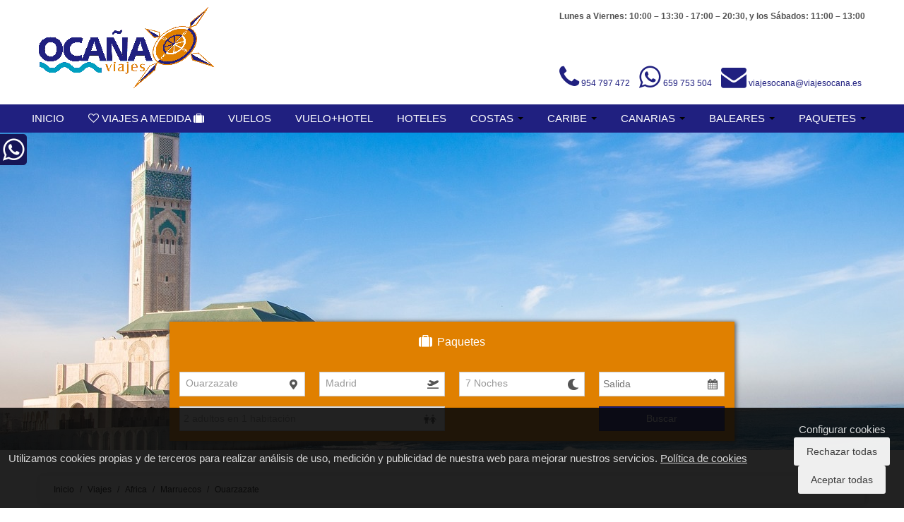

--- FILE ---
content_type: text/html; charset=utf-8
request_url: https://viajesocana.es/viajes/ouarzazate.html
body_size: 8811
content:
<!DOCTYPE HTML>
<html xmlns="http://www.w3.org/1999/xhtml" xml:lang="es" lang="es"
	class="viajes">

<head>
			<title>
		Viajes Ocaña | Ofertas de viaje a MARRUECOS Todo Incluido, Chollos a MARRUECOS 2021	</title>
	<meta name="description" content="" />
	<meta name="keywords" content="">
			<link rel="canonical" href="https://viajesocana.es/viajes/ouarzazate.html" />
					<link rel="alternate" hreflang="x-default" href="https://viajesocana.es/viajes/ouarzazate.html?lang=es" />
					<link rel="alternate" hreflang="es" href="https://viajesocana.es/viajes/ouarzazate.html?lang=es" />
				<meta property="og:type" content="website"><meta name="twitter:card" content="summary_large_image"><meta property="og:title" content="Viajes Ocaña | Ofertas de viaje a MARRUECOS Todo Incluido, Chollos a MARRUECOS 2021"><meta name="twitter:image:alt" content="Viajes Ocaña | Ofertas de viaje a MARRUECOS Todo Incluido, Chollos a MARRUECOS 2021"><meta property="og:image" content="https://viajesocana.es/viajes/assets/upload/p131.jpg"><meta property="og:url" content="https://viajesocana.es/viajes/ouarzazate.html"><meta name="language" content="es" />
<meta name="viewport" content="width=device-width, initial-scale=1.0, maximum-scale=1.0, user-scalable=no">
<meta http-equiv="Content-Type" content="text/html;" />
<meta name="theme-color" content="#202080">
<link rel="shortcut icon" href="/img/tema/favicon.ico" type="image/x-icon">
<link rel="icon" href="/img/tema/favicon.ico" type="image/x-icon">
<link rel="apple-touch-icon" href="/img/tema/favicon.ico" type="image/x-icon">
<link rel="apple-touch-icon-precomposed" href="/img/tema/favicon.ico" type="image/x-icon">

<link rel="preconnect" href="https://ofiloadinglayout.herokuapp.com" />





	<script type="text/javascript" src="/js/vendor/jquery.min.js"></script>
	<script type="text/javascript" src="/js/vendor/jquery-ui.min.js"></script>
	<script type="text/javascript"
		src="/js/datepicker/datepicker-es.js"></script>
	<script type="text/javascript" src="/js/vendor/jquery.flexslider-min.js"></script>
	<script type="text/javascript" src="/js/vendor/jquery.flexisel.js"></script>
	<script type="text/javascript" src="/js/vendor/select2.min.js"></script>
	<script type="text/javascript" src="/js/vendor/select2_locale_es.min.js"></script>
	<script type="text/javascript" src="/js/vendor/bootstrap.min.js"></script>
	<script type="text/javascript" src="/js/vendor/jquery.jscrollpane.min.js"></script>
	<script type="text/javascript" src="/js/vendor/jquery.placeholder.min.js"></script>
	<script type="text/javascript" src="/js/vendor/jquery.mousewheel.min.js"></script>
	<script type="text/javascript" src="/js/vendor/jquery.rangeslider.min.js"></script>
	<script type="text/javascript" src="/js/vendor/jquery.ofibanner.js"></script>
	<script type="text/javascript" src="/js/vendor/jsrender.min.js"></script>
	<script type="text/javascript" src="/js/ofiloadinglayout.js"></script>
	<script type="text/javascript"
		src="/js/main.js?v=16&dt=20260119"></script>
	<script type="text/javascript" src="/js/lightgallery.min.js"></script>
<script type="text/javascript" src="/js/customTextClient28712959N.js"></script>
	<link rel="stylesheet" type="text/css" href="/css/lightgallery/lightgallery.min.css" />

	<link rel="stylesheet" type="text/css" href="/css/font-awesome/css/font-awesome.css">
	<link rel="stylesheet" type="text/css" href="/css/font-awesome-5/css/all.min.css">

	<link rel="stylesheet" type="text/css" href="/css/flexslider/flexslider.css" />
	<link rel="stylesheet" type="text/css" href="/css/select2/select2.css" />
	<link rel="stylesheet" type="text/css" href="/css/jquery-ui/jquery-ui.css" />
	<link rel="stylesheet" type="text/css" href="/css/scrollable/scrollable-buttons.css" />
	<link rel="stylesheet" type="text/css" href="/css/bootstrap/css/bootstrap.css" />
	<link rel="stylesheet" type="text/css" href="/css/bootstrap/css/bootstrap-responsive.css" />
	<link rel="stylesheet" type="text/css"
		href="/css/general.css?v=16&dt=20260119" />
	<link rel="stylesheet" type="text/css"
		href="/css/responsive.css?v=16&dt=20260119" />
	<link rel="stylesheet" type="text/css"
		href="/css/tema.css?v=16&dt=20260119" />
	<link rel="stylesheet" type="text/css"
		href="/css/client.css?v=16&dt=20260119" />

<!--[if lt IE 9]>
  <script src="http://html5shim.googlecode.com/svn/trunk/html5.js"></script>
<![endif]-->

	<!-- Facebook Pixel Code -->
	<script type="text/ocb" ocb-group="_ocb_marketing">
	!function(f,b,e,v,n,t,s)
	{if(f.fbq)return;n=f.fbq=function(){n.callMethod?
	n.callMethod.apply(n,arguments):n.queue.push(arguments)};
	if(!f._fbq)f._fbq=n;n.push=n;n.loaded=!0;n.version='2.0';
	n.queue=[];t=b.createElement(e);t.async=!0;
	t.src=v;s=b.getElementsByTagName(e)[0];
	s.parentNode.insertBefore(t,s)}(window, document,'script',
	'https://connect.facebook.net/en_US/fbevents.js');
	fbq('init', '..');
	fbq('track', 'PageView');
	</script>
	<noscript><img height="1" width="1" style="display:none"  ocb-group="_ocb_marketing" 
	ocb-src="https://www.facebook.com/tr?id=..&ev=PageView&noscript=1"
	/></noscript>
	<!-- End Facebook Pixel Code -->
<script>
	window.spinnerLoadingHtml = '<img src=\'/img/common/ofiota-loading.gif?v=16&dt=20260119\'  class=\'ota-simple-loading\'  />';

	JSLangAdapter = {
		mes_0: "Enero", mes_1: "Febrero", mes_2: "Marzo", mes_3: "Abril", mes_4: "Mayo", mes_5: "Junio", mes_6: "Julio", actualizar: "Actualizar", cargando: "Cargando...", adulto: "adulto", adultos: "adultos", nino: "niño", ninos: "niños", bebe: "bebé", bebes: "bebés", habitacion: "habitación", habitaciones: "habitaciones", pax_distribucion: "%s en %s", otro_hotel: "Seleccione otro hotel, hay %s disponible(s)", otro_vuelo: "Otras opciones de vuelo: %s disponible(s)", preparando_pago: "Preparando su pago", revise_datos: "Revise sus datos", ciudades: "Ciudades", zonas: "Zonas", paises: "Países", desplegar_mapa: "Click para desplegar mapa", recoger_mapa: "Click para recoger mapa", presupuesto_enviado: "Presupuesto enviado correctamente", formulario_pago: "Formulario de pago", campo_vacio: "El campo %s no puede estar vacío", campo_invalido: "El campo %s no es válido", campos_importe: "Importe", campos_email: "Email", errores_inactividad: "Lo sentimos, parece que lleva mucho tiempo inactivo. Pulse Aceptar para recargar la pagina.", errores_vuelo: "Lo sentimos pero el vuelo escogido no esta disponible. Hemos escogido el m\u00E1s barato para su reserva.", errores_vuelo_a_dispo: "Lo sentimos pero el vuelo escogido no esta disponible. Seleccione otra tarifa, por favor.", errores_campos: "Por favor, rellene correctamente todos los campos marcados en rojo.", errores_campos_pp: "Por favor, acepte la política de privacidad y rellene correctamente los campos marcados con *.", errores_tos: "Debe aceptar las condiciones generales para poder continuar.", errores_destino: "Debe elegir un destino dentro del país y continente seleccionado para poder buscar su viaje.", errores_fecha: "Por favor seleccione una fecha de salida para su viaje.", errores_origen_destino: "Debe elegir un origen y un destino válidos.", errores_fecha_vuelo: "Debe seleccionar una fecha válida para su vuelo.", errores_fecha_regreso: "Debe seleccionar una fecha válida para su vuelo de regreso.", errores_fecha_anterior: "La fecha de regreso no puede ser anterior a la fecha de ida.", errores_bebesadultos: "No se permite viajar con más bebes que adultos.", errores_descuentos_residente: "No se permiten descuentos de residente en este vuelo.", errores_busqueda: "Su búsqueda contiene errores", errores_bloqueo_vuelo: "Error bloqueando su vuelo", errores_bloqueo_vuelo_ext: "<p>Las tarifas seleccionadas ya no están disponibles.</p><p>Pruebe con otro vuelo o realice una nueva busqueda.</p>", errores_email: "Parece que el email no es válido.", errores_reserva: "Error al intentar realizar la reserva", errores_tos_pp: "Debe aceptar las condiciones generales y de privacidad.", errores_destino_valido: "Debe elegir un destino válido.", errores_presupuesto: "No se ha podido enviar el presupuesto", errores_rellenar_obligatorios: "Debe rellenar todos los campos obligatorios.", errores_forma_pago: "Debe elegir una forma de pago.", errores_fecha_hotel: "Debe seleccionar una fecha válida para su estancia.", errores_fecha_regreso_hotel: "Debe seleccionar una fecha válida para la salida del hotel.", errores_nifs_duplicados: "Hay documentación duplicada. Por favor revise la documentación de los pasajeros.", 	};

	function getText(key, replaceStrings = []){
		resultString = (JSLangAdapter[key])? JSLangAdapter[key] : key;

		replaceStrings.forEach(function( str, index){
			resultString = resultString.replace('%s', str);
		});

		return resultString;
	}
</script><script async src='//www.google.com/recaptcha/api.js'></script>
<script type="text/javascript">
	window.language = 'es';
</script>			<script type="text/javascript"
			src="/viajes/js/mixtronic-search.js?v=16&dt=20260119"></script>
		<script type="text/javascript"
			src="/viajes/js/app.js?v=16&dt=20260119"></script>
		<script type="text/javascript">
		folder = '/viajes';
		window.otaPopupHasBeenShown = false;
	</script>
</head>

<body>
	<!-- esta capa es para el StickyFooter y la cierro en el footer-->
<div id="wrap">
	
<div class="container">	
	<div class="row-fluid">
		<div class="span12 text-right header-link" style="min-height:0" >
								</div>
	</div>
	<div class="row-fluid cabecera-logo-container">
		<div class="span4">
					  	  	<a href="https://viajesocana.es/" title="viajesocana.es">
		  	  		<img src="/cms/admin/storage/uploads/00000000001.bmp"  />
				</a>
		  	 		</div>

					<div class="span8 cabecera-datos-contacto hidden-phone">				
				<div class="cabecera-dato-horario">
																					<p><strong>Lunes a Viernes: 10:00 &ndash; 13:30 - 17:00 &ndash; 20:30, y los S&aacute;bados: 11:00 &ndash; 13:00</strong></p>				</div>
				    <ul class="header-rrss inline">
                   <li>
                    <a class="red-social " href="/Contactanos.html" target="_blank" title="954 797 472">
                        <i class="fa fa-phone" aria-hidden="true"></i>
                                <span class="titulo-red-social">954 797 472</span>
        </a>
	
            </li>
                   <li>
                    <a class="red-social " href="https://api.whatsapp.com/send?phone=34659753504" target="_blank" title="659 753 504">
                        <i class="fa fa fa-whatsapp" aria-hidden="true"></i>
                                <span class="titulo-red-social">659 753 504</span>
        </a>
	
            </li>
                   <li>
                    <a class="red-social " href="/Contactanos.html" target="_blank" title="viajesocana@viajesocana.es">
                        <i class="fa fa-envelope" aria-hidden="true"></i>
                                <span class="titulo-red-social">viajesocana@viajesocana.es</span>
        </a>
	
            </li>
            </ul>
		
						
			</div>
				
	</div>	
</div>

	<div id="contentMenu">
		<div id="menu" class="cabecera_menu ">
			<div class="navbar">
	<div class="navbar-inner">
		<div class=""> 
			<a class="btn btn-navbar collapsed" data-toggle="collapse" data-target=".navbar-responsive-collapse">
				<span class="icon-bar"></span>
				<span class="icon-bar"></span>
				<span class="icon-bar"></span>
			</a>                
			<a class="brand visible-phone visible-tablet" href="tel:659753504954797472">
							<i class="fa fa-phone" aria-hidden="true"></i> 659 753 504           954 797 472						</a>
			<div class="nav-collapse collapse navbar-responsive-collapse">
				<ul class="nav">
					            		    <li>
        <a  href="/" title="INICIO">INICIO</a>
    </li>
	    <li>
        <a target='_blank' href="https://amedida.viajesocana.es/" title="  VIAJES A MEDIDA "><i class="fa fa-heart-o"></i>  VIAJES A MEDIDA <i class="fa fa-suitcase"></i></a>
    </li>
	    <li>
        <a  href="/vuelos" title="VUELOS">VUELOS</a>
    </li>
	    <li>
        <a  href="/vueloshoteles/" title="VUELO+HOTEL">VUELO+HOTEL</a>
    </li>
	    <li>
        <a  href="/hoteles" title="HOTELES">HOTELES</a>
    </li>
	    <li class="dropdown">
        <a class="visible-desktop"  href="/costas/" title="COSTAS" id="drop-30" >COSTAS <b class="caret"></b></a>
        <a data-toggle="dropdown" class="hidden-desktop mobile-dropdown-toggler dropdown-toggle"  href="#" title="COSTAS" id="drop-30" >COSTAS <b class="caret"></b></a>
            <ul class="dropdown-menu" role="menu" aria-labelledby="drop-30">
                    <li>
        <a  href="/hoteles/costa-de-la-luz/D-ChIJWQs6gVz9DQ0RyK1kRj8AR_A.html" title="Costa de la Luz">Costa de la Luz</a>
    </li>
	    <li>
        <a  href="/hoteles/costa-del-sol/D-ChIJW3gq0kMocw0RDvdBEfwwkjA.html" title="Costa del Sol">Costa del Sol</a>
    </li>
	    <li>
        <a  href="/hoteles/costa-blanca/D-ChIJK13NN0MPYw0RLSUjAo7ehEE.html" title="Costa Blanca">Costa Blanca</a>
    </li>
	    <li>
        <a  href="/hoteles/costa-del-azahar/D-ChIJNdM4Jy4rXg0R6R5M4KVHMo0.html" title="Costa de Azahar">Costa de Azahar</a>
    </li>
	    <li>
        <a  href="/hoteles/costa-dorada/D-ChIJKxSbQZr9oxIRO-RdqRCnQj4.html" title="Costa Dorada">Costa Dorada</a>
    </li>
	    <li>
        <a  href="/hoteles/costa-brava/D-ChIJxdaQb-P4uhIRyq285ios5b4.html" title="Costa Brava">Costa Brava</a>
    </li>
	    <li>
        <a  href="/hoteles/costa-de-la-luz/D-ChIJWQs6gVz9DQ0RyK1kRj8AR_A.html" title="Costa de la Luz">Costa de la Luz</a>
    </li>
	    <li>
        <a  href="/hoteles/costa-tropical/D-ChIJ76S9Lu2WcQ0R8DzdaBJG8Z4.html" title="Costa Tropical">Costa Tropical</a>
    </li>
	    <li>
        <a  href="https/hoteles/costa-de-almeria/D-ChIJ6WE9ctmVeg0RlgBNqP5tL0s.html" title="Costa de Almeria">Costa de Almeria</a>
    </li>
	            </ul>
    </li>
	    <li class="dropdown">
        <a class="visible-desktop"  href="/viajes/el-caribe.html" title="CARIBE" id="drop-2" >CARIBE <b class="caret"></b></a>
        <a data-toggle="dropdown" class="hidden-desktop mobile-dropdown-toggler dropdown-toggle"  href="#" title="CARIBE" id="drop-2" >CARIBE <b class="caret"></b></a>
            <ul class="dropdown-menu" role="menu" aria-labelledby="drop-2">
                    <li>
        <a  href="/viajes/los-cabos-junio-de-2023-26.html" title="Los Cabos, Baja California México">Los Cabos, Baja California México</a>
    </li>
	    <li>
        <a  href="/viajes/playas-de-holguin-junio-de-2023-02.html" title="Playas de Holgín">Playas de Holgín</a>
    </li>
	    <li>
        <a  href="/viajes/riviera-maya.html" title="Riviera Maya, Cozumel, Cancún">Riviera Maya, Cozumel, Cancún</a>
    </li>
	    <li>
        <a  href="/viajes/punta-cana.html" title="Punta Cana">Punta Cana</a>
    </li>
	    <li>
        <a  href="/viajes/jamaica.html" title="Jamaica">Jamaica</a>
    </li>
	    <li>
        <a  href="/viajes/samana.html" title="Samaná">Samaná</a>
    </li>
	    <li>
        <a  href="/viajes/la-romana.html" title="La Romana - Bayahibe">La Romana - Bayahibe</a>
    </li>
	    <li>
        <a  href="/viajes/ciudad-de-la-habana.html" title="La Habana">La Habana</a>
    </li>
	    <li>
        <a  href="/viajes/varadero.html" title="Varadero">Varadero</a>
    </li>
	    <li>
        <a  href="/viajes/santo-domingo.html" title="Santo Domingo">Santo Domingo</a>
    </li>
	            </ul>
    </li>
	    <li class="dropdown">
        <a class="visible-desktop"  href="/viajes/islas-canarias.html" title="CANARIAS" id="drop-17" >CANARIAS <b class="caret"></b></a>
        <a data-toggle="dropdown" class="hidden-desktop mobile-dropdown-toggler dropdown-toggle"  href="#" title="CANARIAS" id="drop-17" >CANARIAS <b class="caret"></b></a>
            <ul class="dropdown-menu" role="menu" aria-labelledby="drop-17">
                    <li>
        <a  href="/viajes/tenerife.html" title="Tenerife">Tenerife</a>
    </li>
	    <li>
        <a  href="/viajes/lanzarote.html" title="Lanzarote">Lanzarote</a>
    </li>
	    <li>
        <a  href="/viajes/la-palma.html" title="La Palma">La Palma</a>
    </li>
	    <li>
        <a  href="/viajes/la-gomera.html" title="La Gomera">La Gomera</a>
    </li>
	    <li>
        <a  href="/viajes/gran-canaria.html" title="Gran Canaria">Gran Canaria</a>
    </li>
	    <li>
        <a  href="/viajes/fuerteventura.html" title="Fuerteventura">Fuerteventura</a>
    </li>
	    <li>
        <a  href="/viajes/el-hierro.html" title="El Hierro">El Hierro</a>
    </li>
	            </ul>
    </li>
	    <li class="dropdown">
        <a class="visible-desktop"  href="/viajes/islas-baleares.html" title="BALEARES" id="drop-18" >BALEARES <b class="caret"></b></a>
        <a data-toggle="dropdown" class="hidden-desktop mobile-dropdown-toggler dropdown-toggle"  href="#" title="BALEARES" id="drop-18" >BALEARES <b class="caret"></b></a>
            <ul class="dropdown-menu" role="menu" aria-labelledby="drop-18">
                    <li>
        <a  href="/viajes/menorca.html" title="Menorca">Menorca</a>
    </li>
	    <li>
        <a  href="/viajes/mallorca.html" title="Mallorca">Mallorca</a>
    </li>
	    <li>
        <a  href="/viajes/ibiza.html" title="Ibiza">Ibiza</a>
    </li>
	    <li>
        <a  href="/viajes/formentera.html" title="Formentera">Formentera</a>
    </li>
	            </ul>
    </li>
	    <li class="dropdown">
        <a class="visible-desktop"  href="" title="PAQUETES" id="drop-48" >PAQUETES <b class="caret"></b></a>
        <a data-toggle="dropdown" class="hidden-desktop mobile-dropdown-toggler dropdown-toggle"  href="#" title="PAQUETES" id="drop-48" >PAQUETES <b class="caret"></b></a>
            <ul class="dropdown-menu" role="menu" aria-labelledby="drop-48">
                    <li>
        <a  href="/viajes/tunez.html" title="Tunez">Tunez</a>
    </li>
	    <li>
        <a  href="/viajes/croacia.html" title="Croacia - Dubrovnic">Croacia - Dubrovnic</a>
    </li>
	    <li>
        <a  href="/viajes/montenegro.html" title="Montenegro">Montenegro</a>
    </li>
	            </ul>
    </li>
						
				</ul>
			</div>
		</div>
	</div>
</div>
		</div>						
	</div>
    <ul class="fixed-rrss hidden-phone">
                   <li class="ico_red">
                    <a class="red-social " href="https://api.whatsapp.com/send?phone=34659753504" target="_blank" title="WhatsApp">
                        <i class="fa fa fa-whatsapp" aria-hidden="true"></i>
                            </a>
	
            </li>
            </ul>
    <div class="row-fluid visible-phone fixed-rrss-mobile">        
                        <div class="span12  movil-span12 text-center">
                        <a class="red-social " href="https://api.whatsapp.com/send?phone=34659753504" target="_blank" title="WhatsApp">
                        <i class="fa fa fa-whatsapp" aria-hidden="true"></i>
                            </a>
	
                </div>
                    </div>

        <ofi-cookie-box-widget config-url="/cookie-management/cookie-settings.php?v=defaultes" language="es" no-cache="false" layout="1"></ofi-cookie-box-widget>
        <script src="/js/ofi-cookie-box.js" defer></script>

    



	<div class="contenido-layouts">
		
	<div class="position-rel">			
		<div id="content_slider">
			
        <div id="slider" class="flexslider hidden-phone">      
        <ul class="slides">
                                                                    <li>
                                                            <img src='https://viajesocana.es/viajes/assets/upload/p131.jpg?v=16&dt=20260119'  class='lazy-slider'  alt='https://viajesocana.es/viajes/assets/upload/p131.jpg'  loading='eager'  />                                <div class="caption"></div>
                                                    </li>
                                  
                                    </ul>
    </div>
    <script type="text/javascript">
        document.addEventListener('DOMContentLoaded', function(){
            $('.flexslider').flexslider({
                animation: "slide", 
                pauseOnHover: true,
                directionNav: false,
                start: function(slider) { // Fires when the slider loads the first slide
                    var slide_count = slider.count - 1;
                    $(slider)
                        .find('img.lazy-slider:eq(0)')
                        .each(function() {
                        var src = $(this).attr('data-src');
                        $(this).attr('src', src).removeAttr('data-src');
                        });
                    },
                    before: function(slider) { // Fires asynchronously with each slider animation
                    var slides     = slider.slides,
                        index      = slider.animatingTo,
                        $slide     = $(slides[index]),
                        $img       = $slide.find('img[data-src]'),
                        current    = index,
                        nxt_slide  = current + 1,
                        prev_slide = current - 1;

                    $slide
                        .parent()
                        .find('img.lazy-slider:eq(' + current + '), img.lazy-slider:eq(' + prev_slide + '), img.lazy-slider:eq(' + nxt_slide + ')')
                        .each(function() {
                        var src = $(this).attr('data-src');
                        $(this).attr('src', src).removeAttr('data-src');
                        });
                    }

              });
        });
    </script>		</div>
		    <script> 
        function cargar_buscador(html) {
            $('#content_buscador_panel').html(html);
                    setTimeout(function () {
                $('#cargandobuscador').fadeOut(function () {
                    $('#content_buscador_panel').show();
                });
            }, 10);
                }
    </script>
    <div class="seek-content nuevo">
        <div id="seeker-holder" class="">
            <div class="seeker_inner">
                <ul id="tab-seeker" class="">    		    
                                                                        <li data-motor="viajes" class="active motor-4">
                                <a data-link="/viajes/_cargar_buscador_externo.php?datos_busqueda=eyJmZWNoYSI6IiIsImFjb21vZGFjaW9uIjpbWzMwLDMwXV0sIm5vY2hlcyI6Nywib3JpZ2VuIjoyMSwiZGVzdGlubyI6IjEwOTEifQ=="  title="Paquetes">
                                    <div class="enlace">
                                        <img src='/img/tema/maleta.png?v=16&dt=20260119'  alt='Paquetes'  />                                        <i class="fa fa-suitcase"></i>
                                        <span>Paquetes</span>
                                    </div>
                                </a>
                            </li>                            
                                                                                                                                           
                                                                                                                        <li data-motor="vuelos" class="hide motor-4" >
                                <a data-link="/vuelos/_cargar_buscador_externo.php"  title="Vuelos">
                                    <div class="enlace">
                                        <img src='/img/tema/vuelos.png?v=16&dt=20260119'  alt='Vuelos'  />                                        <i class="fa fa-plane"></i>
                                        <span>Vuelo</span>
                                    </div>
                                </a>
                            </li>                  
                                                                                           
                                                                                                                                                <li data-motor="hoteles" class="hide motor-4">
                                <a data-link="/hoteles/_cargar_buscador_externo.php" title="Hotel" >
                                    <div class="enlace">
                                        <img src='/img/tema/hoteles.png?v=16&dt=20260119'  alt='Hotel'  />                                        <i class="fa fa-h-square"></i>
                                        <span>Hotel</span>
                                    </div>
                                </a>
                            </li>                     
                                                                   
                                                                                                <li data-motor="vueloshoteles" class="hide motor-4" >
                                <a data-link="/vueloshoteles/_cargar_buscador_externo.php" title="Vuelo Más Hotel">
                                    <div class="enlace">
                                        <img src='/img/tema/vuelo_hotel.png?v=16&dt=20260119'  alt='Vuelo+hotel'  />                                        <i class="fa fa-plane"></i>
                                        <i class="fa fa-h-square"></i>                                
                                        <span>Vuelo + Hotel</span>
                                    </div>
                                </a>
                            </li>                   
                                                                                                                   
                       
                                                        </ul>                        		
                <div id="cargandobuscador" class="text-center">
                    <i class="fa fa-circle-o-notch fa-spin fa-lg fa-3x"></i>
                </div>
                <div id="content_buscador_panel" class="content_buscador">                                            
                                            
                        <script type="text/javascript">
                                $.ajax({
                                    url: '/viajes/_cargar_buscador_externo.php?datos_busqueda=eyJmZWNoYSI6IiIsImFjb21vZGFjaW9uIjpbWzMwLDMwXV0sIm5vY2hlcyI6Nywib3JpZ2VuIjoyMSwiZGVzdGlubyI6IjEwOTEifQ=="',
                                    cache: false,                                    
                                    success: function (html) {
                                        cargar_buscador(html);
                                    }
                                });
                            </script>                                            
                                                                                                </div>    		
                <script type="text/javascript">
                    document.addEventListener('DOMContentLoaded', function(){
                        $('#tab-seeker').on('click', 'li a', function ( event ){                    
                            $('#content_buscador_panel').find(".input-select").select2('destroy');   
                            $('#content_buscador_panel').empty().hide();
                            $('#cargandobuscador').css('display','flex');
                            $('#tab-seeker li a.active').removeClass('active');
                            $('#tab-seeker li.active').removeClass('active');
                            $(this).addClass('active');
                            $(this).parents().addClass('active');
                            var url= $(this).data("link");
                            var motor = $(this).parent("li").data('motor');
                            console.log(motor);
                            if(motor == undefined){
                                return window.location.href = $(this).attr('href');
                            }
                            folder='/' + motor;
                            $.ajax({
                                url: url,   
                                cache:false,                                                                
                                success: function (html) {    
                                    cargar_buscador(html);
                                }
                            });                    
                            return false;                  
                        });
                    });
                </script>
            </div>
        </div>	
    </div>

			</div>	
	<div class="container">		
				    <div class="container breadcrumbs hidden-phone">  
        <ul class="panel clarito breadcrumb">
                                <li>
                        <a href="/">Inicio</a>
                        <span class="divider">/</span>
                    </li>
                                                <li>
                        <a href="/viajes/">Viajes</a>
                        <span class="divider">/</span>
                    </li>
                                                <li>
                        <a href="/viajes/africa.html">Africa</a>
                        <span class="divider">/</span>
                    </li>
                                                <li>
                        <a href="/viajes/marruecos.html">Marruecos</a>
                        <span class="divider">/</span>
                    </li>
                                        <li>
                Ouarzazate            </li>
        </ul>
    </div>
  		                              
            <div class="content-seo_text_top">
                <div class="row-fluid">
                    <div class="span12">
                                            </div>
                </div>
            </div>                
        			
		<div class="ofertas">						
					
		</div>				
		<div style="display:none;" id="mostrarCargando"></div>
		<div style="display: none;" id="main-page-reset-code"></div>
		<div style="display:none;" id="contenidoListado">			
			<div class="row-fluid">
				<div class="span12 tituloHoteles">
					<p class="h1 title">Hoteles en Ouarzazate</p>
				</div>
			</div>
			<div class="row-fluid visible-phone">
				<div class="movil-fw-span">
					<a id="modificar_busqueda" class="btn botonSeleccionar btn-block light secondary" style="margin-bottom: 10px;">Modificar Búsqueda</a>
				</div>
			</div>		
			<div class="row-fluid">		
				<div class="span3">
					<div class="row-fluid visible-phone">
    <div class="movil-fw-span">
        <button style="margin-bottom:10px" class="botonSeleccionar buttonFiltroResponsiveContainer btn btn-block light secondary">
            Filtrar resultados        </button>
    </div>
</div>

<script type="text/javascript">
    $(document).on('click', '.buttonFiltroResponsiveContainer', function(){	
        $("#filtro").removeClass("hidden-phone");
        $("#filtro").show();
        return false;
    });
</script>						<div class="filtro panel hidden-phone" id="filtro"></div>
				</div>
				<div id="contenidoDisponibilidad" class="span9 cajaContenedoraMiddle">					
					<div class="listaHoteles" id="listaHoteles"></div>
					<div id="contenedor-paginacion"></div>
				</div>
			</div>
			<div style="display:none">
				<div id="cargando">
					<div id="buscando" class="contenidoCargando">
	<div class="row-fluid">
		<div class="span12">
			<div class="imagenCargando">
				<img src='/img/common/ofiota-loading.gif?v=16&dt=20260119'  class='ofiota-loading-image'  style='max-width: 150px;'  />			</div>
		</div>
	</div>
	<div class="row-fluid">
		<div class="span12">
			<div class="textoCargando">
										<div id="texto1" style="display:none;padding:10px;">
							Comprobando disponibilidad en hoteles						</div>
											<div id="texto2" style="display:none;padding:10px;">
							Pidiendo disponibilidad aérea						</div>
											<div id="texto3" style="display:none;padding:10px;">
							Obteniendo las mejores ofertas						</div>
											<div id="texto4" style="display:none;padding:10px;">
							Organizando resultados						</div>
											<div id="texto5" style="display:none;padding:10px;">
							Mostrando resultados						</div>
								</div>	
		</div>	
	</div>		
</div>
						
				</div>
			</div>			
		</div>			
	</div>
	                <div class="container">
                    <div class="row-fluid">
                        <div id="datos-seo-viajes" class="span12">
                            <p class="h1"> </p>
                        </div>
                    </div>
                
                                        <div class="content-seo_text">
                        <div class="row-fluid">
                            <div class="span12">
                                                            </div>
                        </div>
                    </div>
                </div>
            	
	<div id="floating-bottom-container">
    <div id="floating-bottom-content">
                
<div id="result-checker-bar">
    <span id="result-checker-bar-checking"><i class="fa fa-search anim-search-loupe"></i> Buscando más y mejores precios para tu viaje...</span>
    <span id="result-checker-bar-done" class="hide"><i class="fa fa-check"></i> ¡Tenemos nuevos precios disponibles! <a id="checker-result-reload" href="#" onclick="return recargarBusquedaChecker();">Refrescar resultados</a></span>
</div>    </div>
</div>	<script type="text/javascript">
		$(document).ready(function(){
			$("#modificar_busqueda").click(function(){
				if(mobileAndTabletcheck()){
					$('#form').modal('show');
				}else{
					scrollTo('#buscador');
				}
			})
		});
	</script>		<div class="container" id="contenido"></div>
	</div>
	<!-- cierro la capa wrap que abrimos en la cabecera para  StickyFooter-->
</div>
	<div id="infoServicio" class="modal large hide fade">
  <div class="modal-header">
    <button type="button" class="close" data-dismiss="modal" aria-hidden="true">&times;</button>
    <h3 class="title"></h3>
  </div>
  <div class="modal-body">
    <p class="content"></p>  
  </div>
</div>

<div id="modal-tiempo-prebooking" class="modal large hide fade" tabindex="-1" role="dialog" aria-labelledby="myModalLabel" aria-hidden="true">
    <button type="button" class="close" data-dismiss="modal" aria-hidden="true">×</button>
    <div class="modal-body">
      <div class="modal-title"><i class="fa fa-exclamation-triangle"></i> <b>La pre-reserva ha caducado. </b></div>
      <p>Han pasado más de 20 minutos desde que se bloquearon los servicios seleccionados. Por favor, inicie una nueva búsqueda si desea completar la reserva.</p>
      <div class="text-right" >
        <button class="btn btn-primary" data-dismiss="modal" aria-hidden="true">Aceptar</button>
      </div>
    </div>
</div>	<div class="hide" id="simple-loading">
	<div class="blackbackground"></div>
	<div class="loading-image">
		<div>Cargando...</div>
		<img src='/img/common/ofiota-loading.gif?v=16&dt=20260119'  class='ota-simple-loading'  />	</div>
</div>	<div class="footer">    
    <div class="row-fluid" id="content_footer">
        <div class="span12" id="footer-inner">
            <div class="row-fluid">
                <div class="span6 pie-dato-horario text-right">
                    <p><strong>Lunes a Viernes: 10:00 &ndash; 13:30 - 17:00 &ndash; 20:30, y los S&aacute;bados: 11:00 &ndash; 13:00</strong></p>                
                </div>
                <div class="span5">
                    <div class="row-fluid rrss">        
        
                   <div class="span12  movil-span12 text-center">
                    <a class="red-social " href="https://es-es.facebook.com/Viajesocana/" target="_blank" title="FACEBOOK">
                                <img src="/cms/admin/storage/uploads/00000000005.png" height="36"/>            
                    </a>
	
            </div>
            </div>

                </div>
            </div>
        </div>
    </div>
    <div class="container" >
        <div class="content-footer-top"></div>
        <div class="row-fluid footer-info" id="footer-inner" style="padding-top: 25px;">
            <div class="offset1 span3 info datos-agencia">                
                <span class="agencia">Viajes Ocaña</span>
                <span class="direccion">Travesia Hnos. Alvarez Quintero, 1, 41310 Brenes, Sevilla - España</span>
                <span class="telefono">T.: 659 753 504           954 797 472</span>
                                <span class='url'>https://viajesocana.es</span>                <span class='mail'>reservas@viajesocana.es</span>                <span class='licencia'>CIAN -411100-2</span>                <hr class="visible-phone" />
            </div>
            <div class="span4 logo text-center">
                <img src="/cms/admin/storage/uploads/00000000106.png" alt="viajesocana.es" height="119" width="518">
            </div>
            <div class="span3 menu">
                <hr class="visible-phone" />
                <ul>
                                          <li><a href="/pagos" target="_self">Acceda a PAGO SEGURO aquí </a></li>  
                                          <li><a href="/aviso-covid.html" target="_self">Información importante COVID-19 </a></li>  
                                          <li><a href="/Aviso-Legal-Condiciones-Generales.html" target="_self">Aviso Legal - condiciones generales</a></li>  
                                          <li><a href="/política-de-privacidad.html" target="_self">Política de Privacidad</a></li>  
                                          <li><a href="/politica-de-cookies.html" target="_self">Política de Cookies</a></li>  
                                    </ul>
            </div>
        </div>
        <div class="content-footer-bottom"></div>
    </div>    
</div>	<div id="buscador_oferta_back"></div>
<div id="buscador_oferta">
	<div class="loading">
		<i class="icon icon-spinner icon-spin icon-3x"></i>
	</div>
	<div class="content hidden"></div>
</div>
<script type="text/javascript">
	$('#buscador_oferta_back').on('click', function (){
		buscador_oferta_cerrar();
	});


	$('#buscador_oferta').on('click', '.close', function (){
		buscador_oferta_cerrar();
	});

</script>	</body>

</html>

--- FILE ---
content_type: text/html; charset=utf-8
request_url: https://viajesocana.es/viajes/_cargar_buscador_externo.php?datos_busqueda=eyJmZWNoYSI6IiIsImFjb21vZGFjaW9uIjpbWzMwLDMwXV0sIm5vY2hlcyI6Nywib3JpZ2VuIjoyMSwiZGVzdGlubyI6IjEwOTEifQ==%22&_=1768817086173
body_size: 4430
content:
    <script type="text/javascript"
        src="/viajes/js/app.js?v=16&dt=20260119"></script>
<script type="text/javascript">
    var folder = '/viajes';        
</script>

<div id="viajes">
	<div id="buscador" class="formulario">
		<form name="busc" action="/viajes/buscando.php" method="POST">
			<input type="hidden" id="hotel" name="hotel" value="" />
			<input type="hidden" id="regimen" name="regimen" value="" />
			<input type="hidden" id="producto" name="producto" value="" />
			<input type="hidden" id="acomodacion" name="acomodacion" value="" />
			<input type="hidden" id="proveedor" name="proveedor" value="" />
			<input type="hidden" id="mes" name="mes" value="2026-01" />
			<input type="hidden" id="pais" name="pais" value="131" />
			<input type="hidden" id="destino" name="destino" value="1091" />
			<input type="hidden" id="sesion" name="sesion" value="109799612" />
			<input type="hidden" id="continente" name="continente" value="1" />
			<input type="hidden" id="bahiaprincipe" name="bahiaprincipe"
				value="0" />
			<input type="hidden" id="estrellas" name="estrellas"
				value="0" />
			<input type="hidden" id="search_code" name="search_code" value="" />
			<div class="row-fluid">
				<div id="destinos-search-box-container"
					class=" span3">

											<input type="text" class="input-select" id="destinonombre" name="destinoNombre"
							placeholder="Destino" value="" />
									</div>
				<div class=" span3">
					<select id="origen" name="origen" class="input-select" placeholder="Origen">
														<option 									value="13">
									A Coruña								</option>
																<option 									value="1">
									Albacete								</option>
																<option 									value="2">
									Alicante								</option>
																<option 									value="3">
									Almería								</option>
																<option 									value="4">
									Asturias								</option>
																<option 									value="5">
									Badajoz								</option>
																<option 									value="6">
									Barcelona								</option>
																<option 									value="19">
									Bilbao								</option>
																<option 									value="7">
									Burgos								</option>
																<option 									value="44">
									Ciudad Real								</option>
																<option 									value="12">
									Fuerteventura								</option>
																<option 									value="9">
									Girona								</option>
																<option 									value="10">
									Granada								</option>
																<option 									value="16">
									Ibiza								</option>
																<option 									value="17">
									Jerez								</option>
																<option 									value="166">
									La Coruña								</option>
																<option 									value="35">
									La Palma								</option>
																<option 									value="14">
									Lanzarote								</option>
																<option 									value="11">
									Las Palmas (Gran Canaria)								</option>
																<option 									value="18">
									León								</option>
																<option 									value="49">
									Lisboa								</option>
																<option 									value="165">
									Lleida								</option>
																<option 									value="20">
									Logroño								</option>
																<option selected="selected"									value="21">
									Madrid								</option>
																<option 									value="22">
									Málaga								</option>
																<option 									value="24">
									Mallorca								</option>
																<option 									value="23">
									Melilla								</option>
																<option 									value="25">
									Menorca								</option>
																<option 									value="26">
									Murcia								</option>
																<option 									value="50">
									Oporto								</option>
																<option 									value="27">
									Pamplona								</option>
																<option 									value="29">
									Salamanca								</option>
																<option 									value="30">
									San Sebastian								</option>
																<option 									value="31">
									Santander								</option>
																<option 									value="32">
									Santiago de Compostela								</option>
																<option 									value="33">
									Sevilla								</option>
																<option 									value="28">
									Tarragona								</option>
																<option 									value="34">
									Tenerife Norte								</option>
																<option 									value="69">
									Tenerife Sur								</option>
																<option 									value="38">
									Valencia								</option>
																<option 									value="39">
									Valladolid								</option>
																<option 									value="40">
									Vigo								</option>
																<option 									value="41">
									Vitoria								</option>
																<option 									value="42">
									Zaragoza								</option>
													</select>
				</div>
				<div class=" span3">
					<select name="noches" id="noches" class="input-select">
													<option  value="1">
								1								Noche							</option>
														<option  value="2">
								2								Noches							</option>
														<option  value="3">
								3								Noches							</option>
														<option  value="4">
								4								Noches							</option>
														<option  value="5">
								5								Noches							</option>
														<option  value="6">
								6								Noches							</option>
														<option selected="selected" value="7">
								7								Noches							</option>
														<option  value="8">
								8								Noches							</option>
														<option  value="9">
								9								Noches							</option>
														<option  value="10">
								10								Noches							</option>
														<option  value="11">
								11								Noches							</option>
														<option  value="12">
								12								Noches							</option>
														<option  value="13">
								13								Noches							</option>
														<option  value="14">
								14								Noches							</option>
														<option  value="15">
								15								Noches							</option>
														<option  value="16">
								16								Noches							</option>
														<option  value="17">
								17								Noches							</option>
														<option  value="18">
								18								Noches							</option>
														<option  value="19">
								19								Noches							</option>
														<option  value="20">
								20								Noches							</option>
												</select>
				</div>
				<div class=" span3">
					<input type="text" readonly="readonly" name="fecha" id="fecha" class="input-calendar span12"
						placeholder="Salida"
						value="" />
				</div>
			</div>
			<div class="row-fluid">
				<div class=" span6">
										<input type="text" class="input-accommodation span12" id="acomodacion_str"
						value="2 adultos en 1 habitación" />
					<div class="hidden" id="accommodation_form">
						<div class="movil-background"></div>
						<div class="row-fluid">
							<div class="span12 habitaciones">
								<div class="habitacion_cabecera">
									Habitaciones								</div>
																	<input type="hidden" class="input-select " id="rooms" name="num_rooms"
										value="1" />
															</div>
															<div class="row-fluid habitacion " id="habitacion_1">
									<div class="span12">
										<div class="row-fluid">
											<div class="span3">
												<div class=" habitacion_cabecera">
													Pasajeros												</div>
																									<input type="text" name="rooms[1][num_passengers]"
														class="span12 num_passengers input-select"
														value="2" />
																							</div>
											<div class="span9">
												<div class=" habitacion_cabecera">
													Edades												</div>
												<div class="row-fluid">
																											<div class="pax span4 ">
																															<input type="text" name="rooms[1][passengers][1]"
																	class="span12 passenger input-select" value="30" />
																													</div>
																																									<div class="pax span4 ">
																															<input type="text" name="rooms[1][passengers][2]"
																	class="span12 passenger input-select" value="30" />
																													</div>
																																									<div class="pax span4 hidden">
																															<input type="text" name="rooms[1][passengers][3]"
																	class="span12 passenger input-select" value="30" />
																													</div>
																												</div>
														<div class="row-fluid">
																																									<div class="pax span4 hidden">
																															<input type="text" name="rooms[1][passengers][4]"
																	class="span12 passenger input-select" value="30" />
																													</div>
																																									<div class="pax span4 hidden">
																															<input type="text" name="rooms[1][passengers][5]"
																	class="span12 passenger input-select" value="30" />
																													</div>
																																									<div class="pax span4 hidden">
																															<input type="text" name="rooms[1][passengers][6]"
																	class="span12 passenger input-select" value="30" />
																													</div>
																												</div>
														<div class="row-fluid">
																																							</div>
											</div>
										</div>
									</div>
								</div>
															<div class="row-fluid habitacion hidden" id="habitacion_2">
									<div class="span12">
										<div class="row-fluid">
											<div class="span3">
												<div class=" habitacion_cabecera">
													Pasajeros												</div>
																									<input type="text" name="rooms[2][num_passengers]"
														class="span12 num_passengers input-select"
														value="2" />
																							</div>
											<div class="span9">
												<div class=" habitacion_cabecera">
													Edades												</div>
												<div class="row-fluid">
																											<div class="pax span4 ">
																															<input type="text" name="rooms[2][passengers][1]"
																	class="span12 passenger input-select" value="30" />
																													</div>
																																									<div class="pax span4 ">
																															<input type="text" name="rooms[2][passengers][2]"
																	class="span12 passenger input-select" value="30" />
																													</div>
																																									<div class="pax span4 hidden">
																															<input type="text" name="rooms[2][passengers][3]"
																	class="span12 passenger input-select" value="30" />
																													</div>
																												</div>
														<div class="row-fluid">
																																									<div class="pax span4 hidden">
																															<input type="text" name="rooms[2][passengers][4]"
																	class="span12 passenger input-select" value="30" />
																													</div>
																																									<div class="pax span4 hidden">
																															<input type="text" name="rooms[2][passengers][5]"
																	class="span12 passenger input-select" value="30" />
																													</div>
																																									<div class="pax span4 hidden">
																															<input type="text" name="rooms[2][passengers][6]"
																	class="span12 passenger input-select" value="30" />
																													</div>
																												</div>
														<div class="row-fluid">
																																							</div>
											</div>
										</div>
									</div>
								</div>
															<div class="row-fluid habitacion hidden" id="habitacion_3">
									<div class="span12">
										<div class="row-fluid">
											<div class="span3">
												<div class=" habitacion_cabecera">
													Pasajeros												</div>
																									<input type="text" name="rooms[3][num_passengers]"
														class="span12 num_passengers input-select"
														value="2" />
																							</div>
											<div class="span9">
												<div class=" habitacion_cabecera">
													Edades												</div>
												<div class="row-fluid">
																											<div class="pax span4 ">
																															<input type="text" name="rooms[3][passengers][1]"
																	class="span12 passenger input-select" value="30" />
																													</div>
																																									<div class="pax span4 ">
																															<input type="text" name="rooms[3][passengers][2]"
																	class="span12 passenger input-select" value="30" />
																													</div>
																																									<div class="pax span4 hidden">
																															<input type="text" name="rooms[3][passengers][3]"
																	class="span12 passenger input-select" value="30" />
																													</div>
																												</div>
														<div class="row-fluid">
																																									<div class="pax span4 hidden">
																															<input type="text" name="rooms[3][passengers][4]"
																	class="span12 passenger input-select" value="30" />
																													</div>
																																									<div class="pax span4 hidden">
																															<input type="text" name="rooms[3][passengers][5]"
																	class="span12 passenger input-select" value="30" />
																													</div>
																																									<div class="pax span4 hidden">
																															<input type="text" name="rooms[3][passengers][6]"
																	class="span12 passenger input-select" value="30" />
																													</div>
																												</div>
														<div class="row-fluid">
																																							</div>
											</div>
										</div>
									</div>
								</div>
															<div class="row-fluid habitacion hidden" id="habitacion_4">
									<div class="span12">
										<div class="row-fluid">
											<div class="span3">
												<div class=" habitacion_cabecera">
													Pasajeros												</div>
																									<input type="text" name="rooms[4][num_passengers]"
														class="span12 num_passengers input-select"
														value="2" />
																							</div>
											<div class="span9">
												<div class=" habitacion_cabecera">
													Edades												</div>
												<div class="row-fluid">
																											<div class="pax span4 ">
																															<input type="text" name="rooms[4][passengers][1]"
																	class="span12 passenger input-select" value="30" />
																													</div>
																																									<div class="pax span4 ">
																															<input type="text" name="rooms[4][passengers][2]"
																	class="span12 passenger input-select" value="30" />
																													</div>
																																									<div class="pax span4 hidden">
																															<input type="text" name="rooms[4][passengers][3]"
																	class="span12 passenger input-select" value="30" />
																													</div>
																												</div>
														<div class="row-fluid">
																																									<div class="pax span4 hidden">
																															<input type="text" name="rooms[4][passengers][4]"
																	class="span12 passenger input-select" value="30" />
																													</div>
																																									<div class="pax span4 hidden">
																															<input type="text" name="rooms[4][passengers][5]"
																	class="span12 passenger input-select" value="30" />
																													</div>
																																									<div class="pax span4 hidden">
																															<input type="text" name="rooms[4][passengers][6]"
																	class="span12 passenger input-select" value="30" />
																													</div>
																												</div>
														<div class="row-fluid">
																																							</div>
											</div>
										</div>
									</div>
								</div>
														<div class="row-fluid">
								<div class="span12 align-right">
									<a class="btn movil-span12" onclick="acomodacionCerrar();">
										Aceptar									</a>
								</div>
							</div>
						</div>
					</div>
				</div>
				<div class=" span3"></div>
				<div class="span3 align-right">
					<a class="btn expand-for-small span12"
						onclick="return buscar();">
						Buscar					</a>
				</div>
			</div>
		</form>
	</div>
</div>
<script type="text/javascript">
	function calendarioOpen() {
		if ($('#calendario').length > 0 && $('#calendario').data('type') != tipo_calendario) {
			$('#calendario').remove();
		}

		if ($('#calendario').length == 0) {
			$('#buscador').append('<div id="calendario" data-type="' + tipo_calendario + '" style="display: none;"></div><div id="calendarioMask"></div>');

			$('#calendarioMask').on('click', function () {
				$('#fecha').val('');
				calendarioClose();
			});

			$('#calendario').on('click', '.close', function () {
				$('#fecha').val('');
				calendarioClose();
			});
		}

		if (tipo_calendario == 'oferta') {
			var key = $('#bo_mes').val() + '_' + $('#bo_noches').val() + '_' + $('#bo_origen').val() + '_' + $('#bo_pais').val() + '_' + $('#bo_destino').val();

			var data = $('#buscador_oferta form').serialize();
		} else {
			var key = $('#mes').val() + '_' + $('#noches').val() + '_' + $('#origen').val() + '_' + $('#pais').val() + '_' + $('#destino').val();

			var data = $('#buscador form').serialize();
		}

		if ($('#calendario').data('key') == key) {
			$('#calendarioMask').show();
			$('#calendario').show('easy');
		} else {
			$('#calendarioMask').show();
			$('#calendario').html('<div id="cargando"><h3>Cargando...</h3><i class="fa fa-spinner fa-lg fa-pulse"></i></div>').show('easy');

			$.ajax({
				url: folder + '/ajax/destinoCalendario.php',
				type: 'post',
				data: data,
				success: function (html) {

					$('#calendario').html(html).data('key', key);

					var dia_seleccionado = $('#date_' + calendarioFormat($('#fecha').val(), '/', '-'));

					refreshSliderMinPriceCalendar();

					if (dia_seleccionado.length > 0) {
						dia_seleccionado.addClass('seleccionado');
					}
				}
			});
		}
	}

	function refreshSliderMinPriceCalendar(){

		if($('#calendarioPreciosMeses').length == 0 ){
			return;
		}

		$("#calendarioPreciosMeses > ul").flexisel({
			visibleItems: 6,
			itemsToScroll: 1,
			navigationTargetSelector: "#calendarioPreciosMeses .nbs-flexisel-container",    
			infinite: false,
			responsiveBreakpoints: {
				landscape: { 
						changePoint:640,
						visibleItems: 2,
						itemsToScroll: 1
				},
				tablet: { 
						changePoint:769,
						visibleItems: 4,
						itemsToScroll: 1
					}
			}
		});
		$("#calendarioPreciosMeses").css("visibility", "visible");
	}

	function calendarioMes(fecha_mes){

		if (tipo_calendario == 'oferta') {
			var mes = $('#bo_mes');
		} else {
			var mes = $('#mes');
		}

		mes.val(fecha_mes);

		calendarioOpen();
		return false;		
	}

	function calendarioNext() {
		if (tipo_calendario == 'oferta') {
			var mes = $('#bo_mes');
		} else {
			var mes = $('#mes');
		}

		var aux = mes.val().split('-');

		var y = parseInt(aux[0]);
		var m = parseInt(aux[1]) + 1;

		if (m > 12) {
			y++;
			m = 1;
		}

		mes.val(y + '-' + ("00" + m).slice(-2));

		calendarioOpen();
		return false;
	}

	function calendarioPrev() {
		if (tipo_calendario == 'oferta') {
			var mes = $('#bo_mes');
		} else {
			var mes = $('#mes');
		}

		var aux = mes.val().split('-');

		var y = parseInt(aux[0]);
		var m = parseInt(aux[1]) - 1;

		if (m < 1) {
			y--;
			m = 12;
		}

		mes.val(y + '-' + ("00" + m).slice(-2));

		calendarioOpen();
		return false;
	}

	function calendarioClose() {
		$('#calendario').hide('easy');
		$('#calendarioMask').hide();
	}

	function calendarioFormat(fecha, from, to) {
		var fecha_final = fecha;

		var partes = fecha.split(from);

		if (partes.length == 3) {
			fecha_final = partes[2] + to + partes[1] + to + partes[0];
		}

		return fecha_final;
	}

	var edad_adulto = 11;
	var edad_bebe = 1;
	var continente_seleccionado = '1';
	var pais_seleccionado = '131';
	var destino_seleccionado = '1091';

	$(document).ready(function () {
		if (!mobileAndTabletcheck()) {
			_$('select.input-select').select2({
				width: 'off',
				dropdownCssClass: 'no-search',
				minimumResultsForSearch: -1
			});
			_$('#rooms').select2({
				minimumInputLength: 0,
				data: [{"id":1,"text":"1 Habitaci\u00f3n"},{"id":2,"text":"2 Habitaciones"},{"id":3,"text":"3 Habitaciones"},{"id":4,"text":"4 Habitaciones"}],
				selectOnBlur: true,
				dropdownCssClass: 'no-search',
				minimumResultsForSearch: -1
			});

			var pasajeros = [{"id":1,"text":1},{"id":2,"text":2},{"id":3,"text":3},{"id":4,"text":4},{"id":5,"text":5},{"id":6,"text":6}];

			var selects = $('.num_passengers');
			for (var i = 0; i < selects.length; i++) {
				_$(selects[i]).select2({
					minimumInputLength: 0,
					data: pasajeros,
					selectOnBlur: true,
					dropdownCssClass: 'no-search',
					minimumResultsForSearch: -1
				});
			}

			var edades = [{"id":0,"text":0},{"id":1,"text":1},{"id":2,"text":2},{"id":3,"text":3},{"id":4,"text":4},{"id":5,"text":5},{"id":6,"text":6},{"id":7,"text":7},{"id":8,"text":8},{"id":9,"text":9},{"id":10,"text":10},{"id":11,"text":11},{"id":12,"text":12},{"id":13,"text":13},{"id":14,"text":14},{"id":15,"text":15},{"id":16,"text":16},{"id":17,"text":17},{"id":18,"text":18},{"id":19,"text":19},{"id":20,"text":20},{"id":21,"text":21},{"id":22,"text":22},{"id":23,"text":23},{"id":24,"text":24},{"id":25,"text":25},{"id":26,"text":26},{"id":27,"text":27},{"id":28,"text":28},{"id":29,"text":29},{"id":30,"text":30},{"id":31,"text":31},{"id":32,"text":32},{"id":33,"text":33},{"id":34,"text":34},{"id":35,"text":35},{"id":36,"text":36},{"id":37,"text":37},{"id":38,"text":38},{"id":39,"text":39},{"id":40,"text":40},{"id":41,"text":41},{"id":42,"text":42},{"id":43,"text":43},{"id":44,"text":44},{"id":45,"text":45},{"id":46,"text":46},{"id":47,"text":47},{"id":48,"text":48},{"id":49,"text":49},{"id":50,"text":50},{"id":51,"text":51},{"id":52,"text":52},{"id":53,"text":53},{"id":54,"text":54},{"id":55,"text":55},{"id":56,"text":56},{"id":57,"text":57},{"id":58,"text":58},{"id":59,"text":59},{"id":60,"text":60},{"id":61,"text":61},{"id":62,"text":62},{"id":63,"text":63},{"id":64,"text":64},{"id":65,"text":65},{"id":66,"text":66},{"id":67,"text":67},{"id":68,"text":68},{"id":69,"text":69},{"id":70,"text":70},{"id":71,"text":71},{"id":72,"text":72},{"id":73,"text":73},{"id":74,"text":74},{"id":75,"text":75},{"id":76,"text":76},{"id":77,"text":77},{"id":78,"text":78},{"id":79,"text":79},{"id":80,"text":80},{"id":81,"text":81},{"id":82,"text":82},{"id":83,"text":83},{"id":84,"text":84},{"id":85,"text":85},{"id":86,"text":86},{"id":87,"text":87},{"id":88,"text":88},{"id":89,"text":89},{"id":90,"text":90},{"id":91,"text":91},{"id":92,"text":92},{"id":93,"text":93},{"id":94,"text":94},{"id":95,"text":95},{"id":96,"text":96},{"id":97,"text":97},{"id":98,"text":98},{"id":99,"text":99},{"id":100,"text":100}];
			var selects = $('.passenger');
			for (var i = 0; i < selects.length; i++) {
				_$(selects[i]).select2({
					minimumInputLength: 0,
					data: edades,
					selectOnBlur: true,
					dropdownCssClass: 'no-search',
					minimumResultsForSearch: -1
				});
			}
		}
		$('#fecha').on('click', function (e) {
			tipo_calendario = 'normal';
			calendarioOpen();
		});

		$('#acomodacion_str').on('click', function (e) {
			e.preventDefault();

			if ($('#accommodation_form.hidden').length == 0) {
				acomodacionCerrar();
			} else {
				acomodacionAbrir();
				$('#acomodacion_str').attr('readonly', 'readonly');
			}

			return false;
		});

		$('#rooms').on('change', function (e) {
			e.preventDefault();
			acomodacionCambiarHabitaciones();
			return false;
		});

		$('#accommodation_form').on('change', '.num_passengers', function (e) {
			e.preventDefault();
			acomodacionCambiarPasajeros(e);
			return false;
		});

		if ($('#fecha').val().length > 0 && $('#destino').val().length > 0) {
			$('#hotel').val('');
			$('#regimen').val('');
			$('#acomodacion').val('');
			buscar();
		}
		$.ajax({
			url: '/viajes/js/autocomplete/destinos.js?v20260119',
			dataType: 'json',
			success: function (data) {
				window.packetsDestinations = data;
				window.mappedDestinations = [];
				window.packetsDestinations.forEach(function (element, index) {
					window.mappedDestinations[element.id] = element;
				});
				select2ListadoDestinos = _$('#destinonombre').select2({
					placeholder: "Destino",
					minimumInputLength: 0,
					data: data,
					formatResultCssClass: function (object) {
						return (object.type == 'C') ? 'option-continente' : ((object.type == 'P') ? 'option-pais' : 'option-destino');
					},
					selectOnBlur: true,
					matcher: destinationMatcher,
					closeOnSelect: false
				});

				$('#destinonombre').on('change', function (o) {
					var value = _$('#destinonombre').select2("val");

					$('#continente').val('');
					$('#pais').val('');
					$('#destino').val('');

					if (value.length > 0) {
						var type = value.substr(0, 1);

						if (type == 'C') {
							//Continente
							$('#continente').val(value.substr(1));
							$('#continente').change();
						} else if (type == 'P') {
							//Pais
							$('#pais').val(value.substr(1));
							$('#pais').change();
						} else if (type == 'D') {
							//Destino
							$('#destino').val(value.substr(1));
							$('#destino').change();
							$("#viajes").find("#fecha").click();
						}
					}
				});

				$('#destino').on('change', function () {
					var default_nights = '7';
					var default_origin = '21';

					if (typeof window.mappedDestinations['D' + $(this).val()].default_nights != undefined && window.mappedDestinations['D' + $(this).val()].default_nights != "0") {
						default_nights = window.mappedDestinations['D' + $(this).val()].default_nights;
					}

					if (typeof window.mappedDestinations['D' + $(this).val()].default_origin != undefined && window.mappedDestinations['D' + $(this).val()].default_origin != "0") {
						default_origin = window.mappedDestinations['D' + $(this).val()].default_origin;
					}

					$('#noches').val(default_nights);
					$('#noches').change();
					$('#origen').val(default_origin);
					$('#origen').change();
				});

				$('#pais').on('change', function () {
					var default_nights = '7';
					var default_origin = '21';

					if (typeof window.mappedDestinations['P' + $(this).val()].default_nights != undefined && window.mappedDestinations['P' + $(this).val()].default_nights != "0") {
						default_nights = window.mappedDestinations['P' + $(this).val()].default_nights;
					}

					if (typeof window.mappedDestinations['P' + $(this).val()].default_origin != undefined && window.mappedDestinations['P' + $(this).val()].default_origin != "0") {
						default_origin = window.mappedDestinations['P' + $(this).val()].default_origin;
					}

					$('#noches').val(default_nights);
					$('#noches').change();
					$('#origen').val(default_origin);
					$('#origen').change();
				});

				$('#continente').on('change', function () {
					var default_nights = '7';
					var default_origin = '21';

					if (typeof window.mappedDestinations['C' + $(this).val()].default_nights != undefined && window.mappedDestinations['C' + $(this).val()].default_nights != "0") {
						default_nights = window.mappedDestinations['C' + $(this).val()].default_nights;
					}

					if (typeof window.mappedDestinations['C' + $(this).val()].default_origin != undefined && window.mappedDestinations['C' + $(this).val()].default_origin != "0") {
						default_origin = window.mappedDestinations['C' + $(this).val()].default_origin;
					}

					$('#noches').val(default_nights);
					$('#noches').change();
					$('#origen').val(default_origin);
					$('#origen').change();
				});

				
				_$('input[name="destinoNombre"]').select2("val", 'D1091');
								}

		});

	});
</script>

--- FILE ---
content_type: text/html; charset=utf-8
request_url: https://viajesocana.es/cookie-management/cookie-settings.php?v=defaultes
body_size: 3594
content:
{"shortDescription":{"es":"<p>Utilizamos cookies propias y de terceros para realizar an\u00e1lisis de uso, medici\u00f3n y publicidad de nuestra web para mejorar nuestros servicios. <a href=\"cookies-no-definida.html\" target=\"_blank\">Pol\u00edtica de cookies<\/a><\/p>","pt":"Utilizamos cookies pr\u00f3prios e de terceiros para realizar a an\u00e1lise de utiliza\u00e7\u00e3o, medi\u00e7\u00e3o e publicidade do nosso site para melhorar os nossos servi\u00e7os."},"description":{"es":"<p>Este Sitio Web utiliza cookies propias y de otras entidades, para poder acceder y usar su informaci\u00f3n para las finalidades que se indican a continuaci\u00f3n. Si no est\u00e1 de acuerdo con alguna de estas finalidades, podr\u00e1 personalizar sus opciones a trav\u00e9s de esta pantalla.<\/p>","pt":"<p>Este site utiliza cookies pr\u00f3prios e de outras entidades, a fim de acessar e utilizar suas informa\u00e7\u00f5es para os fins indicados a seguir. Caso n\u00e3o concorde com algum desses prop\u00f3sitos, voc\u00ea pode personalizar suas op\u00e7\u00f5es por meio desta tela.<\/p>"},"groups":[{"name":{"es":"Necesarias","pt":"Necess\u00e1rio"},"description":{"es":"<p>Las cookies necesarias ayudan a hacer una p\u00e1gina web utilizable activando funciones b\u00e1sicas como la navegaci\u00f3n en la p\u00e1gina y el acceso a \u00e1reas seguras de la p\u00e1gina web. La p\u00e1gina web no puede funcionar adecuadamente sin estas cookies.<\/p>","pt":"<p>Os cookies necess\u00e1rios ajudam a tornar uma p\u00e1gina da web utiliz\u00e1vel, ativando fun\u00e7\u00f5es b\u00e1sicas, como navega\u00e7\u00e3o na p\u00e1gina e acesso a \u00e1reas seguras da p\u00e1gina da web. O site n\u00e3o pode funcionar corretamente sem esses cookies.<\/p>"},"defaultStatus":"ENA","mandatory":true,"key":"_ocb_required","cookies":[{"key":"PHPSESSID","description":{"es":"Conserva los estados de los usuarios en todas las peticiones de la p\u00e1gina.","pt":"Conserva os estados dos utentes em todas as peti\u00e7\u00f5es da p\u00e1gina."},"duration":{"es":"Sesi\u00f3n","pt":"Sess\u00e3o"},"type":"HTTP","localStorage":false,"provider":"viajesocana.es"},{"key":"buscarMezclador","description":{"es":"Gestiona datos de b\u00fasqueda del motor de viajes de la web.","pt":"Gerencia dados de pesquisa de pacotes de web."},"duration":{"es":"Sesi\u00f3n","pt":"Sess\u00e3o"},"type":"HTTP","localStorage":false,"provider":"viajesocana.es"},{"key":"mezcladorWeb","description":{"es":"Gestiona datos de b\u00fasqueda del motor de viajes de la web.","pt":"Gerencia dados de pesquisa de pacotes de web."},"duration":{"es":"Sesi\u00f3n","pt":"Sess\u00e3o"},"type":"HTTP","localStorage":false,"provider":"viajesocana.es"},{"key":"posicionMezclador","description":{"es":"Gestiona datos de b\u00fasqueda del motor de viajes de la web.","pt":"Gerencia dados de pesquisa de pacotes de web."},"duration":{"es":"Sesi\u00f3n","pt":"Sess\u00e3o"},"type":"HTTP","localStorage":false,"provider":"viajesocana.es"},{"key":"mensaje-destacado","description":{"es":"Gestiona si se muestra un aviso de la agencia en la cabecera o el usuario ya lo ha ocultado.","pt":"Gerencie se um aviso de ag\u00eancia \u00e9 mostrado no cabe\u00e7alho ou se o usu\u00e1rio j\u00e1 o ocultou."},"duration":{"es":"Sesi\u00f3n","pt":"Sess\u00e3o"},"type":"HTTP","localStorage":false,"provider":"viajesocana.es"},{"key":"modoNoCache","description":{"es":"Registra si se est\u00e1 usando la web en modo no cach\u00e9 para refrescar siempre todos los contenidos.","pt":"Registra se a web est\u00e1 sendo usada em modo n\u00e3o cache para sempre atualizar todo o conte\u00fado."},"duration":{"es":"Persistente","pt":"Persistente"},"type":"Local Storage","localStorage":true,"provider":"viajesocana.es"}]},{"name":{"es":"Estad\u00edstica","pt":"Estadistica"},"description":{"es":"<p>Las cookies estad\u00edsticas ayudan a los propietarios de p\u00e1ginas web a comprender c\u00f3mo interact\u00faan los visitantes con las p\u00e1ginas web reuniendo y proporcionando informaci\u00f3n de forma an\u00f3nima.<\/p>","pt":"<p>Os cookies estat\u00edsticos ajudam os propriet\u00e1rios de p\u00e1ginas da web a entender como os visitantes interagem com as p\u00e1ginas da web, coletando e fornecendo informa\u00e7\u00f5es anonimamente.<\/p>"},"defaultStatus":"DIS","mandatory":false,"key":"_ocb_statictics","cookies":[{"key":"_ga","description":{"es":"Registra una identificaci\u00f3n \u00fanica que se utiliza para generar datos estad\u00edsticos acerca de c\u00f3mo utiliza el visitante el sitio web.","pt":"Regista uma identifica\u00e7\u00e3o \u00fanica que se utiliza para gerar dados estat\u00edsticos a respeito de como utiliza o visitante o lugar site."},"duration":{"es":"2 a\u00f1os","pt":"2 anos"},"type":"HTTP","localStorage":false,"provider":"viajesocana.es"},{"key":"_gid","description":{"es":"Registra una identificaci\u00f3n \u00fanica que se utiliza para generar datos estad\u00edsticos acerca de c\u00f3mo utiliza el visitante el sitio web.","pt":"Regista uma identifica\u00e7\u00e3o \u00fanica que se utiliza para gerar dados estat\u00edsticos a respeito de como utiliza o visitante o lugar site."},"duration":{"es":"1 d\u00eda","pt":"1 dia"},"type":"HTTP","localStorage":false,"provider":"viajesocana.es"},{"key":"_gat","description":{"es":"Utilizado por Google Analytics para controlar la tasa de peticiones.","pt":"Utilizado por Google Analytics para controlar a taxa de peti\u00e7\u00f5es."},"duration":{"es":"1 d\u00eda","pt":"1 dia"},"type":"HTTP","localStorage":false,"provider":"viajesocana.es"},{"key":"__utma","description":{"es":"Recopila datos sobre el n\u00famero de veces que un usuario ha visitado el sitio web adem\u00e1s de las fechas de la primera visita y de la m\u00e1s reciente. Utilizada por Google Analytics.","pt":"Re\u00fane dados sobre o n\u00famero de vezes que um utente tem visitado o lugar site al\u00e9m das datas da primeira visita e da mais recente. Utilizada por Google Analytics."},"duration":{"es":"2 a\u00f1os","pt":"2 anos"},"type":"HTTP","localStorage":false,"provider":"viajesocana.es"},{"key":"__utmb","description":{"es":"Registra un sello temporal con la hora exacta en que el usuario accede al sitio web. Utilizada por Google Analytics para calcular la duraci\u00f3n de la visita a un sitio web.","pt":"Regista um selo tempor\u00e1rio com a hora exacta em que o utente acede ao sitio site. Utilizada por Google Analytics para calcular a dura\u00e7\u00e3o da visita a um lugar site."},"duration":{"es":"1 d\u00eda","pt":"1 dia"},"type":"HTTP","localStorage":false,"provider":"viajesocana.es"},{"key":"__utmc","description":{"es":"Registra un sello temporal con la hora exacta en que el usuario deja el sitio web. Utilizada por Google Analytics para calcular la duraci\u00f3n de la visita a un sitio web.","pt":"Regista um selo tempor\u00e1rio com a hora exacta em que o utente acede ao sitio site. Utilizada por Google Analytics para calcular a dura\u00e7\u00e3o da visita a um lugar site."},"duration":{"es":"Sesi\u00f3n","pt":"Sess\u00e3o"},"type":"HTTP","localStorage":false,"provider":"viajesocana.es"},{"key":"__utmz","description":{"es":"Recopila datos acerca de d\u00f3nde proviene el usuario, qu\u00e9 motor de b\u00fasqueda ha sido utilizado, sobre qu\u00e9 enlace se ha hecho clic y qu\u00e9 t\u00e9rmino de b\u00fasqueda se us\u00f3. Utilizada por Google Analytics.","pt":"Re\u00fane dados a respeito de onde prove o utente, que motor de busca tem sido utilizado, sobre que enlace se clicou e da\u00ed termo de busca se usou. Utilizada por Google Analytics."},"duration":{"es":"6 meses","pt":"6 meses"},"type":"HTTP","localStorage":false,"provider":"viajesocana.es"},{"key":"__utmt","description":{"es":"Utilizada para acelerar la velocidad de las peticiones del servidor.","pt":"Utilizada para acelerar a velocidade das peti\u00e7\u00f5es do servidor."},"duration":{"es":"1 d\u00eda","pt":"1 dia"},"type":"HTTP","localStorage":false,"provider":"viajesocana.es"},{"key":"_ceir","description":{"es":"Registra una identificaci\u00f3n \u00fanica que se utiliza para generar datos estad\u00edsticos acerca de c\u00f3mo utiliza el visitnate el sitio web.","pt":"Regista uma identifica\u00e7\u00e3o \u00fanica que se utiliza para gerar dados estat\u00edsticos a respeito de como utiliza o visitante o lugar site."},"duration":{"es":"5 a\u00f1os","pt":"5 anos"},"type":"HTTP","localStorage":false,"provider":"viajesocana.es"},{"key":"collect","description":{"es":"Se utiliza para enviar datos a Google Analytics sobre el dispositivo del visitante y su comportamiento. Rastrea al visitante a trav\u00e9s de dispositivos y canales de marketing.","pt":"Utiliza-se para enviar dados a Google Analytics sobre o dispositivo do visitante e seu comportamento. Rastrea ao visitante atrav\u00e9s de dispositivos e canais de marketing."},"duration":{"es":"Sesi\u00f3n","pt":"Sess\u00e3o"},"type":"Pixel Tracker","localStorage":false,"provider":"google-analytics.com"},{"key":"__utm.gif","description":{"es":"Esta cookie se utiliza para determinar el tipo de dispositivo o programa de navegador que utiliza el visitante. Esto permite el formateo del sitio web en consonancia.","pt":"Esta cookie utiliza-se para determinar o tipo de dispositivo ou programa de navegador que utiliza o visitante. Isto permite o formato do sitio site de acordo."},"duration":{"es":"Sesi\u00f3n","pt":"Sess\u00e3o"},"type":"Pixel Tracker","localStorage":false,"provider":"google-analytics.com"}]},{"name":{"es":"Marketing","pt":"Marketing"},"description":{"es":"<p>Las cookies de marketing se utilizan para rastrear a los visitantes en las p\u00e1ginas web. La intenci\u00f3n es mostrar anuncios relevantes y atractivos para el usuario individual, y por lo tanto, m\u00e1s valiosos para los editores y terceros anunciantes.<\/p>","pt":"<p>Cookies de marketing s\u00e3o usados \u200b\u200bpara rastrear visitantes em p\u00e1ginas da web. A inten\u00e7\u00e3o \u00e9 exibir an\u00fancios relevantes e atraentes para o usu\u00e1rio individual e, portanto, mais valiosos para editores e anunciantes terceirizados.<\/p>"},"defaultStatus":"DIS","mandatory":false,"key":"_ocb_marketing","cookies":[{"key":"test_cookie","description":{"es":"Utilizada para comprobar si el navegador del usuario admite cookies.","pt":"Utilizada para comprovar se o navegador do utente admite cookies."},"duration":{"es":"1 d\u00eda","pt":"1 dia"},"type":"HTTP","localStorage":false,"provider":"doubleclick.net"},{"key":"IDE","description":{"es":"Utilizada por Google DoubleClick para registrar e informar sobre las acciones del usuario en el sitio web tras visualizar o hacer clic en uno de los anuncios del anunciante con el prop\u00f3sito de medir la eficacia de un anuncio y presentar anuncios espec\u00edficos para el usuario.","pt":"Utilizada por Google DoubleClick para registar e informar sobre as ac\u00e7\u00f5es do utente no lugar site depois de visualizar ou clicar num dos an\u00fancios do anunciante com o prop\u00f3sito de medir a efic\u00e1cia de um an\u00fancio e apresentar an\u00fancios espec\u00edficos para o utente."},"duration":{"es":"1 a\u00f1o","pt":"1 ano"},"type":"HTTP","localStorage":false,"provider":"doubleclick.net"},{"key":"VISITOR_INFO1_LIVE","description":{"es":"Intenta calcular el ancho de banda del usuario en p\u00e1ginas con v\u00eddeos de YouTube integrados.","pt":"Tente calcular a largura de banda do usu\u00e1rio em p\u00e1ginas com v\u00eddeos embutidos no YouTube."},"duration":{"es":"179 d\u00edas","pt":"179 dias"},"type":"HTTP","localStorage":false,"provider":"youtube.com"},{"key":"GPS","description":{"es":"Registra una identificaci\u00f3n \u00fanica en dispositivos m\u00f3viles para permitir el seguimiento seg\u00fan la ubicaci\u00f3n geogr\u00e1fica por GPS.","pt":"Registra um ID exclusivo em dispositivos m\u00f3veis para permitir o rastreamento com base na localiza\u00e7\u00e3o geogr\u00e1fica por GPS."},"duration":{"es":"1 d\u00eda","pt":"1 dia"},"type":"HTTP","localStorage":false,"provider":"youtube.com"},{"key":"YSC","description":{"es":"Registra una identificaci\u00f3n \u00fanica para mantener estad\u00edsticas de qu\u00e9 v\u00eddeos de YouTube ha visto el usuario.","pt":"Registra uma identifica\u00e7\u00e3o \u00fanica para manter estat\u00edsticas de quais v\u00eddeos do YouTube o usu\u00e1rio viu."},"duration":{"es":"Sesi\u00f3n","pt":"Sess\u00e3o"},"type":"HTTP","localStorage":false,"provider":"youtube.com"},{"key":"PREF","description":{"es":"Registra una identificaci\u00f3n \u00fanica que utiliza Google para mantener estad\u00edsticas sobre c\u00f3mo utiliza el visitante los v\u00eddeos de YouTube en sitios web diferentes.","pt":"Ele grava uma identifica\u00e7\u00e3o \u00fanica que o Google usa para manter estat\u00edsticas sobre como o visitante usa v\u00eddeos do YouTube em diferentes sites."},"duration":{"es":"8 meses","pt":"8 meses"},"type":"HTTP","localStorage":false,"provider":"youtube.com"},{"key":"fr","description":{"es":"Utilizada por Facebook para proporcionar una serie de productos publicitarios como pujas en tiempo real de terceros anunciantes.","pt":"Usado pelo Facebook para fornecer uma s\u00e9rie de produtos publicit\u00e1rios, como lances em tempo real de anunciantes de terceiros."},"duration":{"es":"3 meses","pt":"3 meses"},"type":"HTTP","localStorage":false,"provider":"facebook.com"},{"key":"rc::c","description":{"es":"Esta cookie se utiliza para distinguir entre humanos y bots.","pt":"Esta cookie utiliza-se para distinguir entre humanos e bots."},"duration":{"es":"Persistente","pt":"Persistente"},"type":"Local Storage","localStorage":true,"provider":"google.com"},{"key":"yt-remote-connected-devices","description":{"es":"Registra las preferencias del reproductor de v\u00eddeo del usuario al ver v\u00eddeos incrustados de YouTube.","pt":"Grave as prefer\u00eancias do player de v\u00eddeo do usu\u00e1rio ao assistir v\u00eddeos incorporados do YouTube."},"duration":{"es":"Persistente","pt":"Persistente"},"type":"Local Storage","localStorage":true,"provider":"youtube.com"},{"key":"yt-remote-device-id","description":{"es":"Registra las preferencias del reproductor de v\u00eddeo del usuario al ver v\u00eddeos incrustados de YouTube.","pt":"Grave as prefer\u00eancias do player de v\u00eddeo do usu\u00e1rio ao assistir v\u00eddeos incorporados do YouTube."},"duration":{"es":"Persistente","pt":"Persistente"},"type":"Local Storage","localStorage":true,"provider":"youtube.com"},{"key":"goog_pem_mod","description":{"es":"Se utiliza para enviar datos a Google Analytics sobre el dispositivo del visitante y su comportamiento. Rastrea al visitante a trav\u00e9s de dispositivos y canales de marketing.","pt":"Ele \u00e9 usado para enviar dados ao Google Analytics sobre o dispositivo do visitante e seu comportamento. Rastreie o visitante em dispositivos e canais de marketing."},"duration":{"es":"Persistente","pt":"Persistente"},"type":"Local Storage","localStorage":true,"provider":"viajesocana.es"},{"key":"google_experiment_mod#","description":{"es":"Utilizada por Google AdSense para experimentar con la eficiencia publicitaria a trav\u00e9s de las webs usando sus servicios.","pt":"Usado pelo Google AdSense para experimentar a efici\u00eancia de publicidade na web usando seus servi\u00e7os."},"duration":{"es":"Persistente","pt":"Persistente"},"type":"Local Storage","localStorage":true,"provider":"viajesocana.es"},{"key":"yt-remote-cast-installed","description":{"es":"Registra las preferencias del reproductor de v\u00eddeo del usuario al ver v\u00eddeos incrustados de YouTube.","pt":"Registra as prefer\u00eancias do player de v\u00eddeo do usu\u00e1rio ao assistir a v\u00eddeos incorporados do YouTube."},"duration":{"es":"Sesi\u00f3n","pt":"Sess\u00e3o"},"type":"HTML","localStorage":true,"provider":"youtube.com"},{"key":"yt-remote-fast-check-period","description":{"es":"Registra las preferencias del reproductor de v\u00eddeo del usuario al ver v\u00eddeos incrustados de YouTube.","pt":"Grave as prefer\u00eancias do player de v\u00eddeo do usu\u00e1rio ao assistir v\u00eddeos incorporados do YouTube."},"duration":{"es":"Sesi\u00f3n","pt":"Sess\u00e3o"},"type":"HTML","localStorage":true,"provider":"youtube.com"},{"key":"yt-remote-session-app","description":{"es":"Registra las preferencias del reproductor de v\u00eddeo del usuario al ver v\u00eddeos incrustados de YouTube.","pt":"Grave as prefer\u00eancias do player de v\u00eddeo do usu\u00e1rio ao assistir v\u00eddeos incorporados do YouTube."},"duration":{"es":"Sesi\u00f3n","pt":"Sess\u00e3o"},"type":"HTML","localStorage":true,"provider":"youtube.com"},{"key":"yt-remote-session-name","description":{"es":"Registra las preferencias del reproductor de v\u00eddeo del usuario al ver v\u00eddeos incrustados de YouTube.","pt":"Grave as prefer\u00eancias do player de v\u00eddeo do usu\u00e1rio ao assistir v\u00eddeos incorporados do YouTube."},"duration":{"es":"Sesi\u00f3n","pt":"Sess\u00e3o"},"type":"HTML","localStorage":true,"provider":"youtube.com"},{"key":"ads\/ga-audiences","description":{"es":"Utilizada por Google AdWords para reconectar con visitantes que tienen posibilidades de convertirse en clientes, se basa en el comportamiento online del cliente a trav\u00e9s de las webs.","pt":"Utilizada por Google AdWords para reconectar com visitantes que t\u00eam possibilidades de se converter em clientes, se baseia no comportamento on-line do cliente atrav\u00e9s dos sites."},"duration":{"es":"Sesi\u00f3n","pt":"Sess\u00e3o"},"type":"Pixel Tracker","localStorage":false,"provider":"google.com"},{"key":"pagead\/1p-user-list\/#","description":{"es":"Google Tag Manager (https:\/\/www.google.com\/intl\/es\/tagmanager\/).","pt":"Google Tag Manager (https:\/\/www.google.com\/intl\/es\/tagmanager\/)."},"duration":{"es":"Sesi\u00f3n","pt":"Sess\u00e3o"},"type":"Pixel Tracker","localStorage":false,"provider":"google.com"},{"key":"tr","description":{"es":"Utilizada por Facebook para proporcionar una serie de productos publicitarios como pujas en tiempo real de terceros anunciantes.","pt":"Usado pelo Facebook para fornecer uma s\u00e9rie de produtos publicit\u00e1rios, como lances em tempo real de anunciantes de terceiros."},"duration":{"es":"Sesi\u00f3n","pt":"Sess\u00e3o"},"type":"Pixel Tracker","localStorage":false,"provider":"facebook.com"}]}]}

--- FILE ---
content_type: text/css
request_url: https://viajesocana.es/css/bootstrap/css/bootstrap-responsive.css
body_size: 3405
content:
/*!
 * Bootstrap Responsive v2.3.2
*/

.clearfix {
    *zoom: 1;
}

.clearfix:before,
.clearfix:after {
    content: "";
    display: table;
    line-height: 0;
}

.clearfix:after {
    clear: both;
}

.hide-text {
    border: 0;
    font: 0/0 a;
}

.input-block-level {
    -webkit-box-sizing: border-box;
    -moz-box-sizing: border-box;
    box-sizing: border-box;
    display: block;
    min-height: 30px;
    width: 100%;
}

@-ms-viewport {
    width: device-width;
}

.hidden {
    display: none;
    visibility: hidden;
}

.visible-phone {
    display: none !important;
}

.visible-tablet {
    display: none !important;
}

.hidden-desktop {
    display: none !important;
}

.visible-desktop {
    display: inherit !important;
}

@media (min-width: 768px) and (max-width: 979px) {
    .hidden-desktop {
        display: inherit !important;
    }
    .visible-desktop {
        display: none !important;
    }
    .visible-tablet {
        display: inherit !important;
    }
    .hidden-tablet {
        display: none !important;
    }
}

@media (max-width: 767px) {
    .hidden-desktop {
        display: inherit !important;
    }
    .visible-desktop {
        display: none !important;
    }
    .visible-phone {
        display: inherit !important;
    }
    .hidden-phone {
        display: none !important;
    }
}

.visible-print {
    display: none !important;
}

@media print {
    .visible-print {
        display: inherit !important;
    }
    .hidden-print {
        display: none !important;
    }
}

@media (min-width: 1200px) {
    .row {
        margin-left: -30px;
        *zoom: 1;
    }
    .row:before,
    .row:after {
        content: "";
        display: table;
        line-height: 0;
    }
    .row:after {
        clear: both;
    }
    [class*="span"] {
        float: left;
        margin-left: 30px;
        min-height: 1px;
    }
    .container,
    .navbar-static-top .container,
    .navbar-fixed-top .container,
    .navbar-fixed-bottom .container {
        width: 1170px;
    }
    .span12 {
        width: 1170px;
    }
    .span11 {
        width: 1070px;
    }
    .span10 {
        width: 970px;
    }
    .span9 {
        width: 870px;
    }
    .span8 {
        width: 770px;
    }
    .span7 {
        width: 670px;
    }
    .span6 {
        width: 570px;
    }
    .span5 {
        width: 470px;
    }
    .span4 {
        width: 370px;
    }
    .span3 {
        width: 270px;
    }
    .span2 {
        width: 170px;
    }
    .span1 {
        width: 70px;
    }
    .offset12 {
        margin-left: 1230px;
    }
    .offset11 {
        margin-left: 1130px;
    }
    .offset10 {
        margin-left: 1030px;
    }
    .offset9 {
        margin-left: 930px;
    }
    .offset8 {
        margin-left: 830px;
    }
    .offset7 {
        margin-left: 730px;
    }
    .offset6 {
        margin-left: 630px;
    }
    .offset5 {
        margin-left: 530px;
    }
    .offset4 {
        margin-left: 430px;
    }
    .offset3 {
        margin-left: 330px;
    }
    .offset2 {
        margin-left: 230px;
    }
    .offset1 {
        margin-left: 130px;
    }
    .row-fluid {
        width: 100%;
        *zoom: 1;
    }
    .row-fluid:before,
    .row-fluid:after {
        content: "";
        display: table;
        line-height: 0;
    }
    .row-fluid:after {
        clear: both;
    }
    .row-fluid [class*="span"] {
        -webkit-box-sizing: border-box;
        -moz-box-sizing: border-box;
        box-sizing: border-box;
        display: block;
        float: left;
        margin-left: 2.564102564102564%;
        *margin-left: 2.5109110747408616%;
        min-height: 30px;
        width: 100%;
    }
    .row-fluid [class*="span"]:first-child {
        margin-left: 0;
    }
    .row-fluid .controls-row [class*="span"]+[class*="span"] {
        margin-left: 2.564102564102564%;
    }
    .row-fluid .span12 {
        width: 100%;
        *width: 99.94680851063829%;
    }
    .row-fluid .span11 {
        width: 91.45299145299145%;
        *width: 91.39979996362975%;
    }
    .row-fluid .span10 {
        width: 82.90598290598291%;
        *width: 82.8527914166212%;
    }
    .row-fluid .span9 {
        width: 74.35897435897436%;
        *width: 74.30578286961266%;
    }
    .row-fluid .span8 {
        width: 65.81196581196582%;
        *width: 65.75877432260411%;
    }
    .row-fluid .span7 {
        width: 57.26495726495726%;
        *width: 57.21176577559556%;
    }
    .row-fluid .span6 {
        width: 48.717948717948715%;
        *width: 48.664757228587014%;
    }
    .row-fluid .span5 {
        width: 40.17094017094017%;
        *width: 40.11774868157847%;
    }
    .row-fluid .span4 {
        width: 31.623931623931625%;
        *width: 31.570740134569924%;
    }
    .row-fluid .span3 {
        width: 23.076923076923077%;
        *width: 23.023731587561375%;
    }
    .row-fluid .span2 {
        width: 14.52991452991453%;
        *width: 14.476723040552828%;
    }
    .row-fluid .span1 {
        width: 5.982905982905983%;
        *width: 5.929714493544281%;
    }
    .row-fluid .offset12 {
        margin-left: 105.12820512820512%;
        *margin-left: 105.02182214948171%;
    }
    .row-fluid .offset12:first-child {
        margin-left: 102.56410256410257%;
        *margin-left: 102.45771958537915%;
    }
    .row-fluid .offset11 {
        margin-left: 96.58119658119658%;
        *margin-left: 96.47481360247316%;
    }
    .row-fluid .offset11:first-child {
        margin-left: 94.01709401709402%;
        *margin-left: 93.91071103837061%;
    }
    .row-fluid .offset10 {
        margin-left: 88.03418803418803%;
        *margin-left: 87.92780505546462%;
    }
    .row-fluid .offset10:first-child {
        margin-left: 85.47008547008548%;
        *margin-left: 85.36370249136206%;
    }
    .row-fluid .offset9 {
        margin-left: 79.48717948717949%;
        *margin-left: 79.38079650845607%;
    }
    .row-fluid .offset9:first-child {
        margin-left: 76.92307692307693%;
        *margin-left: 76.81669394435352%;
    }
    .row-fluid .offset8 {
        margin-left: 70.94017094017094%;
        *margin-left: 70.83378796144753%;
    }
    .row-fluid .offset8:first-child {
        margin-left: 68.37606837606839%;
        *margin-left: 68.26968539734497%;
    }
    .row-fluid .offset7 {
        margin-left: 62.393162393162385%;
        *margin-left: 62.28677941443899%;
    }
    .row-fluid .offset7:first-child {
        margin-left: 59.82905982905982%;
        *margin-left: 59.72267685033642%;
    }
    .row-fluid .offset6 {
        margin-left: 53.84615384615384%;
        *margin-left: 53.739770867430444%;
    }
    .row-fluid .offset6:first-child {
        margin-left: 51.28205128205128%;
        *margin-left: 51.175668303327875%;
    }
    .row-fluid .offset5 {
        margin-left: 45.299145299145295%;
        *margin-left: 45.1927623204219%;
    }
    .row-fluid .offset5:first-child {
        margin-left: 42.73504273504273%;
        *margin-left: 42.62865975631933%;
    }
    .row-fluid .offset4 {
        margin-left: 36.75213675213675%;
        *margin-left: 36.645753773413354%;
    }
    .row-fluid .offset4:first-child {
        margin-left: 34.18803418803419%;
        *margin-left: 34.081651209310785%;
    }
    .row-fluid .offset3 {
        margin-left: 28.205128205128204%;
        *margin-left: 28.0987452264048%;
    }
    .row-fluid .offset3:first-child {
        margin-left: 25.641025641025642%;
        *margin-left: 25.53464266230224%;
    }
    .row-fluid .offset2 {
        margin-left: 19.65811965811966%;
        *margin-left: 19.551736679396257%;
    }
    .row-fluid .offset2:first-child {
        margin-left: 17.094017094017094%;
        *margin-left: 16.98763411529369%;
    }
    .row-fluid .offset1 {
        margin-left: 11.11111111111111%;
        *margin-left: 11.004728132387708%;
    }
    .row-fluid .offset1:first-child {
        margin-left: 8.547008547008547%;
        *margin-left: 8.440625568285142%;
    }
    input,
    textarea,
    .uneditable-input {
        margin-left: 0;
    }
    .controls-row [class*="span"]+[class*="span"] {
        margin-left: 30px;
    }
    input.span12,
    textarea.span12,
    .uneditable-input.span12 {
        width: 1156px;
    }
    input.span11,
    textarea.span11,
    .uneditable-input.span11 {
        width: 1056px;
    }
    input.span10,
    textarea.span10,
    .uneditable-input.span10 {
        width: 956px;
    }
    input.span9,
    textarea.span9,
    .uneditable-input.span9 {
        width: 856px;
    }
    input.span8,
    textarea.span8,
    .uneditable-input.span8 {
        width: 756px;
    }
    input.span7,
    textarea.span7,
    .uneditable-input.span7 {
        width: 656px;
    }
    input.span6,
    textarea.span6,
    .uneditable-input.span6 {
        width: 556px;
    }
    input.span5,
    textarea.span5,
    .uneditable-input.span5 {
        width: 456px;
    }
    input.span4,
    textarea.span4,
    .uneditable-input.span4 {
        width: 356px;
    }
    input.span3,
    textarea.span3,
    .uneditable-input.span3 {
        width: 256px;
    }
    input.span2,
    textarea.span2,
    .uneditable-input.span2 {
        width: 156px;
    }
    input.span1,
    textarea.span1,
    .uneditable-input.span1 {
        width: 56px;
    }
    .thumbnails {
        margin-left: -30px;
    }
    .thumbnails>li {
        margin-left: 30px;
    }
    .row-fluid .thumbnails {
        margin-left: 0;
    }
}

@media (min-width: 768px) and (max-width: 979px) {
    .row {
        margin-left: -20px;
        *zoom: 1;
    }
    .row:before,
    .row:after {
        content: "";
        display: table;
        line-height: 0;
    }
    .row:after {
        clear: both;
    }
    [class*="span"] {
        float: left;
        margin-left: 20px;
        min-height: 1px;
    }
    .container,
    .navbar-static-top .container,
    .navbar-fixed-top .container,
    .navbar-fixed-bottom .container {
        width: 724px;
    }
    .span12 {
        width: 724px;
    }
    .span11 {
        width: 662px;
    }
    .span10 {
        width: 600px;
    }
    .span9 {
        width: 538px;
    }
    .span8 {
        width: 476px;
    }
    .span7 {
        width: 414px;
    }
    .span6 {
        width: 352px;
    }
    .span5 {
        width: 290px;
    }
    .span4 {
        width: 228px;
    }
    .span3 {
        width: 166px;
    }
    .span2 {
        width: 104px;
    }
    .span1 {
        width: 42px;
    }
    .offset12 {
        margin-left: 764px;
    }
    .offset11 {
        margin-left: 702px;
    }
    .offset10 {
        margin-left: 640px;
    }
    .offset9 {
        margin-left: 578px;
    }
    .offset8 {
        margin-left: 516px;
    }
    .offset7 {
        margin-left: 454px;
    }
    .offset6 {
        margin-left: 392px;
    }
    .offset5 {
        margin-left: 330px;
    }
    .offset4 {
        margin-left: 268px;
    }
    .offset3 {
        margin-left: 206px;
    }
    .offset2 {
        margin-left: 144px;
    }
    .offset1 {
        margin-left: 82px;
    }
    .row-fluid {
        width: 100%;
        *zoom: 1;
    }
    .row-fluid:before,
    .row-fluid:after {
        content: "";
        display: table;
        line-height: 0;
    }
    .row-fluid:after {
        clear: both;
    }
    .row-fluid [class*="span"] {
        -webkit-box-sizing: border-box;
        -moz-box-sizing: border-box;
        box-sizing: border-box;
        display: block;
        float: left;
        margin-left: 2.7624309392265194%;
        *margin-left: 2.709239449864817%;
        min-height: 30px;
        width: 100%;
    }
    .row-fluid [class*="span"]:first-child {
        margin-left: 0;
    }
    .row-fluid .controls-row [class*="span"]+[class*="span"] {
        margin-left: 2.7624309392265194%;
    }
    .row-fluid .span12 {
        width: 100%;
        *width: 99.94680851063829%;
    }
    .row-fluid .span11 {
        width: 91.43646408839778%;
        *width: 91.38327259903608%;
    }
    .row-fluid .span10 {
        width: 82.87292817679558%;
        *width: 82.81973668743387%;
    }
    .row-fluid .span9 {
        width: 74.30939226519337%;
        *width: 74.25620077583166%;
    }
    .row-fluid .span8 {
        width: 65.74585635359117%;
        *width: 65.69266486422946%;
    }
    .row-fluid .span7 {
        width: 57.18232044198895%;
        *width: 57.12912895262725%;
    }
    .row-fluid .span6 {
        width: 48.61878453038674%;
        *width: 48.56559304102504%;
    }
    .row-fluid .span5 {
        width: 40.05524861878453%;
        *width: 40.00205712942283%;
    }
    .row-fluid .span4 {
        width: 31.491712707182323%;
        *width: 31.43852121782062%;
    }
    .row-fluid .span3 {
        width: 22.92817679558011%;
        *width: 22.87498530621841%;
    }
    .row-fluid .span2 {
        width: 14.3646408839779%;
        *width: 14.311449394616199%;
    }
    .row-fluid .span1 {
        width: 5.801104972375691%;
        *width: 5.747913483013988%;
    }
    .row-fluid .offset12 {
        margin-left: 105.52486187845304%;
        *margin-left: 105.41847889972962%;
    }
    .row-fluid .offset12:first-child {
        margin-left: 102.76243093922652%;
        *margin-left: 102.6560479605031%;
    }
    .row-fluid .offset11 {
        margin-left: 96.96132596685082%;
        *margin-left: 96.8549429881274%;
    }
    .row-fluid .offset11:first-child {
        margin-left: 94.1988950276243%;
        *margin-left: 94.09251204890089%;
    }
    .row-fluid .offset10 {
        margin-left: 88.39779005524862%;
        *margin-left: 88.2914070765252%;
    }
    .row-fluid .offset10:first-child {
        margin-left: 85.6353591160221%;
        *margin-left: 85.52897613729868%;
    }
    .row-fluid .offset9 {
        margin-left: 79.8342541436464%;
        *margin-left: 79.72787116492299%;
    }
    .row-fluid .offset9:first-child {
        margin-left: 77.07182320441989%;
        *margin-left: 76.96544022569647%;
    }
    .row-fluid .offset8 {
        margin-left: 71.2707182320442%;
        *margin-left: 71.16433525332079%;
    }
    .row-fluid .offset8:first-child {
        margin-left: 68.50828729281768%;
        *margin-left: 68.40190431409427%;
    }
    .row-fluid .offset7 {
        margin-left: 62.70718232044199%;
        *margin-left: 62.600799341718584%;
    }
    .row-fluid .offset7:first-child {
        margin-left: 59.94475138121547%;
        *margin-left: 59.838368402492065%;
    }
    .row-fluid .offset6 {
        margin-left: 54.14364640883978%;
        *margin-left: 54.037263430116376%;
    }
    .row-fluid .offset6:first-child {
        margin-left: 51.38121546961326%;
        *margin-left: 51.27483249088986%;
    }
    .row-fluid .offset5 {
        margin-left: 45.58011049723757%;
        *margin-left: 45.47372751851417%;
    }
    .row-fluid .offset5:first-child {
        margin-left: 42.81767955801105%;
        *margin-left: 42.71129657928765%;
    }
    .row-fluid .offset4 {
        margin-left: 37.01657458563536%;
        *margin-left: 36.91019160691196%;
    }
    .row-fluid .offset4:first-child {
        margin-left: 34.25414364640884%;
        *margin-left: 34.14776066768544%;
    }
    .row-fluid .offset3 {
        margin-left: 28.45303867403315%;
        *margin-left: 28.346655695309746%;
    }
    .row-fluid .offset3:first-child {
        margin-left: 25.69060773480663%;
        *margin-left: 25.584224756083227%;
    }
    .row-fluid .offset2 {
        margin-left: 19.88950276243094%;
        *margin-left: 19.783119783707537%;
    }
    .row-fluid .offset2:first-child {
        margin-left: 17.12707182320442%;
        *margin-left: 17.02068884448102%;
    }
    .row-fluid .offset1 {
        margin-left: 11.32596685082873%;
        *margin-left: 11.219583872105325%;
    }
    .row-fluid .offset1:first-child {
        margin-left: 8.56353591160221%;
        *margin-left: 8.457152932878806%;
    }
    input,
    textarea,
    .uneditable-input {
        margin-left: 0;
    }
    .controls-row [class*="span"]+[class*="span"] {
        margin-left: 20px;
    }
    input.span12,
    textarea.span12,
    .uneditable-input.span12 {
        width: 710px;
    }
    input.span11,
    textarea.span11,
    .uneditable-input.span11 {
        width: 648px;
    }
    input.span10,
    textarea.span10,
    .uneditable-input.span10 {
        width: 586px;
    }
    input.span9,
    textarea.span9,
    .uneditable-input.span9 {
        width: 524px;
    }
    input.span8,
    textarea.span8,
    .uneditable-input.span8 {
        width: 462px;
    }
    input.span7,
    textarea.span7,
    .uneditable-input.span7 {
        width: 400px;
    }
    input.span6,
    textarea.span6,
    .uneditable-input.span6 {
        width: 338px;
    }
    input.span5,
    textarea.span5,
    .uneditable-input.span5 {
        width: 276px;
    }
    input.span4,
    textarea.span4,
    .uneditable-input.span4 {
        width: 214px;
    }
    input.span3,
    textarea.span3,
    .uneditable-input.span3 {
        width: 152px;
    }
    input.span2,
    textarea.span2,
    .uneditable-input.span2 {
        width: 90px;
    }
    input.span1,
    textarea.span1,
    .uneditable-input.span1 {
        width: 28px;
    }
}

@media (max-width: 767px) {
    body {
        padding-left: 20px;
        padding-right: 20px;
    }
    .navbar-fixed-top,
    .navbar-fixed-bottom,
    .navbar-static-top {
        margin-left: -20px;
        margin-right: -20px;
    }
    .container-fluid {
        padding: 0;
    }
    .dl-horizontal dt {
        clear: none;
        float: none;
        text-align: left;
        width: auto;
    }
    .dl-horizontal dd {
        margin-left: 0;
    }
    .container {
        width: auto;
    }
    .row-fluid {
        width: 100%;
    }
    .row,
    .thumbnails {
        margin-left: 0;
    }
    .thumbnails>li {
        float: none;
        margin-left: 0;
    }
    [class*="span"],
    .uneditable-input[class*="span"],
    .row-fluid [class*="span"] {
        -webkit-box-sizing: border-box;
        -moz-box-sizing: border-box;
        box-sizing: border-box;
        display: block;
        float: none;
        margin-left: 0;
        width: 100%;
    }
    .span12,
    .row-fluid .span12 {
        -webkit-box-sizing: border-box;
        -moz-box-sizing: border-box;
        box-sizing: border-box;
        width: 100%;
    }
    .row-fluid [class*="offset"]:first-child {
        margin-left: 0;
    }
    .input-large,
    .input-xlarge,
    .input-xxlarge,
    input[class*="span"],
    select[class*="span"],
    textarea[class*="span"],
    .uneditable-input {
        -webkit-box-sizing: border-box;
        -moz-box-sizing: border-box;
        box-sizing: border-box;
        display: block;
        min-height: 30px;
        width: 100%;
    }
    .input-prepend input,
    .input-append input,
    .input-prepend input[class*="span"],
    .input-append input[class*="span"] {
        display: inline-block;
        width: auto;
    }
    .controls-row [class*="span"]+[class*="span"] {
        margin-left: 0;
    }
    .modal {
        margin: 0;
        position: fixed;
        top: 20px;
        width: auto;
    }
    .modal.fade {
        top: -100px;
    }
    .modal.fade.in {
        top: 20px;
    }
}

@media (max-width: 480px) {
    .nav-collapse {
        -webkit-transform: translate3d(0, 0, 0);
    }
    .page-header h1 small {
        display: block;
        line-height: 20px;
    }
    input[type="checkbox"],
    input[type="radio"] {
        border: 1px solid #ccc;
    }
    .form-horizontal .control-label {
        float: none;
        padding-top: 0;
        text-align: left;
        width: auto;
    }
    .form-horizontal .controls {
        margin-left: 0;
    }
    .form-horizontal .control-list {
        padding-top: 0;
    }
    .form-horizontal .form-actions {
        padding-left: 10px;
        padding-right: 10px;
    }
    .media .pull-left,
    .media .pull-right {
        display: block;
        float: none;
        margin-bottom: 10px;
    }
    .media-object {
        margin-left: 0;
        margin-right: 0;
    }
    .modal-header .close {
        margin: -10px;
        padding: 10px;
    }
    .carousel-caption {
        position: static;
    }
}

@media (max-width: 979px) {
    body {
        padding-top: 0;
    }
    .navbar-fixed-top,
    .navbar-fixed-bottom {
        position: static;
    }
    .navbar-fixed-top {
        margin-bottom: 20px;
    }
    .navbar-fixed-bottom {
        margin-top: 20px;
    }
    .navbar-fixed-top .navbar-inner,
    .navbar-fixed-bottom .navbar-inner {
        padding: 5px;
    }
    .navbar .container {
        padding: 0;
        width: auto;
    }
    .navbar .brand {
        margin: 0 0 0 -5px;
        padding-left: 10px;
        padding-right: 10px;
    }
    .nav-collapse {
        clear: both;
    }
    .nav-collapse .nav {
        float: none;
        margin: 0 0 10px;
    }
    .nav-collapse .nav>li {
        float: none;
    }
    .nav-collapse .nav>li>a {
        margin-bottom: 2px;
    }
    .nav-collapse .nav>.divider-vertical {
        display: none;
    }
    .nav-collapse .nav .nav-header {}
    .nav-collapse .nav>li>a,
    .nav-collapse .dropdown-menu a {
        font-weight: bold;
        padding: 9px 15px;
    }
    .nav-collapse .btn {
        font-weight: normal;
        padding: 4px 10px 4px;
    }
    .nav-collapse .dropdown-menu li+li a {
        margin-bottom: 2px;
    }
    .nav-collapse .nav>li>a:hover,
    .nav-collapse .nav>li>a:focus,
    .nav-collapse .dropdown-menu a:hover,
    .nav-collapse .dropdown-menu a:focus {}
    .navbar-inverse .nav-collapse .nav>li>a,
    .navbar-inverse .nav-collapse .dropdown-menu a {}
    .navbar-inverse .nav-collapse .nav>li>a:hover,
    .navbar-inverse .nav-collapse .nav>li>a:focus,
    .navbar-inverse .nav-collapse .dropdown-menu a:hover,
    .navbar-inverse .nav-collapse .dropdown-menu a:focus {}
    .nav-collapse.in .btn-group {
        margin-top: 5px;
        padding: 0;
    }
    .nav-collapse .dropdown-menu {
        border: none;
        display: none;
        float: none;
        left: auto;
        margin: 0 15px;
        max-width: none;
        padding: 0;
        position: static;
        top: auto;
    }
    .nav-collapse .open>.dropdown-menu {
        display: block;
    }
    .nav-collapse .dropdown-menu:before,
    .nav-collapse .dropdown-menu:after {
        display: none;
    }
    .nav-collapse .dropdown-menu .divider {
        display: none;
    }
    .nav-collapse .nav>li>.dropdown-menu:before,
    .nav-collapse .nav>li>.dropdown-menu:after {
        display: none;
    }
    .nav-collapse .navbar-form,
    .nav-collapse .navbar-search {
        border-bottom: 1px solid #f2f2f2;
        border-top: 1px solid #f2f2f2;
        float: none;
        margin: 10px 0;
        padding: 10px 15px;
    }
    .navbar-inverse .nav-collapse .navbar-form,
    .navbar-inverse .nav-collapse .navbar-search {}
    .navbar .nav-collapse .nav.pull-right {
        float: none;
        margin-left: 0;
    }
    .nav-collapse,
    .nav-collapse.collapse {
        height: 0;
        overflow: hidden;
    }
    .navbar .btn-navbar {
        display: block;
    }
    .navbar-static .navbar-inner {
        padding-left: 10px;
        padding-right: 10px;
    }
}

@media (min-width: 980px) {
    .nav-collapse.collapse {
        height: auto !important;
        overflow: visible !important;
    }
}

--- FILE ---
content_type: text/css
request_url: https://viajesocana.es/css/general.css?v=16&dt=20260119
body_size: 20326
content:
*:not(font){font-family:Arial, Helvetica, sans-serif}a{cursor:pointer}a:focus{outline:none !important}.h1{font-size:25px;font-weight:100;display:block;margin-block-start:0.67em;margin-block-end:0.67em;margin-inline-start:0px;margin-inline-end:0px}.h2{font-size:20px;font-weight:100;display:block;margin-block-start:0.83em;margin-block-end:0.83em;margin-inline-start:0px;margin-inline-end:0px}.h3{font-size:18.5px}.h4{font-size:17.5px;display:block;margin-block-start:1.33em;margin-block-end:1.33em;margin-inline-start:0px;margin-inline-end:0px;font-weight:bold}.h5{font-size:14px;display:block;margin-block-start:1.67em;margin-block-end:1.67em;margin-inline-start:0px;margin-inline-end:0px;font-weight:bold}.h6{font-size:11.9px;display:block;margin-block-start:2.33em;margin-block-end:2.33em;margin-inline-start:0px;margin-inline-end:0px;font-weight:bold}.h1,.h2,.h3,.h4,.h5,.h6{font-weight:bold;line-height:20px;margin:10px 0;text-rendering:optimizelegibility}.h1,.h2,.h3{line-height:40px}*:not(font){font-family:Arial, Helvetica, sans-serif}h1,.h1{font-size:25px;font-weight:100}h2,.h2{font-size:20px;font-weight:100}#content_pagina{margin:0 auto;padding:0 10px}.contenido{margin:0 auto;padding:0 1em;width:auto}.tituloSeccion{font-size:36px;font-weight:300;letter-spacing:-0.3px;line-height:1em;margin:25px auto 19px auto !important}.contenedor-ofertas{display:flex}.grupo-ofertas-template1 .vrecomendado .vreco_img{border-radius:5px 5px 0 0}.grupo-ofertas-template7 .vrecomendado .vreco_img{border-radius:5px 0 0 5px}.vrecomendado{margin:5px 5px 15px 0;box-shadow:1px 1px 6px 2px #ccc;border-radius:5px;background:white;display:flex;flex-direction:column;flex:1}.vrecomendado h2,.vrecomendado .h2{height:30px;margin-top:3px;overflow:hidden}.vrecomendado .sub-title{text-align:right;display:block;margin-top:5px;font-size:14px;font-weight:bold;margin-bottom:-10px;overflow:hidden}.vrecomendado .vreco_img{overflow:hidden}.vrecomendado .vreco_img img{object-fit:cover;transition:transform ease-in-out 200ms;width:100%}.vrecomendado .vreco_titulo{overflow:hidden;text-align:center}.vrecomendado .vreco_titulo h3,.vrecomendado .vreco_titulo .h3{font-size:17px;text-overflow:ellipsis;white-space:nowrap;margin:0px;text-align:center;text-transform:uppercase;font-weight:100;overflow:hidden;padding:0 10px}.vrecomendado .vreco_titulo h3 i,.vrecomendado .vreco_titulo .h3 i{display:none}.vrecomendado .vreco_contenido{margin:10px 0;display:flex;align-items:center;min-height:60px}.vrecomendado .vreco_contenido .importe{font-size:22px;line-height:30px;padding-right:5px;text-align:center}.vrecomendado .vreco_contenido .importe .desde{display:block;font-size:12px;line-height:12px;margin-top:6px}.vrecomendado .vreco_contenido .importe .cantidad{font-size:25px;font-weight:bold;color:#444}.vrecomendado .vreco_label{padding-right:5px;font-size:12px;line-height:1.5em;display:flex}.vrecomendado .vreco_label p{margin:0}.vrecomendado .btoRecomendados .btn{border-radius:0 0 5px 5px}#ofertas{box-shadow:none}.oferDest{display:flex;margin-bottom:15px;overflow:hidden;padding:10px}.oferDest .vreco_img{overflow:hidden}.oferDest .vreco_img img{height:80px;object-fit:cover;transition:transform ease-in-out 200ms;width:100%}.oferDest .vreco_img img:hover{transform:scale(1.1)}.oferDest .descDest{font-size:16px;line-height:16px}.oferDest .vreco_precio{align-items:center;display:flex}.oferDest .vreco_btn a{display:block;margin-top:10px}.oferDest .importe{font-size:25px;line-height:25px;text-align:right}.oferDest .importe .desde{display:block;font-size:12px;line-height:12px;text-align:right}.offer_template_2{overflow:hidden;margin-bottom:15px;position:relative;box-shadow:1px 1px 11px 3px #ddd;border-radius:5px}.offer_template_2 .content{bottom:0;padding:3%;position:absolute;width:94%;border-radius:0 0 5px 5px}.offer_template_2 .content .content-title h3,.offer_template_2 .content .content-title .h3{display:block;overflow:hidden;text-overflow:ellipsis;white-space:nowrap;width:100%;margin-bottom:5px}.offer_template_2 .content .sub-title{text-align:right;display:block;margin-top:5px;font-size:14px;font-weight:bold;overflow:hidden;width:100%}.offer_template_2 .content .importe{font-size:25px;line-height:25px;margin-top:-10px;text-align:right}.offer_template_2 .content .importe .desde{display:block;font-size:12px;line-height:12px;text-align:right}.offer_template_2 .content h3,.offer_template_2 .content .h3{margin:0}.offer_template_2 img{object-fit:cover;width:100%;transition:0.5s}.offer_template_2:hover img{transform:scale(1.1)}.offer_template_6{margin-bottom:1em;transition:box-shadow 300ms}.offer_template_6:hover{box-shadow:0 0 8px 0px grey}.offer_template_6 img{width:100%}.grupo-ofertas-template8 .offer_template_6{margin-top:15px}.offer_template_7{background-color:white;box-shadow:0px 2px 4px rgba(0, 0, 0, .25);border-radius:3px}.offer_template_7 h6,.offer_template_7 .h6{margin:0 0 0 5px}.offer_template_7 hr{margin:0.5em 0.57rem 0.5rem 0.3rem;border-top:1px solid #eee}.offer_template_7 .span8{position:relative}.offer_template_7 .row-price{bottom:0;right:-1px;position:absolute}.offer_template_7 .vreco_precio{font-size:2.5em;padding:9px;padding-top:15px;display:inline-block}.offer_template_7 .vreco_precio .currency{font-size:1.1rem;padding-left:0.25rem}.offer_template_8{border:1px solid #ccc;position:relative;border-radius:5px;box-shadow:0 0 1px 0px grey;margin:15px 0;transition:box-shadow 300ms}.offer_template_8 .layer{overflow:hidden;border-radius:5px}.offer_template_8 a{color:#333}.offer_template_8 a:hover,.offer_template_8 a:focus{text-decoration:none}.offer_template_8 .btn{border-radius:4px}.offer_template_8:hover{box-shadow:0 0 8px 0px grey}.offer_template_8 img{object-fit:cover;width:100%;transition:transform 200ms}.offer_template_8:hover img{transform:scale(1.1)}.offer_template_8 .content{position:absolute;bottom:-2px;width:101%;background:linear-gradient(rgba(255, 255, 255, 0), rgba(255, 255, 255, 0.73) 45%);overflow:hidden}.offer_template_8 .content .content-title{margin:1em}.offer_template_8 .content .content-title .h3{font-size:20px;line-height:20px;margin-bottom:5px}.offer_template_8 .content .importe{font-size:32px;line-height:25px;font-weight:bold;margin-top:10px;margin-bottom:0}.offer_template_8 .content .importe .desde{font-size:12px;line-height:12px}.offer_template_9 a:hover,.offer_template_9 a:focus{text-decoration:none}.offer_template_9 .content{height:50px;display:flex}.offer_template_9 .content-title{text-align:center;display:flex;width:100%}.offer_template_9 .h5{margin:auto 0;width:100%}.offer_template_10{padding:15px 0}.offer_template_10 .span8{margin-top:12px}.offer_template_10 .importe{color:#fff;padding:9px;font-size:17px;display:flex;text-align:right;justify-content:flex-end;margin-bottom:5px}.offer_template_10 a{display:block;color:#008dd3;font-size:16px;line-height:1.2em;margin-bottom:4px;text-decoration:underline}.offer_template_10 p{margin-bottom:0}.offer_template_10 .span4 p{font-size:12px;margin-bottom:2px}.offer_template_13{border:1px solid #ccc;position:relative;border-radius:5px;box-shadow:0 0 1px 0px grey;margin:10px 0;transition:box-shadow 300ms}.offer_template_13 .layer{overflow:hidden;border-radius:5px}.offer_template_13 a{color:#333}.offer_template_13 a:hover,.offer_template_13 a:focus{text-decoration:none}.offer_template_13 .btn{border-radius:4px}.offer_template_13:hover{box-shadow:0 0 8px 0px grey}.offer_template_13 img{object-fit:cover;width:100%;transition:transform 200ms}.offer_template_13:hover img{transform:scale(1.1)}.offer_template_13 .content{position:absolute;bottom:0;width:101%;overflow:hidden}.offer_template_13 .content .content-title{padding:1em;background:rgba(255, 255, 255, 0.85)}.offer_template_13 .content .content-title .h3{font-size:20px;line-height:20px;margin-bottom:5px}.offer_template_13 .content .importe{font-size:32px;line-height:25px;font-weight:bold;margin-top:10;margin-bottom:0}.offer_template_13 .content .importe .desde{font-size:12px;line-height:12px}.content_logo{text-align:center}input + img{cursor:pointer;float:right;position:absolute;right:0;top:5px;z-index:0}select + img{cursor:pointer;float:right;position:absolute;right:17px;top:8px;z-index:0}.footer.clear.right .btn.right{padding:10px 20px}#forma input[type="checkbox"]{float:left;margin:13px 10px 0 0}ul.sinestilo{list-style:none}ul.letras_minusculas{list-style:lower-alpha}.grupo-ofertas{margin-top:15px;margin-bottom:10px}.grupo-ofertas .carousel{margin-bottom:5px}.grupo-ofertas .carousel .carousel-control{top:30% !important}.grupo-ofertas .titulo-ofertas-home{line-height:1;border-bottom-width:1px;border-bottom-style:solid}.grupo-ofertas .titulo-ofertas-home a,.grupo-ofertas .titulo-ofertas-home span{font-size:20px;text-decoration:none;display:inline-block;font-weight:bold}.grupo-ofertas .subtitulo-ofertas-home{display:inline-block;font-size:14px;font-style:italic}.grupo-ofertas > .content{box-shadow:1px 1px 8px 1px #ddd;background-color:white;border-radius:6px}.grupo-ofertas .content img{border-radius:6px 6px 0 0}.grupo-ofertas-template1-slider .carousel-inner{top:-9px !important;left:-5px !important}.grupo-ofertas-template1-slider .carousel-inner .item{margin-top:5px;margin-left:5px}.grupo-ofertas-template4 .content-grupo-ofertas{margin-top:15px}.grupo-ofertas-template3 img,.grupo-ofertas-template3-slider img,.grupo-ofertas-template4 img,.grupo-ofertas-template4-slider img,.grupo-ofertas-template5 img,.grupo-ofertas-template5-slider img{object-fit:cover;width:100%;margin-bottom:15px;transition:transform ease-in-out 200ms;margin-bottom:0 !important}.grupo-ofertas-template3 i,.grupo-ofertas-template3-slider i,.grupo-ofertas-template4 i,.grupo-ofertas-template4-slider i,.grupo-ofertas-template5 i,.grupo-ofertas-template5-slider i{color:#ffd800}.grupo-ofertas-template3 a i,.grupo-ofertas-template3-slider a i,.grupo-ofertas-template4 a i,.grupo-ofertas-template4-slider a i,.grupo-ofertas-template5 a i,.grupo-ofertas-template5-slider a i{float:right}.grupo-ofertas-template3 .importe,.grupo-ofertas-template3-slider .importe,.grupo-ofertas-template4 .importe,.grupo-ofertas-template4-slider .importe,.grupo-ofertas-template5 .importe,.grupo-ofertas-template5-slider .importe{font-weight:bold;text-align:right;display:block;clear:both}.grupo-ofertas-template3 .content-grupo-ofertas,.grupo-ofertas-template3-slider .content-grupo-ofertas,.grupo-ofertas-template4 .content-grupo-ofertas,.grupo-ofertas-template4-slider .content-grupo-ofertas,.grupo-ofertas-template5 .content-grupo-ofertas,.grupo-ofertas-template5-slider .content-grupo-ofertas{border-top:none;padding:15px}.grupo-ofertas-template3 .footer-grupo-ofertas,.grupo-ofertas-template3-slider .footer-grupo-ofertas,.grupo-ofertas-template4 .footer-grupo-ofertas,.grupo-ofertas-template4-slider .footer-grupo-ofertas,.grupo-ofertas-template5 .footer-grupo-ofertas,.grupo-ofertas-template5-slider .footer-grupo-ofertas{text-align:right;padding:0 20px 20px 20px}.grupo-ofertas-template3 .offer_template_4,.grupo-ofertas-template3-slider .offer_template_4,.grupo-ofertas-template4 .offer_template_4,.grupo-ofertas-template4-slider .offer_template_4,.grupo-ofertas-template5 .offer_template_4,.grupo-ofertas-template5-slider .offer_template_4{font-size:16px;padding:15px 10px;border:0;display:flex}.grupo-ofertas-template3 .offer_template_4 a,.grupo-ofertas-template3-slider .offer_template_4 a,.grupo-ofertas-template4 .offer_template_4 a,.grupo-ofertas-template4-slider .offer_template_4 a,.grupo-ofertas-template5 .offer_template_4 a,.grupo-ofertas-template5-slider .offer_template_4 a{display:block}.grupo-ofertas-template3 .offer_template_4 a:link,.grupo-ofertas-template3-slider .offer_template_4 a:link,.grupo-ofertas-template4 .offer_template_4 a:link,.grupo-ofertas-template4-slider .offer_template_4 a:link,.grupo-ofertas-template5 .offer_template_4 a:link,.grupo-ofertas-template5-slider .offer_template_4 a:link,.grupo-ofertas-template3 .offer_template_4 a:visited,.grupo-ofertas-template3-slider .offer_template_4 a:visited,.grupo-ofertas-template4 .offer_template_4 a:visited,.grupo-ofertas-template4-slider .offer_template_4 a:visited,.grupo-ofertas-template5 .offer_template_4 a:visited,.grupo-ofertas-template5-slider .offer_template_4 a:visited,.grupo-ofertas-template3 .offer_template_4 a:hover,.grupo-ofertas-template3-slider .offer_template_4 a:hover,.grupo-ofertas-template4 .offer_template_4 a:hover,.grupo-ofertas-template4-slider .offer_template_4 a:hover,.grupo-ofertas-template5 .offer_template_4 a:hover,.grupo-ofertas-template5-slider .offer_template_4 a:hover{text-decoration:none}.grupo-ofertas-template3 .offer_template_4 a span.importe,.grupo-ofertas-template3-slider .offer_template_4 a span.importe,.grupo-ofertas-template4 .offer_template_4 a span.importe,.grupo-ofertas-template4-slider .offer_template_4 a span.importe,.grupo-ofertas-template5 .offer_template_4 a span.importe,.grupo-ofertas-template5-slider .offer_template_4 a span.importe{float:right;font-weight:bold;margin-left:15px}.grupo-ofertas-template3 .offer_template_4 .span-precio,.grupo-ofertas-template3-slider .offer_template_4 .span-precio,.grupo-ofertas-template4 .offer_template_4 .span-precio,.grupo-ofertas-template4-slider .offer_template_4 .span-precio,.grupo-ofertas-template5 .offer_template_4 .span-precio,.grupo-ofertas-template5-slider .offer_template_4 .span-precio{display:flex;flex-direction:column;justify-content:center}.grupo-ofertas-template3 .offer_template_4 .span-precio .row-category,.grupo-ofertas-template3-slider .offer_template_4 .span-precio .row-category,.grupo-ofertas-template4 .offer_template_4 .span-precio .row-category,.grupo-ofertas-template4-slider .offer_template_4 .span-precio .row-category,.grupo-ofertas-template5 .offer_template_4 .span-precio .row-category,.grupo-ofertas-template5-slider .offer_template_4 .span-precio .row-category{text-align:right;padding:5px 0px}.grupo-ofertas-template3 .offer_template_4 .span-titulo,.grupo-ofertas-template3-slider .offer_template_4 .span-titulo,.grupo-ofertas-template4 .offer_template_4 .span-titulo,.grupo-ofertas-template4-slider .offer_template_4 .span-titulo,.grupo-ofertas-template5 .offer_template_4 .span-titulo,.grupo-ofertas-template5-slider .offer_template_4 .span-titulo{display:flex;flex-direction:column;justify-content:center;text-transform:capitalize}.grupo-ofertas-template3 .offer_template_4 .span-titulo .description,.grupo-ofertas-template3-slider .offer_template_4 .span-titulo .description,.grupo-ofertas-template4 .offer_template_4 .span-titulo .description,.grupo-ofertas-template4-slider .offer_template_4 .span-titulo .description,.grupo-ofertas-template5 .offer_template_4 .span-titulo .description,.grupo-ofertas-template5-slider .offer_template_4 .span-titulo .description{font-size:0.8em;margin-top:5px;color:#777;line-height:18px}.grupo-ofertas-template3 .offer_template_4 .span-titulo .description p,.grupo-ofertas-template3-slider .offer_template_4 .span-titulo .description p,.grupo-ofertas-template4 .offer_template_4 .span-titulo .description p,.grupo-ofertas-template4-slider .offer_template_4 .span-titulo .description p,.grupo-ofertas-template5 .offer_template_4 .span-titulo .description p,.grupo-ofertas-template5-slider .offer_template_4 .span-titulo .description p{margin-bottom:0}.grupo-ofertas-template5 .footer-grupo-ofertas,.grupo-ofertas-template5-slider .footer-grupo-ofertas{padding:20px 0px 10px 0}.grupo-ofertas-template5 .content > .row-fluid,.grupo-ofertas-template5-slider .content > .row-fluid{display:flex}.grupo-ofertas-template5 .content > .row-fluid img,.grupo-ofertas-template5-slider .content > .row-fluid img{border-radius:6px 0 0 6px}.grupo-ofertas-template5 .content .content-grupo-ofertas,.grupo-ofertas-template5-slider .content .content-grupo-ofertas{padding:15px 20px 15px 0;position:relative}.grupo-ofertas-template5 .content .footer-grupo-ofertas,.grupo-ofertas-template5-slider .content .footer-grupo-ofertas{position:absolute;bottom:0;right:0;padding:20px}.grupo-ofertas-template10 .vreco_image img,.grupo-ofertas-template10-slider .vreco_image img{width:100%;border-radius:6px 6px 0 0}.grupo-ofertas-template10 .content,.grupo-ofertas-template10-slider .content{box-shadow:0px 0px 6px 2px #ddd;background-color:white;border-radius:6px;padding:0}.grupo-ofertas-template10 .content-grupo-ofertas,.grupo-ofertas-template10-slider .content-grupo-ofertas,.grupo-ofertas-template10 .footer-grupo-ofertas,.grupo-ofertas-template10-slider .footer-grupo-ofertas{padding:20px;padding-top:0}.grupo-ofertas-template11,.grupo-ofertas-template11-slider{margin-left:calc((-100vw + 100%)/ 2 + 8px);margin-right:calc((-100vw + 100%)/ 2 + 9px);padding-left:0 !important;padding-right:0 !important}.grupo-ofertas-template11 .foreground,.grupo-ofertas-template11-slider .foreground{height:400px;width:100%;background-size:cover !important}.grupo-ofertas-template11 .contenedor-ofertas,.grupo-ofertas-template11-slider .contenedor-ofertas{margin-top:150px}.grupo-ofertas-template11 .contenedor-ofertas a,.grupo-ofertas-template11-slider .contenedor-ofertas a{color:white;font-size:25px;text-shadow:2px 1px #000}.grupo-ofertas-template11 .offer_template_11,.grupo-ofertas-template11-slider .offer_template_11{color:white;font-size:20px;text-shadow:2px 1px #000}.grupo-ofertas-template13-slider ul{display:none}.grupo-ofertas-template13-slider .nbs-flexisel-item{padding:0 10px;box-sizing:border-box}.panel{margin-top:15px;margin-bottom:15px;padding:1em;box-shadow:1px 1px 11px 1px #ddd;background-color:white;border-radius:3px}.panel h1,.panel h2,.panel h3,.panel h4,.panel h5,.panel h6,.panel .h1,.panel .h2,.panel .h3,.panel .h4,.panel .h5,.panel .h6{margin-top:0}.panel.breadcrumbs{padding-right:0}.panel.filtro{margin-top:0}.panel:last-child{margin-bottom:15px}#aviso{letter-spacing:0.03em;margin-top:15px;padding:5px 5px 20px;text-align:center}#mapa{padding:5px 15px 15px}#mapa img{width:100%}#mapa #makeitbig{background:none repeat scroll 0 0 #fff;color:#000;border:1px solid #ccc;cursor:pointer;float:right;margin-top:-32px;padding:5px 10px;position:relative;z-index:10}#tu_busqueda ul{list-style:outside none none;margin:0;padding:0 10px 0 20px}#tu_busqueda ul li{border-bottom-style:solid;border-bottom-width:1px}#tu_busqueda ul li a:link,#tu_busqueda ul li a:visited,#tu_busqueda ul li a:hover{font-size:14px;text-decoration:none}#tu_busqueda ul li a span.importe{float:right;font-weight:bold;text-align:right}#tu_busqueda i{width:20px;text-align:center}.tarifa{line-height:18px;padding:10px;border-bottom:1px solid #ddd}.tarifa.tarifa-oculta{display:none}.tarifa form{margin:0}.tarifa.selected .botonSeleccionar{cursor:not-allowed}.tarifa.borderless{border-bottom:none}.boton_ocultar{display:none;text-align:center;padding:10px;background-color:white}.boton_mostrar{display:block;text-align:center;padding:10px;background-color:white;color:#8f8f8f}.mostrar-tarifas .boton_ocultar{display:block}.mostrar-tarifas .boton_mostrar{display:none}.mostrar-tarifas .tarifa.tarifa-oculta{display:block}#tarifaInfoAdicional{left:50%;margin-left:-180px;margin-top:40px;position:absolute}#tarifaInfoAdicional:before,#tarifaInfoAdicional:after{border:10px solid transparent;content:' ';height:0;position:absolute;width:0}#tarifaInfoAdicional:after{left:400px;position:absolute;top:-20px;z-index:1}#tarifaInfoAdicional:before{left:400px;position:absolute;top:-19px;z-index:2}#tarifaInfoAdicional b{font-size:14px}#tarifaInfoAdicional h3{font-size:16px;margin:0}#tarifaInfoAdicional .cargando{text-align:center}#tarifaInfoAdicional .close{font-size:30px;margin-right:5px}#tarifaInfoAdicional .contenido{padding:20px}#mainFrameContent #resumen{padding:0 !important}#mainFrameContent #resumen .panel{padding:2em}#resumen,#reserva,#reserva-online,#presupuesto,#presupuesto-online,#resumen-botonera,#ficha_hotel{padding:2em}#resumen #desglose,#reserva #desglose,#reserva-online #desglose,#presupuesto #desglose,#presupuesto-online #desglose,#resumen-botonera #desglose,#ficha_hotel #desglose{border-bottom-style:solid;border-bottom-width:1px;font-size:16px;line-height:14px;text-align:right;text-transform:none}#resumen #desglose p,#reserva #desglose p,#reserva-online #desglose p,#presupuesto #desglose p,#presupuesto-online #desglose p,#resumen-botonera #desglose p,#ficha_hotel #desglose p{margin:0 0 5px}#resumen #totalreserva,#reserva #totalreserva,#reserva-online #totalreserva,#presupuesto #totalreserva,#presupuesto-online #totalreserva,#resumen-botonera #totalreserva,#ficha_hotel #totalreserva,#resumen #total_vuelo,#reserva #total_vuelo,#reserva-online #total_vuelo,#presupuesto #total_vuelo,#presupuesto-online #total_vuelo,#resumen-botonera #total_vuelo,#ficha_hotel #total_vuelo,#resumen #total,#reserva #total,#reserva-online #total,#presupuesto #total,#presupuesto-online #total,#resumen-botonera #total,#ficha_hotel #total{font-size:20px;font-weight:300;line-height:32px;padding:10px 20px;text-transform:uppercase}#resumen #totalreserva .precio,#reserva #totalreserva .precio,#reserva-online #totalreserva .precio,#presupuesto #totalreserva .precio,#presupuesto-online #totalreserva .precio,#resumen-botonera #totalreserva .precio,#ficha_hotel #totalreserva .precio,#resumen #total_vuelo .precio,#reserva #total_vuelo .precio,#reserva-online #total_vuelo .precio,#presupuesto #total_vuelo .precio,#presupuesto-online #total_vuelo .precio,#resumen-botonera #total_vuelo .precio,#ficha_hotel #total_vuelo .precio,#resumen #total .precio,#reserva #total .precio,#reserva-online #total .precio,#presupuesto #total .precio,#presupuesto-online #total .precio,#resumen-botonera #total .precio,#ficha_hotel #total .precio,#resumen #totalreserva .caja-total,#reserva #totalreserva .caja-total,#reserva-online #totalreserva .caja-total,#presupuesto #totalreserva .caja-total,#presupuesto-online #totalreserva .caja-total,#resumen-botonera #totalreserva .caja-total,#ficha_hotel #totalreserva .caja-total,#resumen #total_vuelo .caja-total,#reserva #total_vuelo .caja-total,#reserva-online #total_vuelo .caja-total,#presupuesto #total_vuelo .caja-total,#presupuesto-online #total_vuelo .caja-total,#resumen-botonera #total_vuelo .caja-total,#ficha_hotel #total_vuelo .caja-total,#resumen #total .caja-total,#reserva #total .caja-total,#reserva-online #total .caja-total,#presupuesto #total .caja-total,#presupuesto-online #total .caja-total,#resumen-botonera #total .caja-total,#ficha_hotel #total .caja-total{font-size:24px;font-weight:bold}#resumen #totalreserva .precio + .simbolo,#reserva #totalreserva .precio + .simbolo,#reserva-online #totalreserva .precio + .simbolo,#presupuesto #totalreserva .precio + .simbolo,#presupuesto-online #totalreserva .precio + .simbolo,#resumen-botonera #totalreserva .precio + .simbolo,#ficha_hotel #totalreserva .precio + .simbolo,#resumen #total_vuelo .precio + .simbolo,#reserva #total_vuelo .precio + .simbolo,#reserva-online #total_vuelo .precio + .simbolo,#presupuesto #total_vuelo .precio + .simbolo,#presupuesto-online #total_vuelo .precio + .simbolo,#resumen-botonera #total_vuelo .precio + .simbolo,#ficha_hotel #total_vuelo .precio + .simbolo,#resumen #total .precio + .simbolo,#reserva #total .precio + .simbolo,#reserva-online #total .precio + .simbolo,#presupuesto #total .precio + .simbolo,#presupuesto-online #total .precio + .simbolo,#resumen-botonera #total .precio + .simbolo,#ficha_hotel #total .precio + .simbolo{font-size:22px;font-weight:bold}#resumen #totalreserva .texto-total p,#reserva #totalreserva .texto-total p,#reserva-online #totalreserva .texto-total p,#presupuesto #totalreserva .texto-total p,#presupuesto-online #totalreserva .texto-total p,#resumen-botonera #totalreserva .texto-total p,#ficha_hotel #totalreserva .texto-total p,#resumen #total_vuelo .texto-total p,#reserva #total_vuelo .texto-total p,#reserva-online #total_vuelo .texto-total p,#presupuesto #total_vuelo .texto-total p,#presupuesto-online #total_vuelo .texto-total p,#resumen-botonera #total_vuelo .texto-total p,#ficha_hotel #total_vuelo .texto-total p,#resumen #total .texto-total p,#reserva #total .texto-total p,#reserva-online #total .texto-total p,#presupuesto #total .texto-total p,#presupuesto-online #total .texto-total p,#resumen-botonera #total .texto-total p,#ficha_hotel #total .texto-total p{margin:0}#resumen h1,#reserva h1,#reserva-online h1,#presupuesto h1,#presupuesto-online h1,#resumen-botonera h1,#ficha_hotel h1,#resumen .h1,#reserva .h1,#reserva-online .h1,#presupuesto .h1,#presupuesto-online .h1,#resumen-botonera .h1,#ficha_hotel .h1{font-size:30px;font-weight:400;margin:11px 0 0;padding:0}#resumen .datosreserva,#reserva .datosreserva,#reserva-online .datosreserva,#presupuesto .datosreserva,#presupuesto-online .datosreserva,#resumen-botonera .datosreserva,#ficha_hotel .datosreserva{font-size:14px;padding:10px}#resumen .datosreserva b,#reserva .datosreserva b,#reserva-online .datosreserva b,#presupuesto .datosreserva b,#presupuesto-online .datosreserva b,#resumen-botonera .datosreserva b,#ficha_hotel .datosreserva b{font-size:14px}#resumen .foto,#reserva .foto,#reserva-online .foto,#presupuesto .foto,#presupuesto-online .foto,#resumen-botonera .foto,#ficha_hotel .foto{max-width:100%;overflow:hidden}#resumen .foto img,#reserva .foto img,#reserva-online .foto img,#presupuesto .foto img,#presupuesto-online .foto img,#resumen-botonera .foto img,#ficha_hotel .foto img{height:100%;width:100%;object-fit:cover}#resumen .nota,#reserva .nota,#reserva-online .nota,#presupuesto .nota,#presupuesto-online .nota,#resumen-botonera .nota,#ficha_hotel .nota{border-top-style:solid;border-top-width:1px;padding:10px}#resumen .nota h3,#reserva .nota h3,#reserva-online .nota h3,#presupuesto .nota h3,#presupuesto-online .nota h3,#resumen-botonera .nota h3,#ficha_hotel .nota h3,#resumen .nota .h3,#reserva .nota .h3,#reserva-online .nota .h3,#presupuesto .nota .h3,#presupuesto-online .nota .h3,#resumen-botonera .nota .h3,#ficha_hotel .nota .h3{font-size:18px;margin:0}#resumen textarea,#reserva textarea,#reserva-online textarea,#presupuesto textarea,#presupuesto-online textarea,#resumen-botonera textarea,#ficha_hotel textarea{min-height:100px}#resumen .datos_reserva,#reserva .datos_reserva,#reserva-online .datos_reserva,#presupuesto .datos_reserva,#presupuesto-online .datos_reserva,#resumen-botonera .datos_reserva,#ficha_hotel .datos_reserva{font-size:13px;margin-bottom:2px;padding:10px 10px}#resumen .datos_reserva .segmento,#reserva .datos_reserva .segmento,#reserva-online .datos_reserva .segmento,#presupuesto .datos_reserva .segmento,#presupuesto-online .datos_reserva .segmento,#resumen-botonera .datos_reserva .segmento,#ficha_hotel .datos_reserva .segmento{margin:25px 0}#resumen .datos_reserva .segmento-responsive .dato,#reserva .datos_reserva .segmento-responsive .dato,#reserva-online .datos_reserva .segmento-responsive .dato,#presupuesto .datos_reserva .segmento-responsive .dato,#presupuesto-online .datos_reserva .segmento-responsive .dato,#resumen-botonera .datos_reserva .segmento-responsive .dato,#ficha_hotel .datos_reserva .segmento-responsive .dato{font-weight:bold;text-transform:uppercase}#resumen .datos_reserva .segmento-responsive > .row,#reserva .datos_reserva .segmento-responsive > .row,#reserva-online .datos_reserva .segmento-responsive > .row,#presupuesto .datos_reserva .segmento-responsive > .row,#presupuesto-online .datos_reserva .segmento-responsive > .row,#resumen-botonera .datos_reserva .segmento-responsive > .row,#ficha_hotel .datos_reserva .segmento-responsive > .row{margin-bottom:6px}#resumen .datos_reserva .cabecera,#reserva .datos_reserva .cabecera,#reserva-online .datos_reserva .cabecera,#presupuesto .datos_reserva .cabecera,#presupuesto-online .datos_reserva .cabecera,#resumen-botonera .datos_reserva .cabecera,#ficha_hotel .datos_reserva .cabecera{font-weight:bold;text-transform:uppercase}#resumen .datos_reserva .cabecera > div,#reserva .datos_reserva .cabecera > div,#reserva-online .datos_reserva .cabecera > div,#presupuesto .datos_reserva .cabecera > div,#presupuesto-online .datos_reserva .cabecera > div,#resumen-botonera .datos_reserva .cabecera > div,#ficha_hotel .datos_reserva .cabecera > div{height:24px;min-height:24px}#resumen .datos_reserva .cabecera img,#reserva .datos_reserva .cabecera img,#reserva-online .datos_reserva .cabecera img,#presupuesto .datos_reserva .cabecera img,#presupuesto-online .datos_reserva .cabecera img,#resumen-botonera .datos_reserva .cabecera img,#ficha_hotel .datos_reserva .cabecera img{margin-left:16px}#resumen .datos_reserva .segmento img,#reserva .datos_reserva .segmento img,#reserva-online .datos_reserva .segmento img,#presupuesto .datos_reserva .segmento img,#presupuesto-online .datos_reserva .segmento img,#resumen-botonera .datos_reserva .segmento img,#ficha_hotel .datos_reserva .segmento img{margin-left:-3px;margin-top:6px}#resumen .h4,#reserva .h4,#reserva-online .h4,#presupuesto .h4,#presupuesto-online .h4,#resumen-botonera .h4,#ficha_hotel .h4{margin-top:10px}#resumen_botonera.botones{padding:25px}#resumen_opciones + .row > #fichahotel{margin-top:15px}#resumen_opciones > div{display:none}#metodos_pago .totalapagar{font-size:18px;left:11px;padding:10px;text-align:right;min-height:15px;text-transform:uppercase}#metodos_pago .totalapagar b{display:inline-block;font-size:20px}#metodos_pago .desglosetotal{padding:10px 10px 0}#metodos_pago .tab_pago{display:block;float:left;margin-bottom:-1px;margin-right:-1px;opacity:0.4;overflow-y:hidden;padding:15px;text-decoration:none;border-bottom:none !important}#metodos_pago .tab_pago.active{opacity:1}#metodos_pago .tab_pago .titulo{margin-top:25px}#metodos_pago .tab_pago .gastos{font-weight:bold}#filtroHotel li label .circuitos{position:relative;float:none;width:18px;margin-top:-10px}#filtroHotel .row-fluid,#filtrohotel .row-fluid,#filtrovuelos .row-fluid,.filtrocircuitos .row-fluid{margin-bottom:1em}#filtroHotel label.filterSection,#filtrohotel label.filterSection,#filtrovuelos label.filterSection,.filtrocircuitos label.filterSection{font-weight:bold}#filtroHotel ul,#filtrohotel ul,#filtrovuelos ul,.filtrocircuitos ul{list-style:none;margin-left:0;padding:0 0.6em;margin-bottom:0}#filtroHotel ul input[type="radio"],#filtrohotel ul input[type="radio"],#filtrovuelos ul input[type="radio"],.filtrocircuitos ul input[type="radio"],#filtroHotel ul input[type="checkbox"],#filtrohotel ul input[type="checkbox"],#filtrovuelos ul input[type="checkbox"],.filtrocircuitos ul input[type="checkbox"]{margin-top:-2px}#filtroHotel ul li,#filtrohotel ul li,#filtrovuelos ul li,.filtrocircuitos ul li{text-transform:capitalize}#filtroHotel .vermas,#filtrohotel .vermas,#filtrovuelos .vermas,.filtrocircuitos .vermas{cursor:pointer;font-weight:800;display:block;padding-left:0.6em}#filtroHotel .fa.fa-search,#filtrohotel .fa.fa-search,#filtrovuelos .fa.fa-search,.filtrocircuitos .fa.fa-search{bottom:12px;color:#323232;cursor:pointer;padding:0.5em;position:absolute;right:0}#filtroHotel label,#filtrohotel label,#filtrovuelos label,.filtrocircuitos label{font-weight:bold}#filtroHotel li > label,#filtrohotel li > label,#filtrovuelos li > label,.filtrocircuitos li > label{font-weight:normal}#filtroHotel form,#filtrohotel form,#filtrovuelos form,.filtrocircuitos form{margin:0}#simple-loading .blackbackground{background-color:#fff;height:100%;left:0;opacity:0.4;position:fixed;top:0;width:100%;z-index:10000}#simple-loading .loading-image{background:none repeat scroll 0 0 #fff;border-radius:5px;box-shadow:0 0 13px 4px;color:#454545;font-size:14px;left:50%;line-height:30px;margin-left:-79px;margin-top:-48px;padding:10px 45px;position:fixed;text-align:center;top:50%;z-index:10001}#producto .foto-container img{position:relative;height:100%}#producto .btn{margin-right:15px}.foto{cursor:pointer;height:170px;width:100%;object-fit:cover}.foto + i{background-color:rgba(255, 255, 255, 0.8);cursor:pointer;padding:10px;position:absolute;right:0;top:0}.hotel,.viaje,.vuelo,.producto{background:#fff;color:#423b3e;margin-bottom:15px;box-shadow:0px 0px 6px 2px #ccc;border-radius:6px;}.hotel:first-child,.viaje:first-child,.vuelo:first-child,.producto:first-child{border-top:none}.hotel.masInfo,.viaje.masInfo,.vuelo.masInfo,.producto.masInfo{box-shadow:none}.hotel .titulo,.viaje .titulo,.vuelo .titulo,.producto .titulo{font-size:15px;font-weight:bold;min-height:35px;line-height:35px;align-items:center;justify-content:space-between;padding:5px 10px;border-radius:6px 6px 0 0}.hotel .titulo.opcion-precio,.viaje .titulo.opcion-precio,.vuelo .titulo.opcion-precio,.producto .titulo.opcion-precio{justify-content:start}.hotel .titulo .mapa,.viaje .titulo .mapa,.vuelo .titulo .mapa,.producto .titulo .mapa{padding:0 10px;cursor:pointer}.hotel .titulo .orden,.viaje .titulo .orden,.vuelo .titulo .orden,.producto .titulo .orden{border-right-style:solid;border-right-width:1px;color:#fff;margin-right:10px;padding:0 10px}.hotel .titulo span.valoracion,.viaje .titulo span.valoracion,.vuelo .titulo span.valoracion,.producto .titulo span.valoracion{margin-right:10px}.hotel .titulo .titulo-texto,.viaje .titulo .titulo-texto,.vuelo .titulo .titulo-texto,.producto .titulo .titulo-texto{margin-right:auto}.hotel .titulo .titulo-texto .val,.viaje .titulo .titulo-texto .val,.vuelo .titulo .titulo-texto .val,.producto .titulo .titulo-texto .val{float:right}.hotel .description,.viaje .description,.vuelo .description,.producto .description{margin-bottom:10px}.hotel .descripcion-container .foto-container,.viaje .descripcion-container .foto-container,.vuelo .descripcion-container .foto-container,.producto .descripcion-container .foto-container{position:relative !important}.hotel .descripcion-container .info,.viaje .descripcion-container .info,.vuelo .descripcion-container .info,.producto .descripcion-container .info{margin-right:15px}.hotel .descripcion .row-fluid:first-child,.viaje .descripcion .row-fluid:first-child,.vuelo .descripcion .row-fluid:first-child,.producto .descripcion .row-fluid:first-child{display:flex}.hotel .descripcion-container,.viaje .descripcion-container,.vuelo .descripcion-container,.producto .descripcion-container{position:relative;background-color:white}.hotel .botones,.viaje .botones,.vuelo .botones,.producto .botones{text-align:center}.hotel .precio-noche,.viaje .precio-noche,.vuelo .precio-noche,.producto .precio-noche{background:none repeat scroll 0 0 #fff;font-size:12px;text-align:center;text-transform:uppercase;margin:35px auto}.hotel .precio-noche .precio,.viaje .precio-noche .precio,.vuelo .precio-noche .precio,.producto .precio-noche .precio{font-family:'Arial', sans-serif;font-size:25px;font-weight:bold;margin:5px 0}.hotel .precio-noche .precio .simbolo,.viaje .precio-noche .precio .simbolo,.vuelo .precio-noche .precio .simbolo,.producto .precio-noche .precio .simbolo{font-size:0.7em}.hotel .precio-noche .total-reserva,.viaje .precio-noche .total-reserva,.vuelo .precio-noche .total-reserva,.producto .precio-noche .total-reserva{opacity:0.75;text-transform:initial}.hotel .precio-noche + .reservar a,.viaje .precio-noche + .reservar a,.vuelo .precio-noche + .reservar a,.producto .precio-noche + .reservar a{display:block}.hotel .descripcion-texto,.viaje .descripcion-texto,.vuelo .descripcion-texto,.producto .descripcion-texto{overflow:hidden;position:relative;line-height:1.5em;max-height:4.5em;text-align:justify;margin-right:1em;padding-right:1em}.hotel .descripcion-texto:before,.viaje .descripcion-texto:before,.vuelo .descripcion-texto:before,.producto .descripcion-texto:before{content:'...';position:absolute;right:0;bottom:0}.hotel .descripcion-texto:after,.viaje .descripcion-texto:after,.vuelo .descripcion-texto:after,.producto .descripcion-texto:after{content:'';position:absolute;right:0;width:1em;height:1em;margin-top:0.2em;background:white}.hotel .mas-info,.viaje .mas-info,.vuelo .mas-info,.producto .mas-info{margin:10px 20px}.hotel .subtitulo,.viaje .subtitulo,.vuelo .subtitulo,.producto .subtitulo{color:#7a6e78;font-size:11px;font-weight:400;letter-spacing:0.3px;line-height:120%;max-height:100%;max-height:25px;text-transform:uppercase;padding:10px}.hotel .categorias a,.viaje .categorias a,.vuelo .categorias a,.producto .categorias a{background:#101d22 none repeat scroll 0 0;border-color:#666;color:#eee;border:1px solid;font-size:12px;font-weight:bold;margin-right:5px;padding:5px;float:left;margin:3px 2px}.hotel .scales,.viaje .scales,.vuelo .scales,.producto .scales{text-align:center;color:grey}.hotel #tarifas .tarifa div.row-fluid div:not(.btn),.viaje #tarifas .tarifa div.row-fluid div:not(.btn),.vuelo #tarifas .tarifa div.row-fluid div:not(.btn),.producto #tarifas .tarifa div.row-fluid div:not(.btn){display:flex;align-items:center}#disponibilidad.disponibilidad_hoteles{margin-top:0}.disponibilidad_hoteles{margin-top:10px}.disponibilidad_hoteles #tarifas .hotel{box-shadow:none}.disponibilidad_hoteles .servicioTitulo .h1{display:flex;justify-content:space-between;align-items:center}.disponibilidad_hoteles .servicioTitulo .h1 i{color:#ffd800;float:right;font-size:15px}#productos .producto .nota{margin-bottom:15px;font-weight:bold;padding-right:10px}#productos .producto .destinos{border-top:1px solid;border-bottom:1px solid;padding:7px 0;margin-bottom:8px;font-weight:bold}#productos .producto .origenes{font-weight:bold;padding:7px 0}#productos .producto .foto-container img{height:100%;width:100%;object-fit:cover}#productos .producto .info{display:flex;flex-direction:column}#productos .producto .info .precio{flex:1}#productos .producto .info .precio .span12{height:100%;display:flex}#productos .producto .info .precio .span12 .actionbutton{margin-top:auto;margin-left:auto;margin-right:-1px;margin-bottom:20px}.vuelo .tarifa{border-top-width:0 !important}.vuelo .tarifa .vuelta{margin-left:5px}.vuelo .tarifa .info-vuelo{font-size:15px;font-weight:bold;margin:10px 0}.tab{list-style:none;margin-left:0}.tab li{display:inline-block}.tab a{border-bottom:none;border-color:#d9d5d7;border-style:solid;border-width:1px;display:inline-block;font-size:1.2em;padding:5px 10px}.modal{-webkit-background-clip:padding-box;-moz-background-clip:padding-box;background-clip:padding-box;-webkit-border-radius:6px;-moz-border-radius:6px;border-radius:6px;-webkit-box-shadow:0 3px 7px rgba(0, 0, 0, 0.3);-moz-box-shadow:0 3px 7px rgba(0, 0, 0, 0.3);box-shadow:0 3px 7px rgba(0, 0, 0, 0.3);outline:none}.modal.large{margin-left:-40%;width:80%}.modal.large .modal-body{max-height:500px}.servicioImagenes{margin:0 0 40px;background:#fff;border:4px solid #fff;position:relative;zoom:1;-webkit-border-radius:4px;-moz-border-radius:4px;border-radius:4px;-webkit-box-shadow:0 1px 4px rgba(0, 0, 0, 0.2);-o-box-shadow:'' 0 1px 4px rgba(0, 0, 0, 0.2);box-shadow:0 1px 4px rgba(0, 0, 0, 0.2)}#map_canvas{height:15em;margin-bottom:2em;margin-top:15px}#map_canvas.big{height:35em}.mapInfo{max-width:450px}.mapInfo .foto{height:17em;overflow:hidden}.mapInfo .foto img{height:100%;width:100%;object-fit:cover}.mapInfo .precio-noche{background:none repeat scroll 0 0 #fff;border:1px solid #ccc;color:#3f51b5;font-size:12px;padding:24px 0;text-align:center;text-transform:uppercase}.mapInfo .precio-noche .precio{font-family:'Arial', sans-serif;font-size:24px;font-weight:700;margin:5px 0}.mapInfo .precio-noche .precio .simbolo{font-size:0.7em}.mapInfo .precio-noche + .reservar input[type="submit"]{white-space:normal}.inside-loading{font-size:1.2em;margin-bottom:6em;margin-top:6em;text-align:center}#desglose_vuelo{margin-top:10px;margin-bottom:20px}#desglose_vuelo .cabecera{margin-bottom:2px;padding:5px 24px 5px 15px}#desglose_vuelo .cabecera h4,#desglose_vuelo .cabecera .h4{font-size:22px;font-weight:400;letter-spacing:0.3px;text-transform:uppercase}#desglose_vuelo .linea{font-size:14px;font-weight:300;padding:5px 24px 5px 15px}#desglose_vuelo .linea div[class*="span"]{height:16px;min-height:16px}#desglose_vuelo .linea_texto{font-weight:bold}.propuesta ul{margin:10;box-shadow:1px 1px 11px 1px #ddd}.propuesta ul li.opcion{cursor:pointer;list-style:outside none none;margin:0}.propuesta ul li.opcion .caja-vuelo{background-color:white;padding:15px 10px}.propuesta ul li.opcion .caja-vuelo > .row-fluid:not(.hide){display:flex;align-items:center}.propuesta ul li.opcion .caja-vuelo .scales{margin:0 15px;text-align:center}.propuesta ul li.opcion .detalles{display:none}.propuesta ul li.opcion .detalles .segmento{padding:15px}.propuesta ul li.opcion .detalles .segmento .nota{text-align:center}.propuesta ul li.opcion .detalles .segmento .clase{font-weight:bold;text-transform:uppercase;font-size:17px;margin-bottom:11px;width:345px !important}.propuesta ul li.opcion .detalles .segmento .texto{display:block;font-weight:bold;font-size:12px}.propuesta ul li.opcion .detalles .segmento .unalinea{width:210px;height:20px}.propuesta ul li.opcion .detalles .segmento .fecha{float:right}.propuesta ul li.opcion .detalles hr{margin:0 15px;border-top:1px solid #ddd}.propuesta ul li.opcion .more-info{text-align:center}.propuesta .precio{font-size:14px}.propuesta .cantidad{font-size:26px;margin:0 5px}.propuesta .texto-tasas{margin-top:10px;font-size:12px}.propuesta .texto{font-size:15px}.propuesta .seleccionar-vuelos{margin-right:2.5em;cursor:pointer}#imgbox{background:none repeat scroll 0 0 #666;margin-top:70px;max-width:740px;padding:2px;position:absolute;z-index:10000}#imgbox #triangle{background:url("../img/common/imgbox_arrow.png") no-repeat scroll 0 0 transparent;height:12px;margin-left:8px;margin-top:-14px;padding-bottom:2px;position:relative}.carousel-inner > .item > img,.carousel-inner > .item > a > img{width:100%}ol.carousel-indicators{position:relative;top:6px;right:0;display:none;text-align:center}ol.carousel-indicators li{width:8px;height:8px;display:inline-block;float:none;background:#a0a0a0;background:rgba(99, 99, 99, 0.5);cursor:pointer;text-indent:-9999px;box-shadow:inset 0 0 3px rgba(0, 0, 0, 0.3);border-radius:20px}ol.carousel-indicators li:hover{background:#888;background:rgba(20, 20, 20, 0.5)}ol.carousel-indicators li.active{background:#666;background:rgba(0, 0, 0, 0.5)}.ui-slider{margin-bottom:1em;margin-bottom:0.5em}.bloque_carrito ul{list-style:none;margin-left:0}.bloque_carrito ul i{width:20px}.selected-rate{padding:4px 12px;border:1px solid #005;font-size:1.2em}#carrito #tu_seleccion .texto_final{font-size:18px;font-weight:700}#carrito #tu_seleccion .precio_final{font-size:21px;font-weight:700}.bloque_carrito{margin-bottom:3px;padding:2px 10px}#vuelo .cabecera{font-weight:bold}#carrito .envolventeCarritoMiddle{-webkit-transition:opacity 500ms;transition:opacity 500ms}#carrito .envolventeCarritoMiddle .panel{padding:2em;position:relative}#carrito .envolventeCarritoMiddle .botonera{bottom:2.5em;position:absolute;left:0;box-sizing:border-box;padding:0 2em}#carrito .envolventeCarritoMiddle .botonera .span4,#carrito .envolventeCarritoMiddle .botonera .span5{padding:0 5px}#carrito.loading .envolventeCarritoMiddle{opacity:0.3}#carrito.loading .spinner-box{display:block;position:absolute;top:50%;font-size:1.9em;width:100%;height:100%}.propuesta .headerOpciones{padding-top:8px}.segmento-responsive{display:none}#buscador_oferta{border-style:solid;border-width:1px;left:0;margin-left:-2000px;margin-top:50px;min-height:100px;padding:20px;position:absolute;top:0;width:50%;z-index:100}#buscador_oferta .row-fluid [class*="span12"]{margin-left:0}#buscador_oferta .loading{display:block;margin:0 auto;width:25px}#buscador_oferta .loading .hidden{display:none}#buscador_oferta .buscador_oferta_text span{display:inline-block}#buscador_oferta .close{cursor:pointer;font-weight:bold;height:20px;position:absolute;right:0;top:0;font-size:16px;width:20px}#buscador_oferta .buscador_oferta_top{border-bottom-style:solid;border-bottom-width:1px;line-height:25px;margin-bottom:10px;overflow:hidden;text-align:center}#buscador_oferta .buscador_oferta_top .titulo{font-size:19px}#buscador_oferta .buscador_oferta_top .desde{font-size:11px;margin-left:10px;text-transform:uppercase}#buscador_oferta .buscador_oferta_top .precio{font-size:24px}#buscador_oferta .buscador_oferta_bottom{border-top-style:solid;border-top-width:1px}#buscador_oferta .buscador_oferta_bottom .botonera{margin-top:8px}#buscador_oferta .loading_form{margin-left:90px;margin-top:105px}#buscador_oferta_back{display:none;height:100%;left:0;opacity:0.8;position:absolute;top:0;width:100%;z-index:90}.tituloHoteles{font-size:16px;font-weight:bold}.resumenEstadoErrorPrebooking{font-size:14px;font-weight:bold;margin:5px 0;line-height:30px;border-radius:2px;padding:0 5px;color:#e53935;margin-top:18px;text-align:right}#vuelosDispoAX .resumenTitulo{font-size:15px;font-weight:bold;margin:5px 0;line-height:30px;border-radius:2px;padding:0 5px}.transporte-contenedor-titulo{padding-left:5px;padding-right:5px;box-sizing:border-box}.envolventeCarritoMiddle,.resumenViajeMiddle{min-height:30px}.envolventeCarritoMiddle .tituloCarrito,.resumenViajeMiddle .tituloCarrito,.envolventeCarritoMiddle .tabBar,.resumenViajeMiddle .tabBar,.envolventeCarritoMiddle .tituloBloque,.resumenViajeMiddle .tituloBloque{font-size:18px;height:30px;line-height:30px;padding:0 15px;text-transform:uppercase;overflow:hidden}.envolventeCarritoMiddle .tituloCarrito a,.resumenViajeMiddle .tituloCarrito a,.envolventeCarritoMiddle .tabBar a,.resumenViajeMiddle .tabBar a,.envolventeCarritoMiddle .tituloBloque a,.resumenViajeMiddle .tituloBloque a{font-size:12px}.envolventeCarritoMiddle .resumenTitulo,.resumenViajeMiddle .resumenTitulo{font-size:15px;font-weight:bold;margin:5px 0;line-height:30px;border-radius:2px;padding:0 5px}.envolventeCarritoMiddle .resumenCarritoHoteles,.resumenViajeMiddle .resumenCarritoHoteles,.envolventeCarritoMiddle .resumenCarritoVuelos,.resumenViajeMiddle .resumenCarritoVuelos,.envolventeCarritoMiddle .resumenCarritoExtras,.resumenViajeMiddle .resumenCarritoExtras,.envolventeCarritoMiddle .resumenCarritoSeguros,.resumenViajeMiddle .resumenCarritoSeguros{padding:5px}.envolventeCarritoMiddle .resumenCarritoHoteles hr,.resumenViajeMiddle .resumenCarritoHoteles hr,.envolventeCarritoMiddle .resumenCarritoVuelos hr,.resumenViajeMiddle .resumenCarritoVuelos hr,.envolventeCarritoMiddle .resumenCarritoExtras hr,.resumenViajeMiddle .resumenCarritoExtras hr,.envolventeCarritoMiddle .resumenCarritoSeguros hr,.resumenViajeMiddle .resumenCarritoSeguros hr{margin:3px 0}.envolventeCarritoMiddle .resumenCarritoHoteles,.resumenViajeMiddle .resumenCarritoHoteles,.envolventeCarritoMiddle .resumenCarritoVuelos,.resumenViajeMiddle .resumenCarritoVuelos,.envolventeCarritoMiddle .resumenCarritoExtras,.resumenViajeMiddle .resumenCarritoExtras,.envolventeCarritoMiddle .resumenCarritoSeguros,.resumenViajeMiddle .resumenCarritoSeguros{padding:0 5px 4.5em 5px;border:1px solid #adadad;border-radius:2px}.envolventeCarritoMiddle .contenidoHoteles img,.resumenViajeMiddle .contenidoHoteles img{margin-top:5px}.envolventeCarritoMiddle .contenidoHoteles .titulo,.resumenViajeMiddle .contenidoHoteles .titulo,.envolventeCarritoMiddle .contenidoVuelos .titulo,.resumenViajeMiddle .contenidoVuelos .titulo,.envolventeCarritoMiddle .contenidoTraslados .titulo,.resumenViajeMiddle .contenidoTraslados .titulo,.envolventeCarritoMiddle .contenidoSeguros .titulo,.resumenViajeMiddle .contenidoSeguros .titulo,.envolventeCarritoMiddle .resumenCarritoImportes .titulo,.resumenViajeMiddle .resumenCarritoImportes .titulo{font-size:14px}.envolventeCarritoMiddle .contenidoHoteles .descripcion,.resumenViajeMiddle .contenidoHoteles .descripcion,.envolventeCarritoMiddle .contenidoVuelos .descripcion,.resumenViajeMiddle .contenidoVuelos .descripcion,.envolventeCarritoMiddle .contenidoTraslados .descripcion,.resumenViajeMiddle .contenidoTraslados .descripcion,.envolventeCarritoMiddle .contenidoSeguros .descripcion,.resumenViajeMiddle .contenidoSeguros .descripcion,.envolventeCarritoMiddle .resumenCarritoImportes .descripcion,.resumenViajeMiddle .resumenCarritoImportes .descripcion{margin-left:6em}.envolventeCarritoMiddle .contenidoHoteles p,.resumenViajeMiddle .contenidoHoteles p,.envolventeCarritoMiddle .contenidoVuelos p,.resumenViajeMiddle .contenidoVuelos p,.envolventeCarritoMiddle .contenidoTraslados p,.resumenViajeMiddle .contenidoTraslados p,.envolventeCarritoMiddle .contenidoSeguros p,.resumenViajeMiddle .contenidoSeguros p,.envolventeCarritoMiddle .resumenCarritoImportes p,.resumenViajeMiddle .resumenCarritoImportes p,.envolventeCarritoMiddle .contenidoHoteles h6,.resumenViajeMiddle .contenidoHoteles h6,.envolventeCarritoMiddle .contenidoVuelos h6,.resumenViajeMiddle .contenidoVuelos h6,.envolventeCarritoMiddle .contenidoTraslados h6,.resumenViajeMiddle .contenidoTraslados h6,.envolventeCarritoMiddle .contenidoSeguros h6,.resumenViajeMiddle .contenidoSeguros h6,.envolventeCarritoMiddle .resumenCarritoImportes h6,.resumenViajeMiddle .resumenCarritoImportes h6,.envolventeCarritoMiddle .contenidoHoteles .h6,.resumenViajeMiddle .contenidoHoteles .h6,.envolventeCarritoMiddle .contenidoVuelos .h6,.resumenViajeMiddle .contenidoVuelos .h6,.envolventeCarritoMiddle .contenidoTraslados .h6,.resumenViajeMiddle .contenidoTraslados .h6,.envolventeCarritoMiddle .contenidoSeguros .h6,.resumenViajeMiddle .contenidoSeguros .h6,.envolventeCarritoMiddle .resumenCarritoImportes .h6,.resumenViajeMiddle .resumenCarritoImportes .h6{margin:3px}.envolventeCarritoMiddle .contenidoHoteles ul,.resumenViajeMiddle .contenidoHoteles ul,.envolventeCarritoMiddle .contenidoVuelos ul,.resumenViajeMiddle .contenidoVuelos ul,.envolventeCarritoMiddle .contenidoTraslados ul,.resumenViajeMiddle .contenidoTraslados ul,.envolventeCarritoMiddle .contenidoSeguros ul,.resumenViajeMiddle .contenidoSeguros ul,.envolventeCarritoMiddle .resumenCarritoImportes ul,.resumenViajeMiddle .resumenCarritoImportes ul{margin:3px 15px;list-style:none}.envolventeCarritoMiddle .contenidoHoteles ul li,.resumenViajeMiddle .contenidoHoteles ul li,.envolventeCarritoMiddle .contenidoVuelos ul li,.resumenViajeMiddle .contenidoVuelos ul li,.envolventeCarritoMiddle .contenidoTraslados ul li,.resumenViajeMiddle .contenidoTraslados ul li,.envolventeCarritoMiddle .contenidoSeguros ul li,.resumenViajeMiddle .contenidoSeguros ul li,.envolventeCarritoMiddle .resumenCarritoImportes ul li,.resumenViajeMiddle .resumenCarritoImportes ul li{line-height:14px}.envolventeCarritoMiddle .resumenCarritoImportes .titulo,.resumenViajeMiddle .resumenCarritoImportes .titulo{font-size:20px}.envolventeCarritoMiddle .resumenCarritoImportes .importePrecio .titulo,.resumenViajeMiddle .resumenCarritoImportes .importePrecio .titulo{font-size:25px;line-height:25px;font-weight:bold}.envolventeCarritoMiddle .h5,.resumenViajeMiddle .h5{margin-top:20px}.resumenViajeMiddle .resumenTitulo{font-size:20px;margin-top:15px}.resumenViajeMiddle hr{margin:5px 0}.tabBar{line-height:30px;padding:15px 15px 0 15px;border-bottom-width:6px;border-bottom-style:solid}.tabBar .tabVueloSelected,.tabBar .tabVuelo,.tabBar .tabHotelSelected,.tabBar .tabHotel{text-align:center;padding:5px;cursor:pointer}#month-picker-horizontal{background-color:white;box-shadow:1px 1px 6px -1px gray;padding-top:10px;position:absolute;z-index:10000;width:200px}#month-picker-horizontal .mclose{font-size:20px;position:absolute;right:9px;top:0;color:#adadad}#month-picker-horizontal .carousel-control{position:relative;font-size:25px;border:none;top:10px}#month-picker-horizontal .month-picker-control{padding:0 !important}#month-picker-horizontal .month-picker-control .year-line{color:#555;display:block;font-size:16px;font-weight:400;text-align:center}#month-picker-horizontal .month-picker-control .span3,#month-picker-horizontal .month-picker-control .span6{color:#555;display:flex;justify-content:center;align-items:center}#month-picker-horizontal .month-picker-control .span3:hover{background-color:#ddd}#month-picker-horizontal .month-picker-content .row-fluid{padding:0 !important}#month-picker-horizontal .month-picker-content p i{color:#555}#month-picker-horizontal .month-picker-content .month-picker-item{color:#555;display:flex;font-size:13px;padding:13px;justify-content:center;align-items:center;text-transform:uppercase}#month-picker-horizontal .month-picker-content .month-picker-item.inactive a{text-decoration:line-through}#month-picker-horizontal .month-picker-content .month-picker-item:hover,#month-picker-horizontal .month-picker-content .month-picker-item:active{text-decoration:none}#month-picker-vertical{padding-left:25px;padding-right:15px;padding-top:15px;position:absolute;z-index:1000}#month-picker-vertical .mclose{font-size:20px;position:absolute;right:9px;top:0;color:#adadad}#month-picker-vertical .month-picker-content{padding-left:10px;padding-top:10px}#month-picker-vertical .month-picker-content .month-picker-item{display:block;float:left;font-size:13px;height:31px;padding-top:10px;text-align:center}#month-picker-vertical .month-picker-content .month-picker-item:hover{text-decoration:none}#view-producto{padding:15px}#view-producto .bloque-blanco{border-bottom-width:1px;border-style:solid;border-left:0;border-top:0;border-right:0;margin-bottom:15px}#view-producto .origenes{font-size:16px}#view-producto .destinos{font-size:20px;font-weight:bold}.rates .disabled,.rates .inactive,.rates .disabled a{cursor:not-allowed;color:#ddd !important}.rates td,.rates th{border-width:1px;border-style:solid;border-color:#fff;width:14.2857%;padding:0;vertical-align:middle;text-align:center}.rates td a,.rates th a{min-height:40px;line-height:40px;display:block}.rates .cabecera-mes{font-size:25px}.rates .cabecera-mes,.rates .cabecera-mes tr,.rates .cabecera-mes td,.rates .cabecera-mes th{border:none;vertical-align:middle}.rates .cabecera-mes a{font-size:35px}.rates .cabecera-mes a:hover,.rates .cabecera-mes a:visited{text-decoration:none}#solicitarPresupuesto .solicitarPresupuesto-titulo{font-size:20px}.content-modal{padding:15px;border-radius:0}.page-content{padding-top:1.5em;font-size:1.3em;line-height:1.3em}.disponibilidad_vueloshoteles .tabBar a{display:block;padding:1px 8px;font-size:1.4em}#calendario .controlesCalendario #mesPosterior,#calendario .controlesCalendario #mesAnterior{border-radius:5px;height:25px;width:25px;font-size:35px;line-height:0.55em;text-align:center}#content_pagina #buscador-horizontal #buscador-horizontal-content{position:relative}#resultados-busqueda-circuitos{margin-top:20px}#resultados-busqueda-circuitos .resultados-circuitos-top{font-size:20px;line-height:2em}button.close{position:absolute;right:2px;top:2px;z-index:1;background-color:none;opacity:1}.error-container{margin-top:30px;padding:15px}.error-container p{font-size:25px}h1.title{margin-bottom:15px;border-bottom-width:1px;border-bottom-style:dotted}.servicioTitulo h3,.servicioTitulo .h3{margin-top:0}#buscando{font-size:1.2em;line-height:1}#resumen a.back{font-size:1.2em;line-height:40px}.content-bottom,.content-top{padding:15px;margin:10px 0}.label-important{color:red}.fa.fa-star{font-size:11px}i.fa.fa-angle-right.fa-lg.right{margin-top:3px;margin-left:4px}.tab-content{padding:5px 10px}.info-destacado{margin:20px 0;border-top-width:1px;border-top-style:dotted;border-bottom-width:1px;border-bottom-style:dotted}.opcionPagoAplazado{margin:15px 0}.opcionPagoAplazado label{font-weight:bold;font-style:italic;font-size:17px}.envolventeCarritoMiddle .resumenCarritoImportes .avisoCarrito .titulo{font-weight:bold}.contenido_pago{border:1px solid #e6e6e6;padding:15px;margin:0 0 16px}.contenido_pago:not(.active){display:none}.carousel-inner > .active.left{width:100%}.green{color:#28a745}.red{color:#dc3545}.orange{color:#ffc107}.booking p{font-size:1.3em;line-height:1.2}.vertical-align{position:relative;top:50%;-webkit-transform:translateY(-50%);-o-transform:translateY(-50%);transform:translateY(-50%)}.position-rel,.position-relative{position:relative}.align-right{text-align:right}.align-left{text-align:left}.align-center{text-align:center}.align-justify{text-align:justify}.hidden{display:none !important}.clearfix:before,.clear:before,.clearfix:after,.clear:after{content:" ";display:table}.clearfix:after,.clear:after{clear:both}.select2-container{border:1px solid #ccc;display:block !important;font-size:14px;height:35px;line-height:35px;padding:5px 0}select,textarea,input[type="text"],input[type="password"],input[type="datetime"],input[type="datetime-local"],input[type="date"],input[type="month"],input[type="time"],input[type="week"],input[type="number"],input[type="email"],input[type="url"],input[type="search"],input[type="tel"],input[type="color"],.uneditable-input,.wpwl-control{display:block;height:35px;line-height:35px;padding:5px}textarea{line-height:20px}.input-select{background:url("../img/common/icono_select.png") no-repeat scroll 98% center #fff}.input-autocomplete{background:url("../img/common/icono_mapa.png") no-repeat scroll 98% center #fff}.input-accommodation{background:url("../img/common/icono_pasajeros.png") no-repeat scroll 98% center #fff;padding-right:25px}.input-calendar{background:url("../img/common/icono_calendario.png") no-repeat scroll 98% center #fff}#search-destination-name,#s2id_destinonombre{background:url("../img/common/icono_mapa.png") no-repeat scroll 98% center #fff}#s2id_origen,#origen{background:url("../img/common/icono_salidas.png") no-repeat scroll 98% center #fff}#s2id_noches,select#noches{background:url("../img/common/icono_luna.png") no-repeat scroll 98% center #fff}#s2id_adults,select#adults{background:url("../img/common/icono_pasajeros.png") no-repeat scroll 98% center #fff}#s2id_children,select#children{background:url("../img/common/icono_ninio.png") no-repeat scroll 98% center #fff}#s2id_infants,select#infants{background:url("../img/common/icono_bebe.png") no-repeat scroll 98% center #fff}#search-category-name{background:url("../img/common/icono_categoria.png") no-repeat scroll 98% center #fff}.input-autocomplete:hover,.input-calendar:hover,.input-select:hover,.input-accommodation:hover{cursor:pointer}html,body{height:100%}#wrap{height:auto !important;height:100%;margin:0 auto}#tabs{border-bottom:0px solid #a0b0e9;height:24px;margin:0;white-space:nowrap;width:100%}#tabs ul{list-style:none;margin:0;padding:0 6px}#tabs ul li{display:inline;font-size:11px;margin:0;padding:0}#tabs ul li a,.tabs ul li a:link,.tabs ul li a:active,.tabs ul li a:visited,.tabs ul li a:hover{color:#000;text-decoration:none}#tabs ul li a{background:#fff;float:left;margin:0 2px 0 0;padding:0 0 0 18px;vertical-align:bottom}#tabs ul li a span{cursor:pointer;display:block;float:left;height:24px;line-height:24px;margin:0;padding:0 18px 0 0}#tabs ul li a:hover{background-position:0 -100px}#tabs ul li a:hover span{background-position:100% -100px}#tabs ul li#current a,.tabs ul li#current a:hover{background-position:0 -50px;margin-bottom:-1px;position:relative}#tabs ul li#current a span,.tabs ul li#current a:hover span{background-position:100% -50px;height:25px}.formularioTitleResponsive{background-color:#ece8eb;border-left:1px solid #adadad;border-right:1px solid #adadad;border-top:1px solid #adadad;color:#3f51b5;display:none;font-size:17px;font-weight:bold;margin-top:10px;padding:20px 10px 10px 10px;text-transform:uppercase}.form-small form .row-fluid [class*="span"]{margin-left:0;width:100%}.otros-destinos h2,.otros-destinos .h2{font-size:25px;border-bottom-width:1px;border-bottom-style:solid}.otros-destinos ul.listaPais{list-style:outside none none;margin:10px 0;padding:0}.otros-destinos ul.listaPais li{margin:10px 0;border-bottom-width:1px;border-bottom-style:solid}.otros-destinos ul.listaPais li a{font-size:20px;font-weight:bold;text-decoration:underline}.otros-destinos ul.listaPais li a:hover,.otros-destinos ul.listaPais li a:visited{text-decoration:underline}.otros-destinos ul.listaPais ul.listaDestino{list-style:outside none none;margin-left:30px}.otros-destinos ul.listaPais ul.listaDestino li{border-bottom:0}.otros-destinos ul.listaPais ul.listaDestino li a{text-decoration:none;font-size:16px !important}.otros-destinos ul.listaPais ul.listaDestino li a:hover,.otros-destinos ul.listaPais ul.listaDestino li a:visited{text-decoration:underline}.oferta_viaje{margin-bottom:20px}.contentPagos{height:auto;min-height:480px}.contentPagos form{padding-left:50px;padding-top:85px}.contentPagos .titleResponsive{display:none}.contentPagos .buttonContainer{margin-top:10px;text-align:right;width:330px}.footer{font-size:13px}.footer a{font-size:12px;line-height:2em;text-decoration:none}.footer a:hover{text-decoration:none}.footer p{margin:0}.footer li{list-style-type:none}.footer #content_footer,.footer #content_footer i{height:50px;line-height:50px;overflow:hidden}.footer .datos-agencia span{display:block;line-height:20px}.footer .datos-agencia .agencia{font-weight:bold}.footer .datos-agencia .nombre{font-weight:bold;font-size:16px}.infoPolitica li{margin:10px 0}.infoPolitica > p{text-align:justify}.infoPolitica > p.subtitulo{font-size:1.2em;font-weight:bold}.infoPolitica a:link,.infoPolitica a:hover,.infoPolitica a:visited{color:#3f51b3}.infoPolitica table{width:100%}table tr td.cabcolumna{font-weight:bold}#cookie-alert{bottom:0;font-size:12px;padding:10px;position:fixed;text-align:center;width:100%;z-index:3000}#cookie-alert a.mas-info-cookies,#cookie-alert a.aceptar-cookies{margin-left:20px}#highlight-message{font-size:15px}#highlight-message *{margin:0 !important}#highlight-message .close{background:none}#highlight-message .highlight-message-text{text-align:center;padding:10px}#highlight-message .highlight-message-text a{text-decoration:underline}#productos .producto .destinos{border-top:black;border-bottom:black}body{line-height:1.2em;margin:0;padding:0}body font{line-height:initial}hr{border:0;display:block;height:1px;margin:1em 0;padding:0}img{vertical-align:middle}fieldset{border:0;margin:0;padding:0}textarea{resize:vertical;height:115px}.sinMR{margin-right:0 !important}.sinML{margin-left:0 !important}.sinMB{margin-bottom:0 !important}.fLeft,.left{float:left}.fRight,.right{float:right}.oculto{display:none !important}.visible{display:block !important}.textAlignC{text-align:center;width:100%}.cuerpoMotor{margin:0 auto;width:100%}.bgNone{background:none 0 0 transparent !important}.TextoBlanco{color:#fff !important}.sinPR{padding-right:0 !important}.sinPL{padding-left:0 !important}.MA{margin:0 auto}.MarginCero{margin:0 0 0 0}.upperCase{text-transform:uppercase}.TextARight{text-align:right}.TextALeft{text-align:left}.sinMT{margin-top:0px !important}.negrita{font-weight:bold}.pointer{cursor:pointer}.Width100{width:100%}.sinBR{border-right:0 !important}#buscando,#mostrarCargando,#contenidoListado #cargando,.contenidoCargando,.textoCargando{text-align:center;width:100%;margin:20px auto 50px auto;line-height:1.2em}.filtroContainer{margin-top:15px;padding-left:0;padding-right:0}.filtroContainer #message{margin-bottom:20px;margin-top:36px}.filtroContainer #contenidoDisponibilidad{margin-bottom:30px;margin-left:0}.filtroContainer #contenidoDisponibilidad .transporte{border-bottom:1px solid #ddd}.filtroContainer #contenidoDisponibilidad .transporte .transporteDetailMiddle{box-shadow:none;margin:0;padding:0 30px;border-radius:0}.filtroContainer #contenidoDisponibilidad .transporte .transporteDetailMiddle .transporteBloque .span9{margin-top:25px}.filtroContainer #contenidoDisponibilidad .transporte .transporteDetailMiddle .transporteBloque .bloqueSeleccion{margin-top:auto;margin-bottom:auto}.filtroContainer #contenidoDisponibilidad .transporte .transporteDetailMiddle .transporteBloque .baggageInfo{display:flex;align-items:center;justify-content:center;height:100%;font-size:1.3em}.filtroContainer #contenidoDisponibilidad .transporte:first-child .vuelo{border-radius:5px 5px 0 0}.filtroContainer #contenidoDisponibilidad .transporte:last-child{border-bottom:none}.filtroContainer #contenidoDisponibilidad .transporte:last-child .vuelo{border-radius:0 0 5px 5px}.filtroContainer #contenidoDisponibilidad .transporte:not(:first-child):not(:last-child) .vuelo{border-radius:0}.carousel-control{border:none}.carousel-control i{color:#fff;text-shadow:0 0 8px #222}.baggageInfoSoft{opacity:0.6;margin-top:8px;margin-bottom:16px;font-size:0.88em}#content_slider .carousel{position:absolute;z-index:50;margin:20px 0;right:0}#content_slider .carousel .carousel-inner{width:250px;margin-left:auto;margin-right:auto}#content_slider .carousel .carousel-inner .item .vreco_titulo{background-color:white;text-transform:uppercase;padding:0 15px}#content_slider .carousel .carousel-inner .item .vreco_titulo .h2{margin:0;font-size:15px;text-align:center;white-space:nowrap;text-overflow:ellipsis;overflow:hidden;width:100%;display:inline-block}#content_slider .carousel .carousel-inner .item .vreco_texto{background-color:#e8edf3;color:#444;height:86px;overflow:hidden;display:flex;justify-content:center;align-items:center}#content_slider .carousel .carousel-inner .item .vreco_texto .importe{padding-left:15px;font-size:24px}#content_slider .carousel .carousel-inner .item .vreco_texto .importe .desde{font-size:13px;display:block;margin-bottom:5px}#content_slider .carousel .carousel-inner .item .vreco_texto .vreco_label{font-size:14px;padding:10px}#content_slider .carousel .carousel-inner .item .vreco_texto .vreco_label br{margin:5px 0}#content_slider .carousel .carousel-inner .item .vreco_texto .vreco_label p{margin:0}#content_slider .carousel .carousel-content{width:360px;margin-left:auto;margin-right:auto;display:flex;align-items:center}#content_slider .carousel .carousel-control{border:none;opacity:1;color:white;position:relative;margin-top:10px}#content_slider .carousel .carousel-control .fa{text-shadow:0px 0px 9px #222;font-size:32px}#content_slider .carousel .btn{border:none}.flex-control-nav{padding:20px 0}.carousel-container.carousel-container-responsive{display:none}.cabecera-logo-container{padding:10px 0}.cabecera-dato-telefono .numero{font-size:20px;margin-left:10px}.cabecera-datos-contacto{font-size:12px;line-height:15px;margin-top:6px;text-align:right}.contentMenuhorizontal{margin-top:15px}#contentMenu{z-index:21}#contentMenu .navbar{margin-bottom:0}#contentMenu .navbar-inner{border:0;-webkit-border-radius:0;-moz-border-radius:0;border-radius:0}#contentMenu .dropdown-menu{-webkit-border-radius:0px;-moz-border-radius:0px;border-radius:0px}#contentMenu .navbar .brand{text-shadow:none}#contentMenu .navbar .nav,#contentMenu .navbar .nav > li{display:inline-block;*display:inline;float:none;vertical-align:top;*zoom:1;font-size:15px}#contentMenu .navbar-inner{text-align:center}.navbar-inner{text-align:center}.navbar .nav{display:inline-block;float:none}#slider{height:450px;margin:0 0 10px}#slider img{height:450px}.seek-content.antiguo .content_buscador .formulario,.seek-content.antiguo #cargandobuscador{height:auto;margin:0 auto;padding:1%;position:absolute;width:98%;z-index:20}.seek-content.antiguo .content_buscador .formulario form,.seek-content.antiguo #cargandobuscador form{margin:0}.seek-content.antiguo #seeker-holder{float:none;position:absolute;text-align:center;top:160px;z-index:20;width:100%}.seek-content.antiguo #seeker-holder.vertical .content_buscador .formulario,.seek-content.antiguo #seeker-holder.vertical #cargandobuscador{position:relative}.seek-content.antiguo #seeker-holder.vertical .content_buscador .formulario .row-fluid,.seek-content.antiguo #seeker-holder.vertical #cargandobuscador .row-fluid{padding:0.5em 0.5em 0 0.5em;width:auto;margin-bottom:0.4em}.seek-content.antiguo #seeker-holder.vertical .content_buscador .formulario #accommodation_form .span12,.seek-content.antiguo #seeker-holder.vertical #cargandobuscador #accommodation_form .span12{margin-bottom:10px}.seek-content.antiguo .seeker_inner{border-collapse:collapse;display:inline-block;position:relative;text-align:left;width:100%;max-width:1000px}.seek-content.antiguo #tab-seeker{border:none;list-style:none outside none;margin:0;overflow:hidden;padding:0;width:auto}.seek-content.antiguo #tab-seeker li{display:block;float:left;height:65px;list-style:outside none none;margin-bottom:0px;margin-right:1px;min-width:140px;overflow:hidden;padding-bottom:4px;position:relative;text-align:center}.seek-content.antiguo #tab-seeker li > *{display:block}.seek-content.antiguo #tab-seeker li::before{-moz-border-bottom-colors:none;border-image:none;-moz-border-left-colors:none;-moz-border-right-colors:none;border-style:solid;-moz-border-top-colors:none;border-width:6px;bottom:-12px;content:"";left:50%;position:absolute;transform:translate(-50%, 0px);transition:all 0.2s linear 0s}.seek-content.antiguo #tab-seeker li::after{bottom:16px;content:"";display:block;position:absolute;right:0;top:0;width:0}.seek-content.antiguo #tab-seeker li.active::before,.seek-content.antiguo #tab-seeker li:hover::before{bottom:0px}.seek-content.antiguo #tab-seeker li a{border-radius:0;padding:0}.seek-content.antiguo #tab-seeker .hide{display:none !important}.seek-content.antiguo #tab-seeker i.fa,.seek-content.antiguo #tab-seeker span{display:none}.seek-content.antiguo #tab-seeker span.mas{font-size:30px}.seek-content.nuevo .seeker_inner{box-shadow:1px 1px 6px 1px #555;border-collapse:collapse;display:inline-block;position:relative;text-align:left;width:800px;height:168.5px}.seek-content.nuevo #seeker-holder.vertical .seeker_inner{height:216.5px}.seek-content.nuevo #seeker-holder.vertical #content_buscador_panel{display:none}.seek-content.nuevo #seeker-holder{float:none;text-align:center;bottom:15%;z-index:20}.seek-content.nuevo #seeker-holder .content_buscador .formulario .habitacion_cabecera,.seek-content.nuevo #seeker-holder #cargandobuscador .habitacion_cabecera{margin-bottom:7px}.seek-content.nuevo #seeker-holder .content_buscador .formulario #accommodation_form .row-fluid,.seek-content.nuevo #seeker-holder #cargandobuscador #accommodation_form .row-fluid{padding:0 !important}.seek-content.nuevo #seeker-holder .content_buscador .formulario #accommodation_form .habitaciones > .row-fluid,.seek-content.nuevo #seeker-holder #cargandobuscador #accommodation_form .habitaciones > .row-fluid{margin-top:10px}.seek-content.nuevo #seeker-holder .content_buscador .formulario #accommodation_form .habitaciones,.seek-content.nuevo #seeker-holder #cargandobuscador #accommodation_form .habitaciones,.seek-content.nuevo #seeker-holder .content_buscador .formulario #accommodation_form .habitacion,.seek-content.nuevo #seeker-holder #cargandobuscador #accommodation_form .habitacion{padding-top:0;padding-bottom:0}.seek-content.nuevo #seeker-holder .content_buscador .formulario #accommodation_form .habitaciones .row-fluid,.seek-content.nuevo #seeker-holder #cargandobuscador #accommodation_form .habitaciones .row-fluid,.seek-content.nuevo #seeker-holder .content_buscador .formulario #accommodation_form .habitacion .row-fluid,.seek-content.nuevo #seeker-holder #cargandobuscador #accommodation_form .habitacion .row-fluid{padding:0}.seek-content.nuevo #seeker-holder .content_buscador .formulario #accommodation_form .habitaciones .habitacion_cabecera,.seek-content.nuevo #seeker-holder #cargandobuscador #accommodation_form .habitaciones .habitacion_cabecera,.seek-content.nuevo #seeker-holder .content_buscador .formulario #accommodation_form .habitacion .habitacion_cabecera,.seek-content.nuevo #seeker-holder #cargandobuscador #accommodation_form .habitacion .habitacion_cabecera{margin-bottom:7px}.seek-content.nuevo #seeker-holder .content_buscador .formulario #accommodation_form .habitaciones .boton,.seek-content.nuevo #seeker-holder #cargandobuscador #accommodation_form .habitaciones .boton,.seek-content.nuevo #seeker-holder .content_buscador .formulario #accommodation_form .habitacion .boton,.seek-content.nuevo #seeker-holder #cargandobuscador #accommodation_form .habitacion .boton{margin-top:10px;float:right}.seek-content.nuevo #seeker-holder .content_buscador .formulario #accommodation_form .span12,.seek-content.nuevo #seeker-holder #cargandobuscador #accommodation_form .span12{margin-bottom:10px}.seek-content.nuevo #seeker-holder #tab-seeker{display:flex;margin:0}.seek-content.nuevo #seeker-holder #tab-seeker li{list-style:outside none none;text-align:center;opacity:0.6 !important;flex:auto;background-color:rgba(0, 0, 0, 0.2) !important}.seek-content.nuevo #seeker-holder #tab-seeker li.active{opacity:1 !important;background-color:rgba(0, 0, 0, 0) !important}.seek-content.nuevo #seeker-holder #tab-seeker li.active:hover{opacity:1 !important;background-color:rgba(0, 0, 0, 0) !important}.seek-content.nuevo #seeker-holder #tab-seeker li:hover{background-color:rgba(0, 0, 0, 0.1) !important}.seek-content.nuevo #seeker-holder #tab-seeker li a{text-decoration:none;font-size:15.5px;padding:18px 15px;display:block}.seek-content.nuevo #seeker-holder #tab-seeker li img{display:none}.seek-content.nuevo #seeker-holder #tab-seeker .hide{display:none !important}.seek-content.nuevo #seeker-holder #tab-seeker i.fa{font-size:19px;margin-right:3px}.seek-content.nuevo #seeker-holder #cargandobuscador{display:flex;justify-content:center;align-items:center;width:100%;height:calc(100% - 56.5px);min-height:98px;z-index:10}.seek-content.nuevo #seeker-holder #content_buscador_panel{display:none;padding:7px 14px}.seek-content.nuevo #seeker-holder #content_buscador_panel .formulario form{margin:0}.seek-content.nuevo #seeker-holder #content_buscador_panel .formulario .row-fluid{padding-top:7px;padding-bottom:7px}.seek-content.nuevo #seeker-holder #content_buscador_panel .formulario .row-fluid input{margin-bottom:0}.seek-content.nuevo #seeker-holder #content_buscador_panel .formulario input.passenger,.seek-content.nuevo #seeker-holder #content_buscador_panel .formulario .pax{margin-bottom:10px !important}@media (min-width:768px){.seek-content.nuevo #vuelos .span3.destino{margin-left:-1px}.seek-content.nuevo #vuelos .span2.ida{width:17.2%}.seek-content.nuevo #vuelos .span2.vuelta{margin-left:-1px;width:17.2%}.seek-content.nuevo #hoteles .span3.entrada{width:24.4%}.seek-content.nuevo #hoteles .span3.salida{margin-left:-1px;width:24.4%}.seek-content.nuevo #hoteles .span2.vuelta{margin-left:-1px;width:17.2%}.seek-content.nuevo #vueloshoteles .origen{width:25%}.seek-content.nuevo #vueloshoteles .destino{margin-left:-1px;width:23.8%}.seek-content.nuevo #vueloshoteles .ida{width:24.4%}.seek-content.nuevo #vueloshoteles .vuelta{margin-left:-1px;width:24.4%}}#buscador_oferta .content{width:auto}#viajes .campo-destino #s2id_destinonombre{padding-left:25px;width:674px}ul#buscador-tabs{color:#fff;list-style:none outside none;margin:0;padding:0}ul#buscador-tabs li{background:none repeat scroll 0 0 #3b9ab8;display:inline-block;font-size:16px;font-weight:400;margin-top:10px;padding:10px 10px 0;text-align:center;width:50px}#accommodation_form,#bo_accommodation_form{background-color:#fff !important;box-shadow:1px 1px 5px -1px #666;color:#444;margin-top:0px;margin-top:-2px;padding:20px;position:absolute;width:300px;z-index:9}#accommodation_form .mclose,#bo_accommodation_form .mclose{font-size:30px;position:absolute;right:9px;top:9px;color:#adadad}#buscador_oferta input,#buscador_oferta select,#buscador_oferta textarea{margin-bottom:10px}#buscador_oferta form{margin:0}#calendario{background-color:#fff !important;box-shadow:1px 1px 5px -1px #666;padding:15px;position:absolute;width:700px;z-index:10;background-color:#fff;top:8em;right:0em}#calendario .close{font-size:25px;z-index:201}#calendario #cargando{margin:0 auto;text-align:center}#calendario .controlesCalendario{display:flex;justify-content:space-between;top:40px;position:relative}#calendario .controlesCalendario a:hover{text-decoration:none}#calendario .controlesCalendario #mesAnterior,#calendario .controlesCalendario #mesPosterior{cursor:pointer;z-index:201;justify-content:center;align-items:center;display:flex;background-color:#ddd}#calendario .controlesCalendario #mesAnterior.inactive,#calendario .controlesCalendario #mesPosterior.inactive{cursor:not-allowed}#calendario .controlesCalendario #mesAnterior.inactive a,#calendario .controlesCalendario #mesPosterior.inactive a{cursor:not-allowed;color:#bbb !important}#calendario .controlesCalendario #mesAnterior a,#calendario .controlesCalendario #mesPosterior a{color:#555;font-size:14px}#calendario .headMonth{font-size:16px;letter-spacing:1px;line-height:45px;text-transform:uppercase}#calendario .headMonth td{border:none}#calendario .headWeek td{border:none}#calendario .headDay{font-size:12px}#calendario .month{width:100%;position:relative;text-align:center;z-index:100;border-width:1px}#calendario .month tr td{margin:0px}#calendario .departureDay{cursor:pointer}#calendario .departureDay a{text-decoration:none}#calendario td{border-style:solid;border-width:1px;width:14%}#calendario td.departureDay:hover .contentDay,#calendario td.freeDay:hover .contentDay,#calendario .seleccionado .contentDay,#calendario td.departureDay:hover .numberDay,#calendario td.freeDay:hover .numberDay,#calendario .seleccionado .numberDay{color:#fff}#calendario .emptyDay{height:35px}#calendario .freeDay{cursor:pointer}#calendario .numberDay{color:#555;font-size:11px;height:10px;margin-bottom:6px;padding-left:3px;text-align:left}#calendario .contentDay{font-size:12px;font-weight:bold;height:20px;min-height:20px;text-align:left;margin-top:8px;margin-left:3px}#calendario #calendario .freeDay .contentDay{font-size:1px;opacity:0}#calendarioMask{height:100%;left:0;opacity:0.4;position:fixed;top:0;width:100%;z-index:9;background-color:rgba(3, 3, 3, 0.4);margin-top:0 !important}#buscador-horizontal-content{bottom:0}.opcion-precio + .opcion-info{margin-top:-15px}.resumenViaje .lineaDesglose{border-bottom:1px dotted;line-height:2.5em}.resumenViaje .totalDesglose{text-align:center;padding:20px}.resumenViaje .totalDesglose .tituloTotalDesglose{font-size:15px;font-weight:bold}.resumenViaje .totalDesglose .importeTotalDesglose{font-size:25px;font-weight:bold;padding:20px}.erroneo{color:red;border:1px solid red !important}.fixed-rrss{list-style:none;margin-left:0;position:fixed;z-index:999}.fixed-rrss li{margin:2px 0px;padding:0.3em;text-align:center}.fixed-rrss li:first-child{border-top-right-radius:5px}.fixed-rrss li:last-child{border-bottom-right-radius:5px}.fixed-rrss-mobile{position:fixed;bottom:0;padding:10px;z-index:1}.red-social{text-decoration:none}.red-social:hover{text-decoration:none}.red-social img{height:36px}.red-social .fa{font-size:3em}.nav .dropdown ul.dropdown-menu{margin-top:0;padding:0.5em 0.7em}.nav .dropdown ul.dropdown-menu li{text-align:left;z-index:1001;position:initial}.nav .dropdown ul.dropdown-menu .dropdown-menu{margin-left:calc(100% - (2*0.7em));top:0;padding-left:0}.modal-header{border-bottom:0}#destinations_tab{padding:0.5em 0.7em;position:absolute;width:50%;z-index:1000;margin-left:10%;box-shadow:0px 2px 3px 0px #333;max-height:none}#destinations_tab .title{font-size:20px;font-weight:bold;display:block;border-bottom-style:solid;border-bottom-width:1px;padding:5px 0;margin-bottom:10px;text-transform:capitalize}#destinations_tab .paises{background:none;border:none;padding:0}#destinations_tab .paises li{background:none;border:none;width:100%;margin:0;font-size:1.1em}#destinations_tab .paises li a{display:block;float:none;text-transform:capitalize}#destinations_tab .contenedor-destinos{margin-left:0;max-height:none}#destinations_tab .contenedor-destinos ul{list-style:none;text-align:left;margin:0}#destinations_tab .contenedor-destinos ul li{display:inline-block;padding:6px 3px}#destinations_tab .contenedor-destinos ul li a{text-decoration:none;padding:0.4em 0.5em;text-transform:capitalize}.ui-datepicker{padding:0px;background-color:#fff;box-shadow:1px 0px 5px 0px gray;border:none;z-index:60}.ui-datepicker .ui-datepicker-prev,.ui-datepicker .ui-datepicker-next{padding:9px;color:#555}.ui-datepicker .ui-datepicker-prev .fa.fa-chevron-left,.ui-datepicker .ui-datepicker-next .fa.fa-chevron-left{margin-left:-6px}.ui-datepicker .ui-datepicker-prev .fa.fa-chevron-right,.ui-datepicker .ui-datepicker-next .fa.fa-chevron-right{margin-left:-5px}.ui-datepicker .ui-datepicker-prev .ui-state-disabled,.ui-datepicker .ui-datepicker-next .ui-state-disabled{color:#ccc}.ui-datepicker .ui-state-default,.ui-datepicker .ui-widget-content .ui-state-default,.ui-datepicker .ui-widget-header{border:none !important;background:none;font-weight:100;color:#555;padding:9px;text-align:center}.ui-datepicker .ui-widget-header{font-weight:bold}.ui-datepicker .ui-state-hover,.ui-datepicker .ui-widget-content .ui-state-hover,.ui-datepicker .ui-widget-header .ui-state-hover,.ui-datepicker .ui-state-focus,.ui-datepicker .ui-widget-content .ui-state-focus,.ui-datepicker .ui-widget-header .ui-state-focus{background:none;background-color:#ddd;border:none}.ui-datepicker table{margin:0}.ui-datepicker td{padding:0}.ui-datepicker .ui-datepicker-next.ui-corner-all.ui-state-disabled .fa{transform:rotate(180deg)}#ui-datepicker-div a.mclose{display:none}.ui-tabs-panel.ui-widget-content.ui-tabs-hide{display:none}.ui-widget-content{background-color:#fff}.ui-autocomplete.ui-menu{padding:0;border:none;max-height:20em}.ui-autocomplete.ui-menu .ui-menu-item a{padding:5px;padding-left:10px}.ui-autocomplete.ui-menu .ui-menu-item a.ui-state-hover{margin:0 !important}.ui-autocomplete.ui-menu .ui-menu-item a span.highlight{font-weight:bold}.destinos_menu.active:after{display:block;position:absolute;content:"";border-bottom:7px solid #fff;border-left:7px solid transparent;border-right:7px solid transparent;bottom:0}.alert-success{color:#468847;background-color:#dff0d8;border-color:#d6e9c6}.alert-error{color:#b94a48;background-color:#f2dede;border-color:#eed3d7}.alert-info{color:#3a87ad;background-color:#d9edf7;border-color:#bce8f1}.alert.flash{position:fixed;top:4em;right:4em;font-size:1.2em;box-shadow:0 0 13px 1px #2b2b2b;z-index:100;border-width:2px;border-radius:5px}.contenedor-titulo-producto{border-bottom-width:1px;border-bottom-style:solid;border-bottom-color:#ccc;margin-bottom:20px}.contenedor-titulo-producto h3,.contenedor-titulo-producto .h3{margin-bottom:0}.linea-servicio{padding:10px 0px;margin-bottom:10px;border-bottom-width:1px;border-bottom-style:dotted;border-bottom-color:#ccc}.linea-servicio .more-info{font-size:15px}.linea-servicio-add{border-bottom-width:1px;border-bottom-style:dotted;border-bottom-color:#ccc;margin-bottom:10px}.multiplebutton{padding:0 7px 7px 7px;margin-right:-1px}.multiplebutton:hover,.multiplebutton:visited{text-decoration:none}.multiplebutton .multiple-texto.normal{display:block}.multiplebutton .multiple-texto.selected{display:none}.multiplebutton .multiple-texto.mandatory{display:none}.multiplebutton.selected .multiple-desde{display:none}.multiplebutton.selected .multiple-precio{display:none}.multiplebutton.selected .multiple-texto.normal{display:none}.multiplebutton.selected .multiple-texto.selected{display:block}.multiplebutton.selected .multiple-texto.mandatory{display:none}.obligatorio .multiplebutton .multiple-texto.normal{display:none}.obligatorio .multiplebutton .multiple-texto.selected{display:none}.obligatorio .multiplebutton .multiple-texto.mandatory{display:block}#mainFrameContent .servicio .actionbutton.rate-active .normal{display:none}#mainFrameContent .servicio .actionbutton.rate-active .activo{display:block}#mainFrameContent .servicio .actionbutton .normal{display:block}#mainFrameContent .servicio .actionbutton .activo{display:none}#mainFrameContent .servicio .tarifas-multiple{display:none;margin-top:20px}.selected *{font-weight:bold !important}.tarifaHeader{font-weight:bold;font-size:14px;padding-top:10px}.tarifaHeader div{min-height:15px !important}.servicioTarifas{margin:0 20px}.contenido-layouts{min-height:68vh}.contenido-layouts .breadcrumbs{margin-top:10px}.contenido-layouts .position-rel .breadcrumbs{margin-top:-30px}.breadcrumbs .breadcrumb{padding:10px 20px}.breadcrumbs .breadcrumb .active:hover,.breadcrumbs .breadcrumb .active a:hover{text-decoration:none}.option-continente{font-weight:bold !important;font-size:14px;pointer-events:none;cursor:auto !important}.option-pais{font-weight:bold !important;padding-left:13px !important;font-size:12px;pointer-events:none;cursor:auto !important}.option-destino{padding-left:20px !important}.modal-body .container{width:auto !important}.modal-body .page-content{margin:0 !important;padding:0 15px}.puntuacion-start{height:27px;line-height:30px}.puntuacion-start .fa.fa.start{font-size:30px;cursor:pointer}.puntuacion-start .etiqueta_comentario{font-size:20px;font-weight:bold;display:inline-block;height:34px;margin:0 0 0 15px}.valoracion-home,.valoracion{margin-bottom:15px;box-shadow:2px 3px 6px gray;background-color:white;border-radius:4px}.valoracion-home .head,.valoracion .head{padding:0 13px;font-weight:bold;line-height:40px;border-radius:4px 4px 0 0}.valoracion-home .head .span6,.valoracion .head .span6{font-size:15px}.valoracion-home .fa.fa-star,.valoracion .fa.fa-star{font-size:15px;line-height:39px;margin:0 2px}.valoracion-home .body,.valoracion .body{padding:15px}.valoracion-home .body .user,.valoracion .body .user{font-size:15px}.valoracion-home .body .user .unalinea,.valoracion .body .user .unalinea{margin-bottom:4px}.valoracion-home .body .user .fa.fa-user,.valoracion .body .user .fa.fa-user{font-size:15px;margin-right:4px}.valoracion-home .body .title,.valoracion .body .title{font-size:14px}.valoracion-home .body .title .span12,.valoracion .body .title .span12{font-weight:bold}.valoracion-home .body .comment .text-right,.valoracion .body .comment .text-right{margin-right:3px}.valoracion-home .body .country-destination,.valoracion .body .country-destination{padding:5px 0;font-size:25px;font-weight:bold}.unalinea{height:17px;overflow:hidden;text-overflow:ellipsis;white-space:nowrap;width:100%;display:inline-block;font-weight:normal}.ui-autocomplete{overflow-y:auto;box-shadow:1px 1px 6px -1px gray}#infoServicio{border-radius:0px;border:none}#infoServicio .content{margin:0 30px 10px}.masInfo.hotel{background:none}.masInfo.hotel pre.descripciones{white-space:pre-wrap;border:none;font-family:inherit}.masInfo.hotel .tabs-left > .nav-tabs > li > a,.masInfo.hotel .tabs-right > .nav-tabs > li > a{font-size:1.2em;font-weight:bold;width:250px}.masInfo.hotel .flex-direction-nav a{opacity:0.6;background:black;color:white !important;border:none}.resumen-hotel{padding:3em;padding-top:1em !important}.resumen-hotel .foto{border:1px solid #bbb;overflow:visible !important}.resumen-hotel .foto img{height:18rem !important}.hotel-ficha-aviso-container{margin-bottom:20px}.reserva-hotel .seguros,.reserva-hotel .promos,.reserva-hotel .condiciones-pago,.reserva-hotel .formas-pago{margin-top:2em}#characteristics ul li{font-size:15px;margin-bottom:5px;list-style:none}.input-append .add-on,.input-prepend .add-on{height:25px;line-height:25px}.btn{line-height:25px}.btn.small{line-height:1;font-size:12px}.link{background:none;border:none;padding:0;font-family:arial, sans-serif;color:#069;text-decoration:underline;cursor:pointer}.content-seo_text{max-height:300px;overflow:auto;margin:1em 0}#block-ekomi{background-image:url('/img/common/ekomi.webp'), url('/img/common/ekomi.png');background-size:130px;background-position:center;background-repeat:no-repeat;padding:1em 0}#block-ekomi > .container > .row-fluid{padding:0 15px;box-sizing:border-box;display:flex}#block-ekomi > .container > .row-fluid #widget-container{align-self:center}#block-ekomi p.subtitle{margin-bottom:0}#block-ekomi .h4{margin-bottom:0.2em}.row-fluid.callipso [class*="span"]{margin-left:0}.row-fluid.callipso .span1{width:8.33333%}.row-fluid.callipso .span2{width:16.66667%}.row-fluid.callipso .span3{width:25%}.row-fluid.callipso .span4{width:33.33333%}.row-fluid.callipso .span5{width:41.66667%}.row-fluid.callipso .span6{width:50%}.row-fluid.callipso .span7{width:58.33333%}.row-fluid.callipso .span8{width:66.66667%}.row-fluid.callipso .span9{width:75%}.row-fluid.callipso .span10{width:83.33333%}.row-fluid.callipso .span11{width:91.66667%}.row-fluid.callipso .span12{width:100%}i.fa.fa-mickey-mouse{position:relative;margin-right:3px}i.fa.fa-mickey-mouse:before{content:"\f111"}i.fa.fa-mickey-mouse:after{content:"\f111__\f111";position:absolute;font-size:55%;left:-4px;top:-2px}.rangoprecio{margin-bottom:10px}#datos-seo{background-color:white;border-bottom:none}#datos-seo li.active{background-color:#f5f5f5}#datos-seo li.active a{border:none;border-bottom:1px solid #f5f5f5}#pagination{display:flex;justify-content:center}#pagination a.disabled{visibility:visible !important}.ui-slider .ui-slider-handle{border-radius:30px}.flex{display:flex}.top-auto{margin-top:auto}.bottom-auto{margin-bottom:auto}.sombreado{box-shadow:1px 1px 11px 1px #ddd}.auto{margin:auto}.transporteDetailMiddle{padding:15px 15px 5px}.transporteDetailMiddle .segmento{margin-bottom:15px}.select2-chosen{color:#999}.select2-default,.select2-container .select2-choice,#content_buscador_panel .formulario .row-fluid input:not(.btn){color:#999 !important}#content_buscador_panel .formulario .row-fluid input.input-calendar{color:#555 !important}.ui-state-hover,.ui-widget-content .ui-state-hover,.ui-widget-header .ui-state-hover,.ui-state-focus,.ui-widget-content .ui-state-focus,.ui-widget-header .ui-state-focus{background:none;background-color:#ddd;border:none}.caption{position:absolute;width:47vw;height:auto;margin-left:25vw;margin-right:25vw;top:2em;padding:0 1em;text-align:center;color:white;text-shadow:1px 1px 15px black}.caption h2{font-size:30px}.caption h3{font-size:25px}.caption p{font-size:19px}.carousel-inner > .item{width:100%;padding-left:5px;box-sizing:border-box}.ui-loader{display:none}.ribbon{position:absolute;left:-5px;top:-5px;height:125px;width:130px;overflow:hidden}.ribbon .text-ribbon{color:#fff;font-size:0.9em;width:87px;height:42px;position:absolute;padding:0 20px;background:#4dbaed;transform:rotate(-45deg);left:-32px;top:10px;z-index:1;box-shadow:0px 2px 4px 0px rgba(0, 0, 0, 0.5);text-align:center;display:flex;justify-content:center;align-items:center}.ribbon .text-ribbon:after{content:'';position:absolute;right:0%;top:100%;z-index:-1;border-right:3px solid #666464 !important;border-left:3px solid transparent;border-bottom:3px solid transparent;border-top:3px solid #666464 !important}.ribbon .text-ribbon:before{content:'';position:absolute;left:0px;top:100%;z-index:-1;border-left:3px solid #666464 !important;border-right:3px solid transparent;border-bottom:3px solid transparent;border-top:3px solid #666464 !important}.content-title.slide-in{max-height:1.3em;position:relative;transition:max-height 500ms ease-in-out}.content:hover .content-title.slide-in{max-height:26em}.nbs-flexisel-container{position:relative;max-width:100%;display:flex}.nbs-flexisel-ul{position:relative;width:99999px;margin:0px;padding:0px;list-style-type:none;overflow:auto}.nbs-flexisel-inner{position:relative;overflow:hidden;float:left;width:100%}.nbs-flexisel-item{float:left;margin:0;padding:0;position:relative}.nbs-flexisel-nav-left,.nbs-flexisel-nav-right{display:inline-block;font:normal normal normal 14px/1 FontAwesome;font-size:inherit;text-rendering:auto;-webkit-font-smoothing:antialiased;color:#fff;text-shadow:0 0 8px #222;font-size:60px;padding:5px 10px;position:absolute;cursor:pointer;z-index:4;top:50%;transform:translateY(-50%)}.nbs-flexisel-nav-left{left:-40px}.nbs-flexisel-nav-left:before{content:"\f0d9"}.nbs-flexisel-nav-left.disabled{display:none}.nbs-flexisel-nav-right{right:-40px}.nbs-flexisel-nav-right:before{content:"\f0da"}.nbs-flexisel-nav-right.disabled{display:none}@media (max-width:1070px) and (min-width:768px){.container,.navbar-static-top .container,.navbar-fixed-top .container,.navbar-fixed-bottom .container{width:90%}}#calendar_in_slider{position:absolute;top:0;width:100%;max-height:450px;overflow:auto}#calendar_in_slider .h1{text-shadow:0 0 10px #4e4e4e;font-size:45px;line-height:45px;border-bottom:3px solid;padding-bottom:20px;margin-top:70px;margin-bottom:20px}#calendar_in_slider #accommodation_form,#calendar_in_slider #bo_accommodation_form{position:relative;padding:0;margin-top:0;width:100%;box-shadow:none}ul.inline-list{list-style:none}ul.inline-list li{display:inline-block}ul.tabbed-list{text-align:center}ul.tabbed-list > li > a{padding:0.5em 0.7em;border-radius:3px;box-sizing:border-box}ul.tabbed-list > li > a:hover,ul.tabbed-list > li > a:focus{text-decoration:none}#destinations_list{margin-bottom:25px}#destinations_list > li{line-height:40px}#destinations_list > li a{font-size:16px;text-transform:uppercase}#destinations_list ul.dropdown-menu{text-align:left}#destinations_list ul.dropdown-menu li{display:block}#destination_months_list{margin-bottom:16px;padding:3px 30px;border-radius:3px}#destination_months_list .price:not(.blurred){font-weight:bold}#destination_months_list a{display:block;margin-left:2px;margin-right:2px}#calendar_slider{padding:0 30px}#calendar_slider .month{text-align:center;border-radius:3px;width:calc(100% - 4px);padding:5px 5px 34px 5px;min-height:300px;margin-left:2px;margin-right:2px;border:1px solid;border-spacing:1px;border-collapse:unset;table-layout:fixed}#calendar_slider .month tr.headMonth{text-transform:uppercase;font-size:16px}#calendar_slider .month td.departureDay .numberDay,#calendar_slider .month td.freeDay .numberDay{text-align:right;font-size:12px;line-height:13px;padding-right:3px}#calendar_slider .month td.departureDay .contentDay,#calendar_slider .month td.freeDay .contentDay{font-size:14px;line-height:1}#calendar_slider .month .clear{display:none}.month .departureDay,.month .freeDay{cursor:pointer}tr.headMonth,tr.headWeek{height:36px}#search-info{padding:1em;box-sizing:border-box;background:white}#search-info.search-info-fixed{position:fixed;top:0;left:0;z-index:5}#search-info .label{border:1px solid #fe6600;border-radius:2px;line-height:25px;width:100%;text-align:left;padding:4px 1em;box-sizing:border-box;color:black;white-space:nowrap;overflow:hidden;text-overflow:ellipsis}#search-info .label span{padding-right:3px;color:#fe6600}#search-info button{border-radius:2px;background-color:#fe6600}#search-info button:hover{background-color:#ca580b}.blurred{filter:blur(2px)}.the-one-that-contains{width:1170px;margin-left:auto;margin-right:auto}@media (max-width:1185px){.the-one-that-contains{width:100%}}.banner{text-align:right;cursor:pointer}.banner.fixed{transform:translateY(calc(-100% - 1em));right:1em;z-index:100}.banner-fixed-content{width:221px;height:221px}.tip-banner img{object-fit:contain}.tip-banner map{width:100%;height:100%}.fixed{position:fixed}.contenidoHoteles,.contenidoVuelos,.contenidoTraslados,.contenidoSeguros{padding:2px 10px}#ofitour-cms .collapse{height:initial;overflow:initial}.mclose{cursor:pointer}.descuento{font-size:0.9em;bottom:0;right:0;position:absolute;padding:3px;border-radius:3px;border:1px solid}@media (min-width:767px){.filtroContainer #contenidoDisponibilidad .transporte .transporteDetailMiddle .transporteBloque{display:flex}#filtro{margin-right:30px}.seek-content.nuevo #seeker-holder{position:absolute;left:50%;transform:translateX(-50%)}.botonera-flexible{display:flex;justify-content:center}}.servicioDescripcion .row-fluid .span12{padding:10px;width:calc(100% - 20px)}.h3.product-header{line-height:34px}.btn-comentario{display:block;margin-top:10px}.only-mobile{display:none}.mobile-cut{height:auto;min-height:auto;max-height:auto}select{-moz-appearance:none;-webkit-appearance:none;appearance:none;line-height:initial !important}#milestone-tabs{border:0px !important;margin-bottom:0px;border-top:1px solid #ddd !important;padding-top:8px}.tab-content .panel.clarito{margin-top:0px}.milestone-tabs-container{padding-left:10px;padding-right:10px}.milestone-tabs-container .panel.clarito{padding:8px;margin-bottom:0px}.no-margin-top{margin-top:0px !important}#milestoneFrame a.btn.disabled{visibility:visible !important}.lang_flag{width:16px}#footer-menu{width:100%}#footer-menu ul{margin:0;padding:0}.footer-menu-content ul li{padding-left:5px;padding-right:5px}#footer-menu .section-name{padding-top:5px;padding-bottom:5px}#footer-menu .section-text{padding:4px 10px 4px 10px;font-size:1.15em !important;text-align:center}.footer-menu-content{width:100%;margin:0;text-align:right}.footer-menu-content .span3,.footer-menu-content .span12{min-height:auto !important}.footer-menu-content-box{width:100%;padding:12px 0px 12px 0px}.footer-menu-content-span{padding:4px 10px 4px 10px;font-size:0.85em}.footer-menu-content-span a{line-height:1.3em !important}#footer-menu *{text-decoration:none !important}.footer-menu-content-box a{color:#222 !important}.footer-menu-content .section-text{box-sizing:border-box}.titlecase{text-transform:capitalize}#fl-select-destino-name{padding-left:8px;display:block;line-height:1;padding-top:4px;color:#999;background:url("../img/common/icono_mapa.png") no-repeat scroll 98% center #fff}#fl-menu-back{position:absolute;top:0;left:0;width:100%;height:100%;z-index:100000000;background-color:rgba(0, 0, 0, 0.33);display:none}#fl-destination-menu{margin-left:auto;margin-right:auto;width:100vw;position:absolute;height:380px;top:0;z-index:1000000000;max-width:740px;min-height:32px;background-color:white;box-shadow:0px 0px 3px 0px rgba(0, 0, 0, 0.33);padding:12px;box-sizing:border-box;display:none;padding-top:22px}#fl-destination-menu .select2-container.input-select,#fl-destination-menu #fl-destinos-search-box-container{height:0px;overflow:hidden}#fl-destination-menu #fl-destination-menu-fetaured{box-sizing:border-box;height:100%;overflow:auto hidden;display:flex;flex-direction:row;flex-wrap:nowrap;width:75%}#fl-destination-menu #fl-destination-menu-fetaured .fl-block-base{display:flex;flex-wrap:wrap;flex-direction:column;max-height:100%;margin-left:0;margin-top:0px}#fl-destination-menu #fl-destination-menu-fetaured .fl-block-level-1{display:flex;flex-wrap:nowrap;flex-direction:column;height:100%;min-height:24px;margin-left:0;margin-top:0px}#fl-destination-menu #fl-destination-menu-fetaured .fl-block-level-2{display:flex;flex-direction:column;flex-wrap:wrap;height:95%;min-height:24px;margin-top:0px}#fl-destination-menu #fl-destination-menu-fetaured ul{list-style:none;box-sizing:border-box;margin:10px 0px 0px 0px}#fl-destination-menu #fl-destination-menu-fetaured ul li{list-style:none;margin:2px 0px;min-width:179px;box-sizing:border-box;max-height:100%;}#fl-destination-menu #fl-destination-menu-fetaured ul li span{text-overflow:ellipsis;overflow:hidden;white-space:nowrap;width:100%;display:block;padding-right:10px;box-sizing:border-box;max-width:179px;margin-left:0px;margin-right:0px;cursor:pointer;}#fl-destination-menu #fl-destination-menu-fetaured ul li.fl-level-1{color:#202080;font-size:16px;font-weight:bold;margin-bottom:-2px;pointer-events:none;cursor:auto !important}#fl-destination-menu #fl-destination-menu-fetaured ul li.fl-level-2{color:#000;font-size:14px;font-weight:bold;margin-top:8px;pointer-events:none;cursor:auto !important}#fl-destination-menu #fl-destination-menu-fetaured ul li.fl-level-3{color:#000;font-size:14px;font-weight:normal;margin-top:0px}#fl-destination-menu #fl-destination-menu-fetaured ul li.fl-section{margin-top:0px}#fl-destination-menu #fl-destination-menu-vlist{width:25%;height:100%;min-height:1px}#fl-destination-menu .fl-menu-title{color:#202080;font-size:16px;font-weight:bold;margin-bottom:10px;margin-top:5px;width:100%}#fl-destination-menu .close{position:absolute;right:5px;top:5px}#fl-destination-menu .close i.fa{font-size:25px}#fl-destination-menu .select2-results{max-height:266px}#fl-destination-menu #fl-btn-select{margin:6px 0 0 0}#fl-destination-menu .fl-subsection-option,#fl-destination-menu .fl-subsection{margin:0 !important}#fl-destination-menu .fl-subsection-option{margin-bottom:12px !important}.fl-menu-display{display:flex !important}#fl-destination-menu-container{position:relative}.hidden-bg-load{height:0;width:0}#menu .dropdown-backdrop{display:none}.logo-pago-custom{height:36px}#slider-mobile.flexslider .slides img{height:100vw !important}ul.cir-summary{display:block;list-style:none;padding:0;margin:0;width:100%}ul.cir-summary li{display:block;list-style:none;padding:0;margin:0;width:100%}ul.cir-summary li .cir-summary-title{display:block;width:70%;float:left;text-align:left}ul.cir-summary li .cir-summary-price{display:block;width:30%;float:right;text-align:right}ul.cir-summary li ul.cir-summary-info{display:block;list-style:none;padding:0;margin:0;width:100%;font-size:0.9em;color:#444;margin-bottom:4px;}ul.cir-summary li ul.cir-summary-info p{margin-bottom:0}ul.cir-summary li .cir-summary-line{display:block;overflow:hidden;width:100%;font-size:1.25em;border-top:1px dotted #777;padding-top:6px}.top-margin-1{margin-top:8px}.btn.btn-outlined{background-color:transparent !important;color:#202080 !important;border:1px solid #202080 !important;transition:background-color 0.33s;font-size:0.9rem;line-height:1;white-space:nowrap;text-overflow:ellipsis;overflow:hidden}.btn.btn-outlined:hover,.btn.btn-outlined:focus{background-color:#202080 !important;color:white !important;border:1px solid #202080 !important}.guardado-presupuesto-informacion{background-color:#202080 !important;display:flex !important}.guardado-presupuesto-logo{min-width:112px;width:112px;min-height:112px;box-sizing:border-box;display:flex;justify-content:center;align-items:center;background-position:center;background-repeat:no-repeat}.guardado-presupuesto-logo i.fa{font-size:70px;color:white}.guardado-presupuesto-contenido{width:100%;box-sizing:border-box;padding:12px;padding-left:0;color:white;font-size:12px}.guardado-presupuesto-contenido p{margin-top:6px;margin-bottom:6px;line-height:1.2}.guardado-presupuesto-contenido p.ventajas-presupuesto-title{font-weight:bold;font-size:14px}.float-right{float:right !important}.error-guardar-presupuesto{color:red;font-size:14px}.presupuesto-guardado-check{opacity:0;-webkit-animation-name:presupuesto-guardado-check-anim;-webkit-animation-duration:0.35s;-webkit-animation-iteration-count:1;-webkit-animation-direction:normal;-webkit-animation-delay:0.5s;-webkit-animation-fill-mode:forwards;animation-name:presupuesto-guardado-check-anim;animation-duration:0.35s;animation-iteration-count:1;animation-direction:normal;animation-delay:0.5s;animation-fill-mode:forwards}@keyframes presupuesto-guardado-check-anim{0%{transform:scale(0);opacity:0}80%{transform:scale(1.15);opacity:1}100%{transform:scale(1);opacity:1}}.btn-tiny{font-size:14px;line-height:1.2}.anim-appear{opacity:0;-webkit-animation-name:xs-appear-anim;-webkit-animation-duration:0.35s;-webkit-animation-iteration-count:1;-webkit-animation-direction:normal;-webkit-animation-fill-mode:forwards;animation-name:xs-appear-anim;animation-duration:0.35s;animation-iteration-count:1;animation-direction:normal;animation-fill-mode:forwards}.anim-delay-1{animation-delay:0.15s;-webkit-animation-delay:0.15s}.anim-delay-2{animation-delay:0.3s;-webkit-animation-delay:0.3s}.anim-delay-3{animation-delay:0.5s;-webkit-animation-delay:0.5s}@keyframes xs-appear-anim{0%{transform:scale(0);opacity:0}80%{transform:scale(1.05);opacity:1}100%{transform:scale(1);opacity:1}}.backoffice-card-group{display:flex;flex-direction:row;justify-content:flex-start;align-items:stretch;flex-wrap:wrap}.backoffice-card{padding-bottom:5px !important;display:flex !important;flex-direction:column;justify-content:space-between;width:calc(100%);box-sizing:border-box;margin-bottom:16px}.backoffice-card .backoffice-card-content{font-size:14px;padding-left:5px;padding-right:5px}.backoffice-card .backoffice-card-butttons{margin-top:10px}.backoffice-card .backoffice-box-title{display:flex;justify-content:space-between}.backoffice-card .backoffice-card-content-section{font-weight:bold;margin-top:5px;margin-bottom:4px}.backoffice-card .backoffice-card-content-section.more-options{margin-top:18px}.backoffice-card ul{margin-left:9px}.backoffice-card ul li{list-style:none;margin-top:4px;margin-bottom:4px;font-size:0.9em}.backoffice-card ul li .soft{opacity:0.55}.very-small{font-size:10px;color:#aaa;font-style:italic}#ofiota-powered .ofi-color{color:#c50e1f !important}#ofiota-powered .ota-color{color:#333 !important}.form-tip{display:none}.erroneo-tip{display:block;color:red}.grupo-ofertas .carousel .carousel-control.right{right:-45px;outline:none;border:none}.grupo-ofertas .carousel .carousel-control.left{left:-64px;outline:none;border:none}:not(.span12) > .offer-group-slider{padding-left:40px;padding-right:40px}.booking-payments-calendar{width:100%}.booking-payments-calendar th,.booking-payments-calendar td{text-align:center;width:14.285%;padding:4px}.booking-payments-calendar .day-number{display:flex;align-items:center;justify-content:center;height:32px}.booking-payments-calendar .calendar-day-event .day-number{background-color:#1a9cdc;color:white;font-weight:bold;cursor:pointer}.booking-payments-calendar .calendar-day-event.event-mark-3 .day-number{background-color:orangered;}.booking-calendar-change-chevrom{cursor:pointer}.min-height-auto{min-height:auto !important;padding-bottom:3px}.margin-0{margin:0}tr.show-details{cursor:pointer}.admin-tools-icons{position:relative}.admin-tools-icons a{font-size:20px !important;margin-left:8px}.admin-tools-icons a .fa-sign-out{font-size:23px !important}.admin-tools-icons a .fa-bell{position:relative}.admin-tools-icons a .fa-bell .ota-notifications-bubble{display:flex;height:16px;width:16px;align-items:center;justify-content:center;background-color:red;color:white;font-size:9px;position:absolute;right:-8px;bottom:-8px;line-height:1;border-radius:4px}ul#notification-panel:not(.hide){display:block;background-color:white;width:360px;padding:2px 12px;box-sizing:border-box;max-height:320px;list-style:none;margin:auto;position:absolute;right:0;top:30px;border:1px solid #ccc;z-index:10000;box-shadow:1px 1px 11px 1px #ddd;overflow-y:auto;overflow-x:hidden}ul#notification-panel:not(.hide) li{display:block;list-style:none;padding:8px;position:relative;margin-bottom:10px;margin-top:10px;text-align:left;box-shadow:1px 1px 5px 1px #ddd;background-color:white;border-radius:3px}ul#notification-panel:not(.hide) li .notification-date{display:block;font-size:8px;line-height:1.15}ul#notification-panel:not(.hide) li .notification-body{display:block;font-size:12px;line-height:1.3;margin-top:4px}ul#notification-panel:not(.hide) li .notification-link{display:block;text-align:right;margin-top:8px}ul#notification-panel:not(.hide) li .notification-link a{font-size:12px !important;line-height:1.15}ul#notification-panel:not(.hide) li .notification-delete{display:block;text-align:right;position:absolute;right:5px;top:-2px;font-size:12px;font-weight:bold;cursor:pointer}ul#notification-panel:not(.hide) li.clean-notifications{border-top:none !important;text-align:center;font-size:12px;box-shadow:none !important}ul#notification-panel:not(.hide) li.clean-notifications.hide{display:none}.list-filter-bubble{display:inline-block;border-radius:200px;background-color:#1a9cdc;color:white;font-size:12px;padding:5px 14px;cursor:pointer}.booking-payment-list-tb th{font-size:14px}.booking-payment-list-tb td{font-size:12px}span.booking-payments-total-small{font-size:8px}.tachado{text-decoration:line-through}.mt-ota-s{margin-top:5px}#floating-bottom-container{position:fixed;bottom:0;width:100%;z-index:101}#floating-bottom-content{position:relative}.anim-search-loupe{-webkit-animation-name:result-checker-bar-looking;-webkit-animation-duration:1.5s;-webkit-animation-iteration-count:infinite;-webkit-animation-direction:normal;-webkit-animation-fill-mode:forwards;animation-name:result-checker-bar-looking;animation-duration:1.5s;animation-iteration-count:infinite;animation-direction:normal;animation-fill-mode:forwards}#result-checker-bar{background:#274744;color:#fff;width:100%;height:0;opacity:0;display:flex;align-items:center;justify-content:center;-webkit-box-shadow:0px 0px 10px 0px rgba(0, 0, 0, 0.25);-moz-box-shadow:0px 0px 10px 0px rgba(0, 0, 0, 0.25);box-shadow:0px 0px 10px 0px rgba(0, 0, 0, 0.25);overflow:hidden}#result-checker-bar span{text-align:center;padding-left:28px;padding-right:28px;font-size:16px}#result-checker-bar #result-checker-bar-done{color:#fff !important}#result-checker-bar #result-checker-bar-done a#checker-result-reload{color:#fff !important;text-decoration:underline}#result-checker-bar.show-anim{-webkit-animation-name:result-checker-bar-show-anim;-webkit-animation-duration:0.35s;-webkit-animation-iteration-count:1;-webkit-animation-direction:normal;-webkit-animation-delay:0.5s;-webkit-animation-fill-mode:forwards;animation-name:result-checker-bar-show-anim;animation-duration:0.35s;animation-iteration-count:1;animation-direction:normal;animation-delay:0.5s;animation-fill-mode:forwards}#result-checker-bar.search-check-done{height:50px;opacity:1;-webkit-animation-name:result-checker-bar-done-anim;-webkit-animation-duration:0.35s;-webkit-animation-iteration-count:1;-webkit-animation-direction:normal;-webkit-animation-delay:0.1s;-webkit-animation-fill-mode:forwards;animation-name:result-checker-bar-done-anim;animation-duration:0.35s;animation-iteration-count:1;animation-direction:normal;animation-delay:0.1s;animation-fill-mode:forwards}#result-checker-bar.hide-anim{height:50px;opacity:1;-webkit-animation-name:result-checker-bar-hide-anim;-webkit-animation-duration:0.35s;-webkit-animation-iteration-count:1;-webkit-animation-direction:normal;-webkit-animation-delay:0.5s;-webkit-animation-fill-mode:forwards;animation-name:result-checker-bar-hide-anim;animation-duration:0.35s;animation-iteration-count:1;animation-direction:normal;animation-delay:0.5s;animation-fill-mode:forwards}#result-checker-bar.hide-anim.search-check-done{background-color:#43a047}@keyframes result-checker-bar-show-anim{0%{height:0px;opacity:0}100%{height:50px;opacity:1}}@keyframes result-checker-bar-hide-anim{0%{height:50px;opacity:1}100%{height:0px;opacity:0}}@keyframes result-checker-bar-done-anim{0%{background:#274744}100%{background-color:#43a047}}@keyframes result-checker-bar-looking{0%{transform:translateX(0%)}10%{transform:translateX(0%)}40%{transform:translateX(-50%)}50%{transform:translateX(-50%)}100%{transform:translateX(0%)}}.flash-anim{opacity:0;-webkit-animation-name:presupuesto-guardado-check-anim;-webkit-animation-duration:0.35s;-webkit-animation-iteration-count:1;-webkit-animation-direction:normal;-webkit-animation-delay:0.2s;-webkit-animation-fill-mode:forwards;animation-name:presupuesto-guardado-check-anim;animation-duration:0.35s;animation-iteration-count:1;animation-direction:normal;animation-delay:0.2s;animation-fill-mode:forwards}.still-searching-box{padding-top:40px;padding-bottom:24px}.still-searching-box-wrap p{line-height:1.33 !important}.wrapperPaymentWidgets{margin-top:15px}.ui-datepicker select.ui-datepicker-month,.ui-datepicker select.ui-datepicker-year{display:inline}.ui-datepicker .ui-datepicker-prev,.ui-datepicker .ui-datepicker-next{top:8px}.calendar-provisional-day{position:relative}.calendar-provisional-day::after{font-family:"FontAwesome";font-weight:500;content:"\f002";position:absolute;display:flex;align-items:center;justify-content:center;opacity:0.33;width:100%;height:100%;top:0;overflow:hidden}#calendar_slider .freeDay:not(.noDay).calendar-provisional-day::after{display:none}.carrito-full-height{height:100%}.carrito-fixed-height{height:calc(50% - 0.8em);margin-left:0 !important}.carrito-fixed-height:not(:first-child){margin-top:1.6em}.carrito-hotel-thumbnail{width:100%;height:140px;object-fit:cover;margin-bottom:1em}.carrito-vuelos-space-fix{margin-top:1.8em}.carrito-vuelos-space-fix.huge-content{margin-top:0.8em}.tarifa-accommodation{white-space:normal !important;height:auto !important}.ofiota-loading-image{width:100%}.ota-simple-loading{width:46px}#filtro-transportes{padding:30px;border-bottom:1px solid #ddd}#filtro-transportes select{margin-bottom:0}#filtro-transportes-paginacion .pagination{text-align:center}#filtro-transportes-paginacion{padding:0 30px}#filtro-transportes-error{padding:30px 30px 10px 30px}@media (max-width:767px){#s2id_filtroTransportesMaletas{margin-top:0.5em}#filtro-transportes h5{margin-top:0}}.whp-form{height:0;overflow:hidden}.deshabilitar-tiempo-prebooking[disabled]{cursor:not-allowed}#modal-tiempo-prebooking{max-width:600px;margin-left:0 !important;left:50% !important;transform:translateX(-50%) !important}#modal-tiempo-prebooking button.btn{margin-top:2em}.ofiota-flex-row{display:flex;flex-wrap:nowrap;flex-direction:row}.ofiota-flex-row .ofiota-flex-column{width:100%;flex-grow:1;display:flex;align-items:center}.ofiota-flex-row .ofiota-flex-column.ofiota-flex-right{justify-content:flex-end}.ofiota-flex-row .ofiota-flex-column.ofiota-flex-center{justify-content:center}.ofiota-flex-row .ofiota-flex-column.ofiota-flex-top{align-items:flex-start}.logo-pago-custom.safe-pay{position:initial;float:none;height:20px}.container.ota-mb-container{margin-bottom:5em}#metodos_pago a.tab_pago.tab_pago_accordion{display:flex !important;float:none !important;align-items:center;padding-left:60px !important;padding-right:1em !important;width:calc(100% - 2px);box-sizing:border-box}#metodos_pago .pago_accordion_row{border:1px solid #e4e4e4;border-top:none !important}#metodos_pago .pago_accordion_row .tab_pago,#metodos_pago .pago_accordion_row .contenido_pago{border:none !important;padding-left:60px !important;padding-right:1em !important;opacity:1 !important;background:transparent !important}#metodos_pago .pago_accordion_row .contenido_pago{padding-top:0 !important;padding-bottom:1em !important;margin-bottom:0 !important}#metodos_pago .pago_accordion_row .contenido_pago p{font-size:1.1em;line-height:1.5}#metodos_pago span.pago_accordion_title,#metodos_pago span.pago_accordion_icon{display:flex;align-items:center;flex-grow:1}#metodos_pago span.pago_accordion_title input,#metodos_pago span.pago_accordion_icon input{margin-top:0;margin-right:1em}#metodos_pago span.pago_accordion_icon{justify-content:flex-end}#metodos_pago span.pago_accordion_icon img{height:36px !important}#metodos_pago span.pago_accordion_title{font-size:1.5em;line-height:1.3;position:relative}#metodos_pago span.pago_accordion_title input{position:absolute;left:-26px;pointer-events:none}.ofiota-mt{margin-top:0.5em}.ofiota-mb-2{margin-bottom:1em}.metodos_pago_acordion_head{font-size:1.8em;padding:1em;border:1px solid #e4e4e4;border-bottom:3px solid #202080;font-weight:bold;color:#202080}.safe-pay-options{display:flex;flex-direction:column}label.safe-pay{display:inline-flex;width:fit-content;align-items:center;margin-bottom:1em;margin-top:0.5em}span.safe-pay-icon-container img{height:32px;min-width:40px;margin-left:12px;margin-right:8px;object-fit:cover}span.safe-pay-name-container{font-size:1.3em;display:inline-block;white-space:initial}span.safe-pay-opt{display:flex;align-items:center}.ota-popup{background-color:rgba(0, 0, 0, 0.7);position:fixed;z-index:10003;top:0;left:0;width:100%;height:100%;display:none;align-items:center;justify-content:center;color:white;opacity:0;transition:opacity 0.33s;-webkit-transition:opacity 0.33s}.ota-popup .ota-popup-close{position:absolute;top:20px;right:20px;font-size:1.5em;cursor:pointer;transform:translateX(100%);opacity:0;transition:all 0.33s ease;display:block;color:white !important;text-decoration:none}.ota-popup .ota-popup-content{width:90%;max-width:500px;opacity:0;transform:translateY(-50px);transition:all 0.33s ease;font-size:1.2em}.ota-popup .ota-popup-content a{color:white !important}.ota-popup.ota-popup-visible{display:flex}.ota-popup.ota-popup-visible.ota-popup-animated{opacity:1}.ota-popup.ota-popup-visible.ota-popup-animated .ota-popup-content{transform:translateY(0);opacity:1}.ota-popup.ota-popup-visible.ota-popup-animated .ota-popup-close{transform:translateX(0);opacity:1}ofi-cookie-box-widget{font-size:1.25em;line-height:1.5}ofi-cookie-box-widget button{padding:10px 18px !important}.botonera-descuento-residentes{text-align:right}.botonera-descuento-residentes button{margin-left:1em}.botonera-descuento-residentes button.link{margin-right:0.5em}.ic-container{display:flex;align-items:center;justify-content:center}.importeAPagar .cantidad_total,.importeAPagar .cantidad_deposito{font-weight:bold;font-style:italic}.importeAPagar .cantidad_total.tachado,.importeAPagar .cantidad_deposito.tachado{text-decoration-color:#e76b00;text-decoration-thickness:2px;opacity:0.7}.importeAPagar .cantidad_total_promo,.importeAPagar .cantidad_deposito_promo{font-weight:bold;font-style:italic;margin-left:0.5em}.botonSeleccionar .amount_booking{font-weight:600;white-space:nowrap}.containerValueAdmin{width:30%;border:1px solid #bfbfbf;margin-bottom:20px;padding:4px;border-radius:4px;display:inline-block !important;height:50px;overflow:hidden;white-space:nowrap;text-overflow:ellipsis;min-width:200px;margin-right:8px}.containerValueAdmin i{font-size:16px;margin-right:10px}.containerValueAdmin label:hover{background-color:#f0f0f0;border-radius:5px}.titleContainerAdmin{background:#e7e7e7;color:#455a64 !important;padding:4px;border-radius:4px;margin-bottom:10px}.containerEditConfig{display:none}.botonera-busqueda-residentes .inline-btn{display:inline-block;margin:0 15px}#formDestino .formulario .info-viaje div{font-size:13px}#formDestino .formulario .info-viaje label{font-weight:bold;text-transform:uppercase;color:#202080}#formDestino .formulario .habitaciones .select2-container{margin-top:24px}#formDestino .formulario .habitacion{margin-top:10px}#formDestino .modal-body{margin-top:24px}#form .modal-body{margin-top:24px}.viajes-status{display:none !important}.viajes-promo{width:14.52991% !important}.vista-usuario i{color:#555}#user_view_modal label{font-size:13px}#user_view_modal div{font-size:16px;padding-bottom:12px}#calendarioPreciosMeses{margin-top:35px}#calendarioPreciosMeses li a{display:block;font-size:12px;padding:0}#calendarioPreciosMeses .nbs-flexisel-nav-right,#calendarioPreciosMeses .nbs-flexisel-nav-left{font-size:50px}.cuerpo_datos_usuario .prefijo{font-size:12px}.cuerpo_datos_usuario .prefijo .select2-choice{padding:0 0 0 4px !important;font-size:12px}.cuerpo_datos_usuario .prefijo .select2-choice span{margin:0px}.contenido_pago .opciones_pago label{margin-left:20px;display:inline-block;max-width:150px}.contenido_pago .opciones_pago .info-pagos{display:inline-block;margin-left:10px;cursor:pointer}.payment-floa .logo-floa{max-width:150px}.payment-floa .texto-valor-compra{font-size:26px}.payment-floa .valor-compra{font-size:26px;color:#009fff;font-weight:bold;display:block}.payment-floa .texto-subtitulo{font-size:20px}.payment-floa .texto-resumen{font-size:18px}.payment-floa .texto-general{font-size:16px}.payment-floa .row-top{margin-top:20px}.payment-floa .fondo-pagos{background-color:#f9f9f9;padding:15px;border-radius:10px}.payment-floa .close-modal{float:right;font-size:22px;cursor:pointer}.modal-title{font-size:20px;padding:12px 0}

--- FILE ---
content_type: text/css
request_url: https://viajesocana.es/css/responsive.css?v=16&dt=20260119
body_size: 3348
content:
@media (max-width:767px){#calendarioPreciosMeses{margin-top:0}#calendarioPreciosMeses .nbs-flexisel-nav-right{font-size:40px !important;right:-22px;margin-top:5px !important}#calendarioPreciosMeses .nbs-flexisel-nav-left{font-size:40px !important;left:-22px;margin-top:5px !important}.seek-content{margin:10px}.grupo-ofertas .carousel .carousel-control.right{right:-10px;bottom:2px;top:unset !important;z-index:2;display:none}.grupo-ofertas .carousel .carousel-control.left{left:-10px;bottom:2px;top:unset !important;z-index:2;display:none}.grupo-ofertas ol.carousel-indicators{display:block;top:6px}.grupo-ofertas .carousel .carousel-control{top:40% !important;transform:translateY(50%)}.offer-group-slider{padding-left:0;padding-right:0}.seek-content.nuevo #seeker-holder,.seek-content.antiguo #seeker-holder{margin-bottom:20px;margin-top:10px;position:relative;top:auto}.seek-content.nuevo #seeker-holder .seeker_inner,.seek-content.antiguo #seeker-holder .seeker_inner{width:100%;height:auto !important;background:white;box-shadow:1px 1px 7px 2px #ddd;border-radius:4px;position:initial}.seek-content.nuevo #seeker-holder .motor-3,.seek-content.antiguo #seeker-holder .motor-3{width:32%}.seek-content.nuevo #seeker-holder .motor-4,.seek-content.antiguo #seeker-holder .motor-4{width:24%}.seek-content.nuevo #seeker-holder .motor-5,.seek-content.antiguo #seeker-holder .motor-5{width:19%}.seek-content.nuevo #seeker-holder #tab-seeker li,.seek-content.antiguo #seeker-holder #tab-seeker li{display:block !important;min-width:0;padding:0}.seek-content.nuevo #seeker-holder #tab-seeker li a,.seek-content.antiguo #seeker-holder #tab-seeker li a{padding:0;margin:5px !important;margin-bottom:10px}.seek-content.nuevo #seeker-holder #tab-seeker li a .enlace,.seek-content.antiguo #seeker-holder #tab-seeker li a .enlace{margin:auto}.seek-content.nuevo #seeker-holder #tab-seeker li a i,.seek-content.antiguo #seeker-holder #tab-seeker li a i{display:block}.seek-content.nuevo #seeker-holder #tab-seeker li a span,.seek-content.antiguo #seeker-holder #tab-seeker li a span{display:none}.seek-content.nuevo #seeker-holder #tab-seeker li:last-child i,.seek-content.antiguo #seeker-holder #tab-seeker li:last-child i{display:inline}.seek-content.nuevo #seeker-holder .content_buscador .formulario,.seek-content.antiguo #seeker-holder .content_buscador .formulario,.seek-content.nuevo #seeker-holder #cargandobuscador,.seek-content.antiguo #seeker-holder #cargandobuscador{position:relative;width:100%;padding:0}.seek-content.nuevo #seeker-holder .content_buscador .formulario form,.seek-content.antiguo #seeker-holder .content_buscador .formulario form,.seek-content.nuevo #seeker-holder #cargandobuscador form,.seek-content.antiguo #seeker-holder #cargandobuscador form{padding:15px}.seek-content.nuevo #seeker-holder #cargandobuscador,.seek-content.antiguo #seeker-holder #cargandobuscador{padding:15px 0}.seek-content.nuevo #seeker-holder #content_buscador_panel,.seek-content.antiguo #seeker-holder #content_buscador_panel{height:auto;min-height:18%;padding:14px}.seek-content.nuevo #seeker-holder #content_buscador_panel .formulario .row-fluid,.seek-content.antiguo #seeker-holder #content_buscador_panel .formulario .row-fluid{padding:0;margin:0 !important}.seek-content.nuevo #seeker-holder #content_buscador_panel .formulario :not(#calendario) div,.seek-content.antiguo #seeker-holder #content_buscador_panel .formulario :not(#calendario) div{margin-top:10px}.seek-content.nuevo #seeker-holder #content_buscador_panel .formulario div,.seek-content.antiguo #seeker-holder #content_buscador_panel .formulario div,.seek-content.nuevo #seeker-holder #content_buscador_panel .formulario input,.seek-content.antiguo #seeker-holder #content_buscador_panel .formulario input{font-size:13px}.seek-content.nuevo #seeker-holder #content_buscador_panel .formulario input,.seek-content.antiguo #seeker-holder #content_buscador_panel .formulario input{margin-bottom:0}.seek-content.nuevo #seeker-holder.vertical,.seek-content.antiguo #seeker-holder.vertical{width:auto;margin-left:0}.seek-content.antiguo #seeker-holder #tab-seeker li a i{display:none !important}.seek-content.antiguo #seeker-holder #tab-seeker li a .enlace img{height:35px}#contentMenu .navbar .nav,#contentMenu .navbar .nav > li{display:block;*display:block;float:none;*zoom:1}#contentMenu .navbar-inner{text-align:center}.cabecera-logo-container{text-align:center}#content_slider .carousel-inner{position:absolute;right:10%;top:0;width:80%}#content_slider .carousel-control{top:40%;z-index:11}.footer #content_footer{height:auto;line-height:25px}.footer #content_footer .pie-dato-horario{padding:0 10px}.footer #content_footer .rrss{padding-top:10px}.footer #content_footer .rrss a{display:block;line-height:12px}.footer *{text-align:center}.footer .info,.footer .menu{padding:0 10px}.vrecomendado,#ofertas{margin-bottom:10px}.vrecomendado a:hover,#ofertas a:hover,.vrecomendado a:focus,#ofertas a:focus{text-decoration:none}.vrecomendado .vreco_img img,#ofertas .vreco_img img{height:133.33333px !important}.vrecomendado .vreco_titulo,#ofertas .vreco_titulo{max-height:initial;min-height:initial}.vrecomendado .vreco_titulo .importe,#ofertas .vreco_titulo .importe{border-right:0 !important;text-align:right}.vrecomendado .vreco_titulo .importe .desde,#ofertas .vreco_titulo .importe .desde{text-align:right}.vrecomendado .vreco_label,#ofertas .vreco_label{padding-left:15px;line-height:1.3}.vrecomendado .h3,#ofertas .h3,.vrecomendado .h6,#ofertas .h6{margin-left:15px}.oferDest{display:block;font-size:14px}.oferDest .vreco_img{padding-bottom:10px;padding-right:10px}.oferDest .span2{float:left;width:20%}.oferDest .span5{float:left;width:60%}.oferDest .span3{clear:both;margin-top:10px}.carousel-inner{height:initial}.carousel-indicators{display:none}#calendario{width:100%;left:0;position:fixed;bottom:0;box-sizing:border-box;min-height:60vh;top:unset}#calendario .final p{font-size:10px;margin:0}#calendario .final p br{display:none}#calendario .close{margin-top:0 !important}#calendario .controlesCalendario{top:10px}#calendario > .row-fluid .span6{margin-top:-25px !important}#calendario .alert{margin-top:30px !important}#ui-datepicker-div{width:100%;left:0 !important;bottom:0 !important;top:initial !important;position:fixed !important;box-shadow:0px -2000px 0 2000px rgba(3, 3, 3, 0.4)}#ui-datepicker-div tbody{background-color:white}#ui-datepicker-div a.mclose{margin:3px -6px 0;width:100%;display:block;text-align:right;color:#adadad}.ui-state-default,.ui-widget-content .ui-state-default,.ui-widget-header .ui-state-default{min-height:30px}.btn-filtro{padding:20px 0;bottom:0;left:0;width:100%;z-index:999}.row-fluid [class*="movil-span"]{-webkit-box-sizing:border-box;-moz-box-sizing:border-box;box-sizing:border-box;display:block;float:left;margin-left:2.12766%;*margin-left:2.07447%;min-height:30px;width:100%}.row-fluid .movil-span12{width:100%;*width:99.94681%}.row-fluid .movil-span11{width:91.48936%;*width:91.43617%}.row-fluid .movil-span10{width:82.97872%;*width:82.92553%}.row-fluid .movil-span9{width:74.46809%;*width:74.41489%}.row-fluid .movil-span8{width:65.95745%;*width:65.90426%}.row-fluid .movil-span7{width:57.44681%;*width:57.39362%}.row-fluid .movil-span6{width:48.93617%;*width:48.88298%}.row-fluid .movil-span5{width:40.42553%;*width:40.37234%}.row-fluid .movil-span4{width:31.91489%;*width:31.8617%}.row-fluid .movil-span3{width:23.40426%;*width:23.35106%}.row-fluid .movil-span2{width:14.89362%;*width:14.84043%}.row-fluid .movil-span1{width:6.38298%;*width:6.32979%}.hotel .titulo,.viaje .titulo,.vuelo .titulo,.producto .titulo{height:auto;min-height:29px;line-height:29px;display:flex}.hotel .titulo .val,.viaje .titulo .val,.vuelo .titulo .val,.producto .titulo .val{white-space:nowrap}#buscador_oferta.active{width:90% !important;margin-left:0 !important}.expand-for-small{width:100% !important;padding-left:0;padding-right:0}.tarifa form{margin-top:1.3em}.tarifa .visible-phone p:first-child{margin-bottom:0}.tarifa .visible-phone .label-important{padding-left:0}#resumen .datos_reserva,#reserva .datos_reserva,#presupuesto .datos_reserva{font-size:11px}.formulario .select2-container,.formulario .input-select,.formulario .input-autocomplete,.formulario .input-accommodation,.formulario .input-calendar{font-size:18px}.formulario .span2:empty,.formulario .span3:empty,.formulario .span4:empty,.formulario .span5:empty,.formulario .span9:empty{display:none}.formulario select.input-select{margin-right:26px;margin-bottom:0;overflow:hidden;text-overflow:ellipsis;white-space:nowrap;color:#999;font-size:13px;line-height:initial !important}h1.title{text-align:center}#seeker-holder.vertical{width:100%;margin-left:0}#month-picker-horizontal,#month-picker-vertical{padding:30px 0;width:inherit;position:fixed;left:0;bottom:0;z-index:10000}.navbar .nav > li > a{text-shadow:none;font-size:17px;font-weight:100;text-align:left}.breadcrumbs .breadcrumb{padding:10px 15px;margin:0}#resumen{padding:0}#reserva,#reserva-online,#presupuesto,#presupuesto-online{padding:2em}#infoServicio{width:100%;left:0px;margin:0px;top:0;height:100%}#infoServicio .content{margin:0}.valoracion-home{margin:17px}.grupo-ofertas{padding:10px}.seek-content.nuevo #seeker-holder #content_buscador_panel .formulario .row-fluid{padding:0}.propuesta ul{margin:0}.grupo-ofertas-template9 .contenedor-ofertas{flex-direction:column}.producto .descripcion .row-fluid:first-child{display:block}.container:not(.breadcrumbs){margin:10px}.breadcrumbs{margin-top:10px !important}.hotel #tarifas .tarifa div.row-fluid div:not(.btn),.viaje #tarifas .tarifa div.row-fluid div:not(.btn),.vuelo #tarifas .tarifa div.row-fluid div:not(.btn),.producto #tarifas .tarifa div.row-fluid div:not(.btn){display:block;align-items:center}.contenedor-ofertas{display:block}#productos .producto .info{padding-left:10px}.input-select{-webkit-appearance:none}.seek-content.nuevo #seeker-holder #cargandobuscador{height:50vh}#viajes .formulario #origen,#viajes .formulario #noches{width:100%}.footer .container{margin:0 !important}#calendar_slider{overflow:hidden;padding:0 5px}#calendar_slider .nbs-flexisel-nav-right{right:0;top:8%}#calendar_slider .nbs-flexisel-nav-left{left:0;top:8%}#calendar_slider .month td.departureDay .contentDay{word-spacing:-2px;font-size:12px}#destination_months_list{overflow:hidden;margin-left:5px;margin-right:5px}#calendar_in_slider{max-height:600px}#slider{height:initial}#slider img{height:initial}.destinations_list_column{padding:1.2em 2.2em}#destinations_list_select{border-radius:3px;margin-bottom:0}#search-info button{font-size:11px}#block-ekomi > .container > .row-fluid{display:block}#filtro{position:fixed;z-index:2;width:100%;height:100%;top:0;left:0;overflow-y:scroll;box-sizing:border-box;margin-top:0}#filtro .mclose{font-size:1.5em}#carrito .envolventeCarritoMiddle .panel{padding:1em}.flex{display:block}.envolventeCarritoMiddle .resumenCarritoImportes .importePrecio{margin-top:0;margin-bottom:15px}.envolventeCarritoMiddle .resumenCarritoImportes .textoPrecio,.envolventeCarritoMiddle .resumenCarritoImportes .importePrecio,.envolventeCarritoMiddle .resumenCarritoImportes .reservarButton{text-align:center}.envolventeCarritoMiddle .resumenCarritoImportes .textoPrecio .text-right,.envolventeCarritoMiddle .resumenCarritoImportes .importePrecio .text-right,.envolventeCarritoMiddle .resumenCarritoImportes .reservarButton .text-right{text-align:center}.envolventeCarritoMiddle .resumenCarritoHoteles,.resumenViajeMiddle .resumenCarritoHoteles,.envolventeCarritoMiddle .resumenCarritoVuelos,.resumenViajeMiddle .resumenCarritoVuelos,.envolventeCarritoMiddle .resumenCarritoExtras,.resumenViajeMiddle .resumenCarritoExtras,.envolventeCarritoMiddle .resumenCarritoSeguros,.resumenViajeMiddle .resumenCarritoSeguros{padding-bottom:1em;border:none}html.viajes .seek-content.nuevo #seeker-holder .seeker_inner #buscador form{padding:0 10px}#metodos_pago .tab_pago i.fa.fa-3x{font-size:2em}.mobile-block{display:block !important;margin-bottom:32px}.no-mobile{display:none}.only-mobile{display:inherit}.mobile-cut{min-height:64px !important;height:0px}.mobile-extend-link{width:100%;text-align:center;display:block;border-top:1px dotted #444;padding-top:8px;padding-bottom:8px;font-size:1.1em}.row-fluid .movil-fw-span{width:initial;*width:initial}.row-fluid .movil-mw-span{width:auto;flex-grow:1}.row-fluid .movil-mw-span select{width:auto}.movil-flex{display:flex;flex-direction:row;flex-wrap:nowrap;justify-content:space-between}.mobile-cut-fader{box-shadow:inset 0px -5px 5px #fff;width:100%;height:64px;position:absolute;left:0;top:0}.modal.large .modal-body{max-height:calc(100vh - 48px) !important;padding-bottom:48px !important}.page-content table,.page-content tbody{width:100% !important;display:flex !important;flex-direction:column}.page-content tbody{width:100% !important;display:flex !important;flex-direction:column}.page-content th{display:none}.page-content tr{display:flex;height:auto !important;width:100% !important;flex-direction:column;border-bottom:1px solid rgba(3, 3, 3, 0.2)}.page-content td{display:flex;width:100% !important;box-sizing:border-box !important;overflow:hidden}.page-content p{overflow:hidden}.only-desktop-link{pointer-events:none}.footer-menu-content-box{font-size:1em !important}#footer-menu .section-text{font-size:1.25em !important}.footer-menu-content-span{padding:10px 5px 10px 5px !important;font-size:1em !important}.seek-content.antiguo #seeker-holder.vertical{width:100% !important;margin-left:0 !important}.envolventeCarritoMiddle > .row-fluid{position:relative}.envolventeCarritoMiddle > .row-fluid > .span6.h2{top:1.2em;position:absolute}#metodos_pago a.tab_pago.tab_pago_accordion{flex-direction:column;align-items:flex-start;justify-content:center;padding-left:46px !important}#metodos_pago span.pago_accordion_icon{justify-content:flex-end}#metodos_pago span.pago_accordion_icon img{height:20px !important;margin-top:0.5em}#metodos_pago .pago_accordion_row .contenido_pago{padding-left:46px !important}.ofiota-mobile-mb{margin-bottom:1em}}@media (min-width:768px){#carrito .envolventeCarritoMiddle > .panel{margin-top:0}#carrito .envolventeCarritoMiddle > .panel ~ .panel{margin-top:15px}}@media (max-width:979px){#result-checker-bar span{font-size:14px;line-height:1.2}#calendar_in_slider #accommodation_form,#calendar_in_slider #bo_accommodation_form{position:fixed;padding:2em 1em 1em 1em}#calendar_in_slider #accommodation_form #acomodacion_str,#calendar_in_slider #bo_accommodation_form #acomodacion_str{color:#999 !important}#calendar_in_slider #accommodation_form .input-select,#calendar_in_slider #bo_accommodation_form .input-select{margin-bottom:3px}#calendar_in_slider #accommodation_form .movil-background,#calendar_in_slider #bo_accommodation_form .movil-background{height:100vh}#calendar_in_slider .movil-background{position:absolute;background-color:rgba(3, 3, 3, 0.4);top:-100vh;left:0;height:calc(100vh - 10px);width:100%;z-index:-8}#calendar_in_slider #accommodation_form{padding:1em;width:100%;position:fixed;left:0;bottom:0;z-index:10000;box-sizing:border-box}#calendar_in_slider #accommodation_form > .row-fluid{max-height:80vh;overflow-y:auto}#calendar_in_slider #accommodation_form .mclose{font-size:25px}#search_bar .modal{width:94%;left:3%}.backoffice-card-group{display:block}.backoffice-card-group .backoffice-card{width:100%}#ofiota-powered{margin-bottom:54px}#calendario .fa-close{font-size:25px}#calendario .close{float:none !important;text-align:right}}

--- FILE ---
content_type: text/css
request_url: https://viajesocana.es/css/tema.css?v=16&dt=20260119
body_size: 4158
content:
.modal-backdrop{background-color:#fff}.modal{background-color:#fff;color:#000 !important}.modal-footer{background-color:#fff !important}.tab-content,.tabbable{background-color:#fff}.navbar .btn-navbar .icon-bar{background-color:#fff}html,button,input,select,textarea{color:#555}a{color:#202080}body{background:#fff;color:#555;font-size:12px}hr{border-top:1px solid #202080}.btn{background:#202080;border-radius:0;color:#fff !important;border-color:#161657 !important}.btn:hover,.btn:focus{background:#161657 !important}.btn-secondary{background:#009fbf}.btn-secondary:hover,.btn-secondary:focus{background:#00758c !important}.navbar .btn-navbar{background:#202080;border-radius:0;color:#fff !important;border-color:#161657 !important}.btn.secondary,.botonSeleccionar{background:#e08000;color:white;border-color:#ad6300 !important}.btn.secondary:hover,.botonSeleccionar:hover,.btn.secondary:focus,.botonSeleccionar:focus{background:#ad6300 !important}.botonSeleccionar{font-weight:bold}.cabecera-datos-contacto{color:#555}.seek-content #calendario{color:#000 !important}.seek-content.antiguo .content_buscador .formulario,.seek-content.antiguo #cargandobuscador{border-top:4px solid #e08000}.seek-content.antiguo .content_buscador .formulario,.seek-content.antiguo #cargandobuscador,.seek-content.antiguo #accommodation_form,.seek-content.antiguo #bo_accommodation_form{color:#000 !important;background:none repeat scroll 0 0 rgba(255, 255, 255, .8)}.seek-content.antiguo #tab-seeker{background:none 0px 0px repeat scroll rgba(0, 0, 0, .4);padding-top:15px}.seek-content.antiguo #tab-seeker li{opacity:0.8}.seek-content.antiguo #tab-seeker li::before{border-color:transparent transparent #e08000}.seek-content.antiguo #tab-seeker li.active{opacity:1}.seek-content.antiguo #tab-seeker li::after{border-left:1px solid #e08000}.seek-content.nuevo #seeker-holder .seeker_inner,.seek-content.nuevo #cargandobuscador{background:#e08000}.seek-content.nuevo #tab-seeker li{opacity:0.8}.seek-content.nuevo #tab-seeker li.active a{opacity:1;color:#fff !important}.navbar-inner{background:#202080;background-image:none;border-bottom:1px solid #202080;border-top:1px solid #202080}.navbar .nav > li > a{color:#fff !important;text-shadow:none}.navbar .nav > li > a:hover,.navbar .nav > li > a:focus{color:#fff !important;background-color:#161657 !important;text-shadow:none}.dropdown-menu:before{border-bottom:7px solid #009fbf !important}.dropdown-menu:after{border-bottom:6px solid #009fbf !important}.dropdown-menu{background-color:#009fbf;border:0}.dropdown-menu li.dropdown.open ul.dropdown-menu li a{background-color:rgba(32, 32, 128, .3) !important;color:#fff !important}.navbar .nav li.dropdown > .dropdown-toggle .caret{color:#fff !important;border-bottom-color:#161657 !important;border-top-color:#161657 !important}.navbar .nav li.dropdown > a:hover .caret,.navbar .nav li.dropdown > a:focus .caret{border-bottom-color:#fff !important;border-top-color:#fff !important}.navbar .nav > li > a:focus,.navbar .nav > li > a:hover{border-bottom-color:#161657 !important;border-top-color:#161657 !important}.dropdown-menu > li > a,.dropdown-menu > li > a,.dropdown-submenu > a,.dropdown-submenu > a{color:#fff !important}.dropdown-menu > li > a:hover,.dropdown-menu > li > a:focus,.dropdown-submenu:hover > a,.dropdown-submenu:focus > a,.nav li:hover > a{background-color:rgba(32, 32, 128, .3) !important;background-image:none;color:#fff !important}.navbar .brand{color:#fff !important;text-shadow:0}.footer{background-color:#202080;color:#fff !important}.footer a{color:#fff !important}.footer #content_footer{background-color:#202080;box-shadow:none;color:#fff !important}.footer #content_footer #footer-inner .menu a{color:#fff !important}.footer #content_footer #footer-inner .info{color:#fff !important}.footer #content_footer #footer-inner .rrss{background-color:#161657 !important}.footer #content_footer #footer-inner .rrss a{color:#fff !important}.footer .footer-menu-content .section-name{background-color:#202080;color:#fff !important}.fixed-rrss-mobile{background-color:#00758c !important}.fixed-rrss-mobile a{color:#fff !important}.fixed-rrss li{background-color:#161657 !important}.fixed-rrss li a{color:#fff !important}.vrecomendado .vreco_img img{height:200px}.vrecomendado .vreco_titulo{background-color:#202080;color:#fff !important}.vrecomendado.offer_template_7 h6{color:#202080}.vrecomendado.offer_template_7 .vreco_label,.vrecomendado.offer_template_7 hr{color:#555}.vrecomendado.offer_template_7 .span8{height:200px}.vrecomendado.offer_template_7 .span8 .vreco_precio{background:#202080;color:#fff !important}.offer_template_8,.offer_template_13{height:200px}.offer_template_8 img,.offer_template_13 img{height:200px}.grupo-ofertas-template8 .offer_template_6 img{height:200px;object-fit:cover}#ofertas .vreco_titulo .importe{border-right:1px solid #009fbf}.oferDest{background-color:#009fbf;border-style:solid;border-width:1px;border-color:#161657 !important}.oferDest .descDest{color:#fff !important}.oferDest .importe{color:#fff !important}.oferDest .importe .desde{color:#fff !important}.offer_template_2 img{height:200px}.offer_template_2 .content{background-color:rgba(32, 32, 128, .5);color:#fff !important}.tooltip-inner{background-color:#202080;color:#fff !important}.tooltip.top .tooltip-arrow{border-top-color:#202080}.tooltip.right .tooltip-arrow{border-right-color:#202080}.tooltip.left .tooltip-arrow{border-right-color:#202080}.tooltip.bottom .tooltip-arrow{border-right-color:#202080}#ui-datepicker-div{background-color:#fff}.ui-tooltip{-webkit-box-shadow:0;box-shadow:0}.ui-widget-content{color:#555;border-color:#fff !important}.ui-state-default a,.ui-state-default a:link,.ui-state-default a:visited{color:#fff !important}.ui-state-hover a,.ui-state-hover a:hover,.ui-state-hover a:link,.ui-state-hover a:visited{color:#fff !important}.ui-widget-content a.ui-state-hover{background:#202080;color:#fff !important}.ui-state-active,.ui-widget-content .ui-state-active,.ui-widget-header .ui-state-active{background:none;background-color:#202080;border-color:#161657 !important;color:#fff !important;font-weight:bold}.ui-state-active a,.ui-state-active a:link,.ui-state-active a:visited{color:#fff !important}.ui-state-error,.ui-widget-content .ui-state-error,.ui-widget-header .ui-state-error{background:none;background-color:#cd0a0a;border-color:#fff !important;color:#fff !important}.ui-state-error a,.ui-widget-content .ui-state-error a,.ui-widget-header .ui-state-error a{color:#fff !important}.ui-state-error-text,.ui-widget-content .ui-state-error-text,.ui-widget-header .ui-state-error-text{color:#fff !important}.ui-corner-all,.ui-corner-top,.ui-corner-left,.ui-corner-tl{border-top-left-radius:0;border-top-right-radius:0;border-bottom-left-radius:0;border-bottom-right-radius:0}.ui-widget-overlay{background:none;background-color:#555}.ui-widget-shadow{background-color:#555;border-radius:0}.ui-selectable-helper{border:1px dotted #555}.panel,ul#notification-panel:not(.hide) li{border-top:4px solid #009fbf;color:#000 !important}.panel a:not(.btn),ul#notification-panel:not(.hide) li a:not(.btn){color:#000 }.panel.clarito{border:1px solid;border-color:#e6e6e6 !important;color:#000 !important}.panel.transparente{background:none;border:none;border-color:#e6e6e6 !important;color:#000 !important}#tarifas{color:#000 !important}.tarifa{border-top-width:1px;border-top-style:solid;border-top-color:#fff !important}#cookie-alert{background:none repeat scroll 0 0 rgba(0, 159, 191, .8);color:#fff !important}#cookie-alert a:hover,#cookie-alert a:focus{text-decoration:none}.grupo-ofertas{color:#000 !important}.grupo-ofertas .offer_template_4 a{color:#000 !important}.grupo-ofertas .titulo-ofertas-home{border-bottom-color:#fff}.grupo-ofertas-template3 a,.grupo-ofertas-template3-slider a{color:#202080}.grupo-ofertas-template3 img,.grupo-ofertas-template3-slider img{height:200px}.grupo-ofertas-template4 .offer_template_4 a,.grupo-ofertas-template4-slider .offer_template_4 a{color:#000 !important}.grupo-ofertas-template4 .offer_template_4 a:link,.grupo-ofertas-template4-slider .offer_template_4 a:link,.grupo-ofertas-template4 .offer_template_4 a:visited,.grupo-ofertas-template4-slider .offer_template_4 a:visited,.grupo-ofertas-template4 .offer_template_4 a:hover,.grupo-ofertas-template4-slider .offer_template_4 a:hover{color:#000 !important}.grupo-ofertas-template4 .offer_template_4 a span.importe,.grupo-ofertas-template4-slider .offer_template_4 a span.importe{color:#009fbf}.offer_template_9 a{color:#000 !important}.offer_template_9 a:link,.offer_template_9 a:visited,.offer_template_9 a:hover{color:#000 !important}.offer_template_9 a span.importe{color:#009fbf}.offer_template_10 .importe{background:#009fbf}.offer_template_10 a{color:#fff !important}.offer_template_10 p{color:#fff !important}#aviso{background-color:#fff}#tarifaInfoAdicional{background-color:#fff;border:1px solid #cfcfcf}#tarifaInfoAdicional:after{border-bottom-color:#cfcfcf}#tarifaInfoAdicional:before{border-bottom-color:#fff}.pagination ul > .active > a,.pagination ul > .active > span{background-color:#f5f5f5}.pagination ul > li > a:hover,.pagination ul > li > a:focus{background-color:#f5f5f5}.pagination ul > li > a,.pagination ul > li > span{background-color:white}.vuelo .detalles{background-color:#fff !important;color:#161657 !important}.hotel,.viaje,.vuelo,.producto{border-color:#fff !important;color:#000 !important}.hotel .titulo,.viaje .titulo,.vuelo .titulo,.producto .titulo,.hotel .multiplebutton,.viaje .multiplebutton,.vuelo .multiplebutton,.producto .multiplebutton{background-color:#ff9c19;color:#000 !important}.hotel .titulo a,.viaje .titulo a,.vuelo .titulo a,.producto .titulo a,.hotel .multiplebutton a,.viaje .multiplebutton a,.vuelo .multiplebutton a,.producto .multiplebutton a{color:#000 !important}.hotel .titulo .orden,.viaje .titulo .orden,.vuelo .titulo .orden,.producto .titulo .orden,.hotel .multiplebutton .orden,.viaje .multiplebutton .orden,.vuelo .multiplebutton .orden,.producto .multiplebutton .orden{border-right-color:#000 !important}.hotel.selected .titulo,.viaje.selected .titulo,.vuelo.selected .titulo,.producto.selected .titulo{background-color:#009fbf;color:#fff !important}.hotel.selected .tarifa.selected,.viaje.selected .tarifa.selected,.vuelo.selected .tarifa.selected,.producto.selected .tarifa.selected{background-color:#c69453;color:#000 !important}.tabs-left > .nav-tabs .active > a,.tabs-left > .nav-tabs .active > a:hover,.tabs-left > .nav-tabs .active > a:focus{background-color:#009fbf;color:#fff !important}.tabs-top > .nav-tabs{border:none;display:flex;justify-content:center;flex-wrap:wrap}.tabs-top > .nav-tabs .active > a,.tabs-top > .nav-tabs .active > a:hover,.tabs-top > .nav-tabs .active > a:focus{background-color:#009fbf;border-radius:6px;color:#fff !important}.tabs-top .nav li:hover > a{background-color:rgba(32, 32, 128, .3) !important;background-image:none;border-radius:6px;color:#fff !important}.tabs-top .nav-tabs a{text-transform:lowercase}.tabs-top .nav-tabs a:first-letter{text-transform:uppercase}.tab a.active{background-color:#ff9c19;color:#000 !important}.tab a{background-color:#c69453;color:#000 !important}.propuesta .headerOpciones{background-color:#ff9c19;color:#000 !important}.bloque_carrito{border:1px solid #009fbf;background-color:#bff4ff}#buscador_oferta{background:#009fbf;border-color:#00758c !important}#buscador_oferta div:not(#calendario){color:#fff }#buscador_oferta div:not(#calendario) .close{color:#fff !important;opacity:0.6}#buscador_oferta div#calendario *{color:inherit}#buscador_oferta div#calendario * td.departureDay:hover,#buscador_oferta div#calendario * td.freeDay:hover,#buscador_oferta div#calendario * .seleccionado{background:#202080;color:#fff !important}#buscador_oferta .buscador_oferta_top{border-bottom-color:#00758c !important}#buscador_oferta .buscador_oferta_bottom{border-top-color:#00758c !important}#buscador_oferta_back{background-color:#fff}#vuelosDispoAX .resumenTitulo{background-color:#009fbf;color:#fff !important}.resumenViaje .tituloCarrito,.envolventeCarritoMiddle .tituloCarrito,.resumenViaje .tabBar,.envolventeCarritoMiddle .tabBar,.resumenViaje .tituloBloque,.envolventeCarritoMiddle .tituloBloque{background-color:#009fbf;color:#fff !important}.resumenViaje .tituloCarrito a,.envolventeCarritoMiddle .tituloCarrito a,.resumenViaje .tabBar a,.envolventeCarritoMiddle .tabBar a,.resumenViaje .tituloBloque a,.envolventeCarritoMiddle .tituloBloque a{color:#fff !important}.resumenViaje .resumenTitulo,.envolventeCarritoMiddle .resumenTitulo{background-color:#009fbf;color:#fff !important}.resumenViaje .resumenTituloAlt,.envolventeCarritoMiddle .resumenTituloAlt{background-color:#009fbf;color:#fff !important}.tabBar{background-color:#009fbf;color:#fff !important;border-color:#009fbf}.tabBar .tabVueloSelected,.tabBar .tabHotelSelected,.tabBar .tab.active{background-color:#009fbf;color:#fff !important}.tabBar .tabVueloSelected *,.tabBar .tabHotelSelected *,.tabBar .tab.active *{background-color:#009fbf;color:#fff !important}.tabBar .tabVuelo,.tabBar .tabHotel{background-color:#009fbf;color:#fff !important}.tabBar .tabVuelo *,.tabBar .tabHotel *{background-color:#009fbf;color:#fff !important}#calendario .freeDay .contentDay{visibility:hidden}.month td{border-color:#fff !important}.month td.departureDay:hover,.month td.freeDay:hover,.month .seleccionado{background:#202080;color:#fff !important}.month .lowestPrice{background:#ccc}.month .lowestPrice:hover{background:#b3b3b3}#month-picker-horizontal .month-picker-control .year-line{color:#000 !important}#month-picker-horizontal .month-picker-content .month-picker-item:hover{background:#202080;color:#fff !important}#month-picker-horizontal .month-picker-content .month-picker-item.inactive{color:#ccc !important}#month-picker-horizontal .month-picker-content .month-picker-item.inactive:hover{background:#fff}#month-picker-horizontal .month-picker-content .month-picker-item.active{background:#202080;color:#fff !important}#view-producto{background-color:#fff !important;color:#000 !important}#view-producto .bloque-blanco{color:#000 !important;border-color:#00758c !important}.rates .selected,.rates td:hover{background:#009fbf;color:#fff !important}.rates .active{background:#009fbf;color:#fff !important}.rates .disabled:hover,.rates .inactive:hover,.rates .inactive a:hover,.rates .disabled a:hover{background:none}.content-modal{background:#009fbf;color:#fff !important;border-color:#00758c !important}.alert.alert-block.alert-danger.hide{background-color:#cd0a0a;color:#fff !important;border:none}.wrong{background-color:#cd0a0a}.columTopOfertas{border-color:#ccc}.columTopOfertas ul li{border-color:#ccc}#productos .producto .categories a{background:#101d22 none repeat scroll 0 0;border-color:#666;color:#eee}#productos .producto .ui-widget-header .destinos{border-top:black;border-bottom:black}.select2-drop-mask{background-color:#fff}.select2-drop{background:#fff;border-radius:0;-webkit-box-shadow:0;box-shadow:0;color:#555;border-color:#fff !important}.select2-drop.select2-drop-above{border-radius:0;-webkit-box-shadow:0;box-shadow:0;border-top-color:#fff !important}.select2-drop-auto-width{border-top-color:#fff !important}.select2-container .select2-choice .select2-arrow{border-radius:0}.select2-results .select2-highlighted{background:#202080;color:#fff !important}.select2-results li em{background:#fff}.select2-results .select2-highlighted ul{background:#fff;color:#555}.select2-results .select2-no-results,.select2-results .select2-searching,.select2-results .select2-selection-limit{background:#fff}.select2-results .select2-disabled.select2-highlighted{background:#fff;color:#555}.select2-results .select2-disabled{background:#fff}.select2-more-results{background:#fff}.select2-container.select2-container-disabled .select2-choice{background:#fff;background-image:none;border-color:#fff !important}.select2-container.select2-container-disabled .select2-choice .select2-arrow{background-color:#fff}.select2-container-multi .select2-choices{background-color:#fff;background-image:none;border-color:#fff !important}.select2-container-multi.select2-container-active .select2-choices{border-color:#fff !important;-webkit-box-shadow:0;box-shadow:0}.select2-container-multi .select2-choices .select2-search-field input{color:#555}.select2-container-multi .select2-choices .select2-search-choice{background-color:#fff;background-image:none;border-radius:0px;-webkit-box-shadow:0;box-shadow:0;color:#555;border-color:#fff !important}.select2-container-multi .select2-choices .select2-search-choice-focus{background:#fff}.select2-container-multi.select2-container-disabled .select2-choices{background-color:#fff;background-image:none;border-color:#fff !important}.select2-container-multi.select2-container-disabled .select2-choices .select2-search-choice{background-color:#fff;border-color:#fff !important}.otros-destinos h2{border-bottom-color:#fff !important}.otros-destinos ul.listaPais li{border-bottom-color:#fff !important}h1.title{color:#202080;border-bottom-color:#161657 !important}.content-bottom{border-style:solid;border-width:1px;border-color:#fff !important}.botonSeleccionar{font-weight:bold}.light.secondary{background:none repeat scroll 0 0 rgba(224, 128, 0, .4)}.info-destacado{border-top-color:#fff !important;border-bottom-color:#fff !important}#metodos_pago .totalapagar{background:none repeat scroll 0 0 rgba(32, 32, 128, 1);color:#fff !important}#metodos_pago .totalapagar b{color:#fff !important}#metodos_pago .desglosetotal{background:none repeat scroll 0 0 rgba(32, 32, 128, 1);color:#fff !important}#metodos_pago .desglosetotal b{color:#fff !important}#metodos_pago .tab_pago{background:none repeat scroll 0 0 rgba(255, 255, 255, .8);border:1px solid;border-color:#e6e6e6 !important;border-bottom:0;color:#000 !important}#metodos_pago .tab_pago.active{background:none repeat scroll 0 0 rgba(255, 255, 255, .8)}#destinations_tab{background:#009fbf}#destinations_tab .title{color:#fff !important;border-bottom-color:#161657 !important}#destinations_tab .contenedor-destinos,#destinations_tab .ui-state-active,#destinations_tab .ui-widget-content .ui-state-active,#destinations_tab .ui-widget-header .ui-state-active{background:rgba(32, 32, 128, .4) !important}#destinations_tab .destinos li:hover a{background:rgba(32, 32, 128, .8) !important;color:#fff !important}.destinos_menu.active:after{border-bottom-color:#009fbf}#resumen #desglose,#reserva #desglose,#reserva-online #desglose,#presupuesto #desglose,#presupuesto-online #desglose{border-bottom-color:#fff !important}#resumen #desglose p.descuento b,#reserva #desglose p.descuento b,#reserva-online #desglose p.descuento b,#presupuesto #desglose p.descuento b,#presupuesto-online #desglose p.descuento b{color:#202080}#resumen #totalreserva,#reserva #totalreserva,#reserva-online #totalreserva,#presupuesto #totalreserva,#presupuesto-online #totalreserva,#resumen #total_vuelo,#reserva #total_vuelo,#reserva-online #total_vuelo,#presupuesto #total_vuelo,#presupuesto-online #total_vuelo,#resumen #total,#reserva #total,#reserva-online #total,#presupuesto #total,#presupuesto-online #total{background-color:#202080;color:#fff !important}#resumen #totalreserva .precio,#reserva #totalreserva .precio,#reserva-online #totalreserva .precio,#presupuesto #totalreserva .precio,#presupuesto-online #totalreserva .precio,#resumen #total_vuelo .precio,#reserva #total_vuelo .precio,#reserva-online #total_vuelo .precio,#presupuesto #total_vuelo .precio,#presupuesto-online #total_vuelo .precio,#resumen #total .precio,#reserva #total .precio,#reserva-online #total .precio,#presupuesto #total .precio,#presupuesto-online #total .precio{color:#fff !important}#resumen #totalreserva .precio + .simbolo,#reserva #totalreserva .precio + .simbolo,#reserva-online #totalreserva .precio + .simbolo,#presupuesto #totalreserva .precio + .simbolo,#presupuesto-online #totalreserva .precio + .simbolo,#resumen #total_vuelo .precio + .simbolo,#reserva #total_vuelo .precio + .simbolo,#reserva-online #total_vuelo .precio + .simbolo,#presupuesto #total_vuelo .precio + .simbolo,#presupuesto-online #total_vuelo .precio + .simbolo,#resumen #total .precio + .simbolo,#reserva #total .precio + .simbolo,#reserva-online #total .precio + .simbolo,#presupuesto #total .precio + .simbolo,#presupuesto-online #total .precio + .simbolo{color:#fff !important}#resumen h1,#reserva h1,#reserva-online h1,#presupuesto h1,#presupuesto-online h1{color:#000 !important}#resumen .datosreserva,#reserva .datosreserva,#reserva-online .datosreserva,#presupuesto .datosreserva,#presupuesto-online .datosreserva,#resumen .datos_reserva,#reserva .datos_reserva,#reserva-online .datos_reserva,#presupuesto .datos_reserva,#presupuesto-online .datos_reserva{background-color:#fff;color:#000 !important}#resumen .nota,#reserva .nota,#reserva-online .nota,#presupuesto .nota,#presupuesto-online .nota{background-color:#fff;color:#000 !important;border-top-color:#fff !important}.btn-danger{background:#bd362f;border-radius:0;color:#fff !important;border-color:#942a25 !important}.btn-danger:hover,.btn-danger:focus{background:#942a25 !important}.btn-success{background:#5bb75b;border-radius:0;color:#000 !important;border-color:#7ec77e !important}.btn-success:hover,.btn-success:focus{background:#7ec77e !important}.btn-info{background:#5bc0de;border-radius:0;color:#000 !important;border-color:#85d0e7 !important}.btn-info:hover,.btn-info:focus{background:#85d0e7 !important}.breadcrumb .active,.breadcrumb .active a,.breadcrumb a{color:#202080}.breadcrumb li .divider{color:#000}.valoracion-home .head,.valoracion .head{background:#202080;color:#fff !important}.input-append .add-on,.input-prepend .add-on{background:#202080;color:#fff !important}ul.tabbed-list > li > a{border:1px solid}#destinations_list > li > a{transition:all 0.5s ease-in-out}#destinations_list > li.active > a{background-color:#202080;color:#fff !important}#destinations_list > li:hover > a{background-color:#2a2aa9;color:#fff !important}#destination_months_list{background-color:rgba(32, 32, 128, 0.80)}#destination_months_list a{color:#fff}#calendar_slider .month td.departureDay{background-color:#fff}#calendar_slider .month td.departureDay .numberDay{color:#333}#calendar_slider .month td.departureDay .contentDay{color:#202080}#calendar_slider .month td.freeDay{background-color:#fff;color:#000 !important}#calendar_slider .month td.emptyDay:not(.noDay){background-color:rgba(255, 255, 255, 0.7)}#calendar_slider .month td.departureDay:hover,#calendar_slider .month td.freeDay:hover,#calendar_slider .month .seleccionado{background-color:#202080}#calendar_slider .month td.departureDay:hover .numberDay,#calendar_slider .month td.freeDay:hover .numberDay,#calendar_slider .month .seleccionado .numberDay{color:#fff !important}#calendar_slider .month td.departureDay:hover .contentDay,#calendar_slider .month td.freeDay:hover .contentDay,#calendar_slider .month .seleccionado .contentDay{color:#202080}#calendar_slider .month td.departureDay.selectedDay{background-color:#202080}#calendar_slider .month td.departureDay.selectedDay .numberDay{color:#fff !important}#calendar_slider .month td.departureDay.selectedDay .contentDay{color:#fff !important}.sortable li{background-color:#2a2aa9;border:1px solid #161657;color:#fff !important}.envolventeCarritoMiddle .resumenCarritoImportes .importePrecio .titulo{color:#202080}.resumenViaje .totalDesglose .importeTotalDesglose{color:#202080}.descuento{background-color:#009fbf;color:#fff !important}.propuesta ul li.opcion:hover .caja-vuelo,.propuesta ul li.opcion.selected .caja-vuelo{background:#202080;color:#fff !important}.footer-menu-content-box a:link{color:#202080 !important}.footer-menu-content{background-color:#fff}.footer-menu-selected{background-color:#202080}.footer-menu-border{border-bottom:1px solid #009fbf}#infoServicio{height:85%}#infoServicio .modal-body{max-height:90%}#infoServicio .modal-body .flexslider{padding:10px 40px}#infoServicio .modal-body .flexslider li img{border-radius:10px}#infoServicio .modal-body .flexslider .flex-direction-nav a{border:0}#infoServicio .modal-body .servicioTitulo .categoria{float:right}#infoServicio .modal-body .servicioTitulo .categoria .circuitos{width:25px}#infoServicio .modal-header button.close{background-color:#fff;font-family:Georgia, 'Times New Roman', Times, serif}.lineHotelDetail.titulo .circuitos{filter:invert(100%);width:25px}.lineHotelDetail.titulo .paquetes{filter:invert(100%)}

--- FILE ---
content_type: text/css
request_url: https://viajesocana.es/css/client.css?v=16&dt=20260119
body_size: -24
content:
.header-rrss.inline{margin-top:60px}.seek-content.nuevo #seeker-holder{bottom:3%}

--- FILE ---
content_type: application/javascript
request_url: https://viajesocana.es/js/customTextClient28712959N.js
body_size: 69
content:
var listaTraduccionesCliente = [
    {
        "selector": ".botonPresupuesto", 
        "idiomas": [
            { "codigo_idioma": "es", "valor": "Presupuesto" }            
        ],
        "selector": "#resumen_botonera [href=#presupuesto]", 
        "idiomas": [
            { "codigo_idioma": "es", "valor": "Presupuesto" }            
        ]
    }
];

--- FILE ---
content_type: application/javascript
request_url: https://viajesocana.es/js/vendor/select2_locale_es.min.js
body_size: 202
content:
!function(r){"use strict";r.extend(r.fn.select2.defaults,{formatNoMatches:function(){return"No se encontraron resultados"},formatInputTooShort:function(r,o){var t=o-r.length;return"Introduzca "+t+" car"+(1==t?"ácter":"acteres")},formatInputTooLong:function(r,o){var t=r.length-o;return"Por favor, elimine "+t+" car"+(1==t?"ácter":"acteres")},formatSelectionTooBig:function(r){return"Sólo puede seleccionar "+r+" elemento"+(1==r?"":"s")},formatLoadMore:function(r){return"Cargando más resultados…"},formatSearching:function(){return"Buscando…"}})}(jQuery);

--- FILE ---
content_type: application/javascript
request_url: https://viajesocana.es/viajes/js/autocomplete/destinos.js?v20260119
body_size: 4462
content:
[{"id":"C1","text":"Africa","default_nights":"0","default_origin":"0","type":"C"},{"id":"P35","text":"CABO VERDE","default_nights":"0","default_origin":"0","type":"P","parent":"C1"},{"id":"D3788","text":"Boavista","type":"D","default_nights":"0","default_origin":"0","parent":"P35"},{"id":"D3790","text":"Sal","type":"D","default_nights":"0","default_origin":"0","parent":"P35"},{"id":"D3793","text":"Sao vicente","type":"D","default_nights":"0","default_origin":"0","parent":"P35"},{"id":"P56","text":"EGIPTO","default_nights":"0","default_origin":"0","type":"P","parent":"C1"},{"id":"D5803","text":"Circuitos Egipto","type":"D","default_nights":"0","default_origin":"0","parent":"P56"},{"id":"D4293","text":"Sharm el sheikh","type":"D","default_nights":"0","default_origin":"0","parent":"P56"},{"id":"P100","text":"ISLAS MAURICIO","default_nights":"0","default_origin":"0","type":"P","parent":"C1"},{"id":"D97","text":"Mauricio","type":"D","default_nights":"8","default_origin":"0","parent":"P100"},{"id":"P111","text":"KENIA","default_nights":"0","default_origin":"0","type":"P","parent":"C1"},{"id":"D5811","text":"Kenia y Tanzania","type":"D","default_nights":"0","default_origin":"0","parent":"P111"},{"id":"P131","text":"MARRUECOS","default_nights":"0","default_origin":"0","type":"P","parent":"C1"},{"id":"D1052","text":"Agadir","type":"D","default_nights":"0","default_origin":"0","parent":"P131"},{"id":"D1053","text":"Al hoceima","type":"D","default_nights":"0","default_origin":"0","parent":"P131"},{"id":"D1059","text":"Beni mellal","type":"D","default_nights":"0","default_origin":"0","parent":"P131"},{"id":"D1060","text":"Berkane","type":"D","default_nights":"0","default_origin":"0","parent":"P131"},{"id":"D1064","text":"Casablanca","type":"D","default_nights":"0","default_origin":"0","parent":"P131"},{"id":"D1068","text":"El jadida","type":"D","default_nights":"0","default_origin":"0","parent":"P131"},{"id":"D1072","text":"Erfoud","type":"D","default_nights":"0","default_origin":"0","parent":"P131"},{"id":"D1074","text":"Essaouira","type":"D","default_nights":"0","default_origin":"0","parent":"P131"},{"id":"D1075","text":"Fez","type":"D","default_nights":"0","default_origin":"0","parent":"P131"},{"id":"D1086","text":"Marrakech","type":"D","default_nights":"0","default_origin":"0","parent":"P131"},{"id":"D1087","text":"Meknes","type":"D","default_nights":"0","default_origin":"0","parent":"P131"},{"id":"D1088","text":"Merzouga","type":"D","default_nights":"0","default_origin":"0","parent":"P131"},{"id":"D1091","text":"Ouarzazate","type":"D","default_nights":"0","default_origin":"0","parent":"P131"},{"id":"D1095","text":"Rabat","type":"D","default_nights":"0","default_origin":"0","parent":"P131"},{"id":"D1101","text":"Tanger","type":"D","default_nights":"0","default_origin":"0","parent":"P131"},{"id":"D1105","text":"Taroudant","type":"D","default_nights":"0","default_origin":"0","parent":"P131"},{"id":"D1112","text":"Zagora","type":"D","default_nights":"0","default_origin":"0","parent":"P131"},{"id":"P143","text":"NAMIBIA","default_nights":"0","default_origin":"0","type":"P","parent":"C1"},{"id":"D5813","text":"Circuitos Namibia","type":"D","default_nights":"0","default_origin":"0","parent":"P143"},{"id":"P201","text":"TUNEZ","default_nights":"0","default_origin":"0","type":"P","parent":"C1"},{"id":"D3129","text":"Mahdia","type":"D","default_nights":"0","default_origin":"0","parent":"P201"},{"id":"D3144","text":"Tabarca","type":"D","default_nights":"0","default_origin":"0","parent":"P201"},{"id":"D5796","text":"T\u00fanez","type":"D","default_nights":"0","default_origin":"0","parent":"P201"},{"id":"P206","text":"UGANDA","default_nights":"0","default_origin":"0","type":"P","parent":"C1"},{"id":"D5814","text":"Circuitos Uganda","type":"D","default_nights":"0","default_origin":"0","parent":"P206"},{"id":"P242","text":"ZIMBABWE","default_nights":"0","default_origin":"0","type":"P","parent":"C1"},{"id":"D5815","text":"Circuitos Zimbabwe","type":"D","default_nights":"0","default_origin":"0","parent":"P242"},{"id":"C3","text":"Am","default_nights":"0","default_origin":"0","type":"C"},{"id":"P48","text":"COSTA RICA","default_nights":"0","default_origin":"0","type":"P","parent":"C3"},{"id":"D4015","text":"Costa rica","type":"D","default_nights":"0","default_origin":"0","parent":"P48"},{"id":"C2","text":"Am\u00e9rica del Norte","default_nights":"0","default_origin":"0","type":"C"},{"id":"P63","text":"ESTADOS UNIDOS","default_nights":"0","default_origin":"0","type":"P","parent":"C2"},{"id":"D5780","text":"Boston","type":"D","default_nights":"0","default_origin":"0","parent":"P63"},{"id":"D5773","text":"Chicago","type":"D","default_nights":"0","default_origin":"0","parent":"P63"},{"id":"D4415","text":"Columbia","type":"D","default_nights":"0","default_origin":"0","parent":"P63"},{"id":"D4422","text":"Hawaii","type":"D","default_nights":"0","default_origin":"0","parent":"P63"},{"id":"D4425","text":"Indiana","type":"D","default_nights":"0","default_origin":"0","parent":"P63"},{"id":"D5774","text":"Las Vegas","type":"D","default_nights":"0","default_origin":"0","parent":"P63"},{"id":"D5783","text":"Los Angeles","type":"D","default_nights":"0","default_origin":"0","parent":"P63"},{"id":"D5772","text":"Miami","type":"D","default_nights":"0","default_origin":"0","parent":"P63"},{"id":"D4441","text":"New orleans","type":"D","default_nights":"0","default_origin":"0","parent":"P63"},{"id":"D4443","text":"Nueva York","type":"D","default_nights":"0","default_origin":"0","parent":"P63"},{"id":"D5775","text":"Orlando","type":"D","default_nights":"0","default_origin":"0","parent":"P63"},{"id":"D4455","text":"Washington","type":"D","default_nights":"0","default_origin":"0","parent":"P63"},{"id":"C5","text":"Am\u00e9rica del Sur","default_nights":"0","default_origin":"0","type":"C"},{"id":"P40","text":"CHILE","default_nights":"0","default_origin":"0","type":"P","parent":"C5"},{"id":"D3830","text":"Antofagasta","type":"D","default_nights":"0","default_origin":"0","parent":"P40"},{"id":"D3832","text":"Arica","type":"D","default_nights":"0","default_origin":"0","parent":"P40"},{"id":"D3847","text":"Puerto montt","type":"D","default_nights":"0","default_origin":"0","parent":"P40"},{"id":"D3851","text":"Santiago de Chile","type":"D","default_nights":"0","default_origin":"0","parent":"P40"},{"id":"P44","text":"COLOMBIA","default_nights":"0","default_origin":"0","type":"P","parent":"C5"},{"id":"D3950","text":"Bogota","type":"D","default_nights":"0","default_origin":"0","parent":"P44"},{"id":"D3955","text":"Cartagena","type":"D","default_nights":"0","default_origin":"0","parent":"P44"},{"id":"D3974","text":"San andres y providencia","type":"D","default_nights":"0","default_origin":"0","parent":"P44"},{"id":"P55","text":"ECUADOR","default_nights":"0","default_origin":"0","type":"P","parent":"C5"},{"id":"D4241","text":"Guayaquil","type":"D","default_nights":"0","default_origin":"0","parent":"P55"},{"id":"D4249","text":"Quito","type":"D","default_nights":"0","default_origin":"0","parent":"P55"},{"id":"D4252","text":"Salinas","type":"D","default_nights":"0","default_origin":"0","parent":"P55"},{"id":"P216","text":"GUYANA","default_nights":"0","default_origin":"0","type":"P","parent":"C5"},{"id":"D3444","text":"Georgetown","type":"D","default_nights":"0","default_origin":"0","parent":"P216"},{"id":"P157","text":"PARAGUAY","default_nights":"0","default_origin":"0","type":"P","parent":"C5"},{"id":"D1722","text":"Asuncion","type":"D","default_nights":"0","default_origin":"0","parent":"P157"},{"id":"P158","text":"PERU","default_nights":"0","default_origin":"0","type":"P","parent":"C5"},{"id":"D1730","text":"Arequipa","type":"D","default_nights":"0","default_origin":"0","parent":"P158"},{"id":"D1733","text":"Chiclayo","type":"D","default_nights":"0","default_origin":"0","parent":"P158"},{"id":"D1734","text":"Cuzco","type":"D","default_nights":"0","default_origin":"0","parent":"P158"},{"id":"D1742","text":"Lima","type":"D","default_nights":"0","default_origin":"0","parent":"P158"},{"id":"D1748","text":"Piura","type":"D","default_nights":"0","default_origin":"0","parent":"P158"},{"id":"D1749","text":"Puerto maldonado","type":"D","default_nights":"0","default_origin":"0","parent":"P158"},{"id":"D1750","text":"Puno","type":"D","default_nights":"0","default_origin":"0","parent":"P158"},{"id":"D1752","text":"Tacna","type":"D","default_nights":"0","default_origin":"0","parent":"P158"},{"id":"D1753","text":"Trujillo","type":"D","default_nights":"0","default_origin":"0","parent":"P158"},{"id":"D1754","text":"Tumbes","type":"D","default_nights":"0","default_origin":"0","parent":"P158"},{"id":"P207","text":"URUGUAY","default_nights":"0","default_origin":"0","type":"P","parent":"C5"},{"id":"D3308","text":"Colonia","type":"D","default_nights":"0","default_origin":"0","parent":"P207"},{"id":"D3315","text":"Montevideo","type":"D","default_nights":"0","default_origin":"0","parent":"P207"},{"id":"P211","text":"VENEZUELA","default_nights":"0","default_origin":"0","type":"P","parent":"C5"},{"id":"D3364","text":"Caracas","type":"D","default_nights":"0","default_origin":"0","parent":"P211"},{"id":"D3376","text":"Isla margarita","type":"D","default_nights":"0","default_origin":"0","parent":"P211"},{"id":"D3380","text":"Maracaibo","type":"D","default_nights":"0","default_origin":"0","parent":"P211"},{"id":"C6","text":"Asia","default_nights":"0","default_origin":"0","type":"C"},{"id":"P8","text":"ARABIA SAUDI","default_nights":"0","default_origin":"0","type":"P","parent":"C6"},{"id":"D4982","text":"Jeddah","type":"D","default_nights":"0","default_origin":"0","parent":"P8"},{"id":"D4987","text":"Riyadh","type":"D","default_nights":"0","default_origin":"0","parent":"P8"},{"id":"P11","text":"ARMENIA","default_nights":"0","default_origin":"0","type":"P","parent":"C6"},{"id":"D532","text":"Yerevan","type":"D","default_nights":"0","default_origin":"0","parent":"P11"},{"id":"P18","text":"BANGLADESH","default_nights":"0","default_origin":"0","type":"P","parent":"C6"},{"id":"D2487","text":"Dhaka","type":"D","default_nights":"0","default_origin":"0","parent":"P18"},{"id":"P26","text":"BIRMANIA","default_nights":"0","default_origin":"0","type":"P","parent":"C6"},{"id":"D3470","text":"Kalaw","type":"D","default_nights":"0","default_origin":"0","parent":"P26"},{"id":"D3476","text":"Mandalay","type":"D","default_nights":"0","default_origin":"0","parent":"P26"},{"id":"P36","text":"CAMBOYA","default_nights":"0","default_origin":"0","type":"P","parent":"C6"},{"id":"D3799","text":"Phnom penh","type":"D","default_nights":"0","default_origin":"0","parent":"P36"},{"id":"D3800","text":"Siem reap","type":"D","default_nights":"0","default_origin":"0","parent":"P36"},{"id":"P41","text":"CHINA","default_nights":"0","default_origin":"0","type":"P","parent":"C6"},{"id":"D3858","text":"Beijing","type":"D","default_nights":"0","default_origin":"0","parent":"P41"},{"id":"D3859","text":"Chongqing","type":"D","default_nights":"0","default_origin":"0","parent":"P41"},{"id":"D3868","text":"Guangzhou","type":"D","default_nights":"0","default_origin":"0","parent":"P41"},{"id":"D3874","text":"Hong kong","type":"D","default_nights":"0","default_origin":"0","parent":"P41"},{"id":"D3891","text":"Sanya","type":"D","default_nights":"0","default_origin":"0","parent":"P41"},{"id":"D3894","text":"Shanghai","type":"D","default_nights":"0","default_origin":"0","parent":"P41"},{"id":"D3900","text":"Tibet","type":"D","default_nights":"0","default_origin":"0","parent":"P41"},{"id":"P46","text":"COREA DEL SUR","default_nights":"0","default_origin":"0","type":"P","parent":"C6"},{"id":"D3999","text":"Seul","type":"D","default_nights":"0","default_origin":"0","parent":"P46"},{"id":"P58","text":"EMIRATOS ARABES UNIDOS","default_nights":"0","default_origin":"0","type":"P","parent":"C6"},{"id":"D4309","text":"Abu dhabi","type":"D","default_nights":"0","default_origin":"0","parent":"P58"},{"id":"D4311","text":"Al ain","type":"D","default_nights":"0","default_origin":"0","parent":"P58"},{"id":"D4314","text":"Dubai","type":"D","default_nights":"0","default_origin":"0","parent":"P58"},{"id":"D4322","text":"Sharjah","type":"D","default_nights":"0","default_origin":"0","parent":"P58"},{"id":"P66","text":"FILIPINAS","default_nights":"0","default_origin":"0","type":"P","parent":"C6"},{"id":"D4478","text":"Cebu","type":"D","default_nights":"0","default_origin":"0","parent":"P66"},{"id":"P86","text":"INDIA","default_nights":"0","default_origin":"0","type":"P","parent":"C6"},{"id":"D5111","text":"Agra","type":"D","default_nights":"0","default_origin":"0","parent":"P86"},{"id":"D5120","text":"Bangalore","type":"D","default_nights":"0","default_origin":"0","parent":"P86"},{"id":"D5125","text":"Bombai","type":"D","default_nights":"0","default_origin":"0","parent":"P86"},{"id":"D5139","text":"Delhi","type":"D","default_nights":"0","default_origin":"0","parent":"P86"},{"id":"D5141","text":"Goa","type":"D","default_nights":"0","default_origin":"0","parent":"P86"},{"id":"D5149","text":"Hyderabad","type":"D","default_nights":"0","default_origin":"0","parent":"P86"},{"id":"D5151","text":"Jaipur","type":"D","default_nights":"0","default_origin":"0","parent":"P86"},{"id":"D5183","text":"Navi mumbai","type":"D","default_nights":"0","default_origin":"0","parent":"P86"},{"id":"D5201","text":"Tamil nadu","type":"D","default_nights":"0","default_origin":"0","parent":"P86"},{"id":"D5206","text":"Udaipur","type":"D","default_nights":"0","default_origin":"0","parent":"P86"},{"id":"D5210","text":"Varanasi","type":"D","default_nights":"0","default_origin":"0","parent":"P86"},{"id":"P87","text":"INDONESIA","default_nights":"0","default_origin":"0","type":"P","parent":"C6"},{"id":"D5213","text":"Bali","type":"D","default_nights":"0","default_origin":"0","parent":"P87"},{"id":"D5238","text":"Jakarta","type":"D","default_nights":"0","default_origin":"0","parent":"P87"},{"id":"D5246","text":"Lombok","type":"D","default_nights":"0","default_origin":"0","parent":"P87"},{"id":"P108","text":"JAPON","default_nights":"0","default_origin":"0","type":"P","parent":"C6"},{"id":"D449","text":"Nagasaki","type":"D","default_nights":"0","default_origin":"0","parent":"P108"},{"id":"D469","text":"Osaka","type":"D","default_nights":"0","default_origin":"0","parent":"P108"},{"id":"P109","text":"JORDANIA","default_nights":"0","default_origin":"0","type":"P","parent":"C6"},{"id":"D513","text":"Amman","type":"D","default_nights":"0","default_origin":"0","parent":"P109"},{"id":"D514","text":"Aqaba","type":"D","default_nights":"0","default_origin":"0","parent":"P109"},{"id":"D5816","text":"Circuitos Jordania","type":"D","default_nights":"0","default_origin":"0","parent":"P109"},{"id":"D517","text":"Petra","type":"D","default_nights":"0","default_origin":"0","parent":"P109"},{"id":"P115","text":"LAOS","default_nights":"0","default_origin":"0","type":"P","parent":"C6"},{"id":"D610","text":"Vientiane","type":"D","default_nights":"0","default_origin":"0","parent":"P115"},{"id":"P118","text":"LIBANO","default_nights":"0","default_origin":"0","type":"P","parent":"C6"},{"id":"D625","text":"Beirut","type":"D","default_nights":"0","default_origin":"0","parent":"P118"},{"id":"P126","text":"MALASIA","default_nights":"0","default_origin":"0","type":"P","parent":"C6"},{"id":"D767","text":"Kuala lumpur","type":"D","default_nights":"0","default_origin":"0","parent":"P126"},{"id":"D774","text":"Kuching","type":"D","default_nights":"0","default_origin":"0","parent":"P126"},{"id":"D787","text":"Penang","type":"D","default_nights":"0","default_origin":"0","parent":"P126"},{"id":"D798","text":"Sandakan","type":"D","default_nights":"0","default_origin":"0","parent":"P126"},{"id":"P128","text":"MALDIVAS","default_nights":"0","default_origin":"0","type":"P","parent":"C6"},{"id":"D833","text":"Maldivas","type":"D","default_nights":"0","default_origin":"0","parent":"P128"},{"id":"D836","text":"North male atoll","type":"D","default_nights":"0","default_origin":"0","parent":"P128"},{"id":"P152","text":"OMAN","default_nights":"0","default_origin":"0","type":"P","parent":"C6"},{"id":"D1670","text":"Muscat","type":"D","default_nights":"0","default_origin":"0","parent":"P152"},{"id":"P163","text":"QATAR","default_nights":"0","default_origin":"0","type":"P","parent":"C6"},{"id":"D1887","text":"Doha","type":"D","default_nights":"0","default_origin":"0","parent":"P163"},{"id":"P171","text":"RUSIA","default_nights":"0","default_origin":"0","type":"P","parent":"C6"},{"id":"D2403","text":"Kazan","type":"D","default_nights":"0","default_origin":"0","parent":"P171"},{"id":"D2409","text":"Moscu","type":"D","default_nights":"0","default_origin":"0","parent":"P171"},{"id":"D2414","text":"Novgorod","type":"D","default_nights":"0","default_origin":"0","parent":"P171"},{"id":"D2417","text":"Perm","type":"D","default_nights":"0","default_origin":"0","parent":"P171"},{"id":"D2421","text":"San Petersburgo","type":"D","default_nights":"0","default_origin":"0","parent":"P171"},{"id":"D2433","text":"Vladimir","type":"D","default_nights":"0","default_origin":"0","parent":"P171"},{"id":"D2436","text":"Yaroslavl","type":"D","default_nights":"0","default_origin":"0","parent":"P171"},{"id":"P185","text":"SIRIA","default_nights":"0","default_origin":"0","type":"P","parent":"C6"},{"id":"D2564","text":"Damasco","type":"D","default_nights":"0","default_origin":"0","parent":"P185"},{"id":"D2568","text":"Homs","type":"D","default_nights":"0","default_origin":"0","parent":"P185"},{"id":"D2570","text":"Latakia","type":"D","default_nights":"0","default_origin":"0","parent":"P185"},{"id":"P187","text":"SRI LANKA","default_nights":"0","default_origin":"0","type":"P","parent":"C6"},{"id":"D2576","text":"Central","type":"D","default_nights":"0","default_origin":"0","parent":"P187"},{"id":"D2578","text":"Colombo","type":"D","default_nights":"0","default_origin":"0","parent":"P187"},{"id":"D2588","text":"Sri lanka","type":"D","default_nights":"0","default_origin":"0","parent":"P187"},{"id":"P194","text":"TAILANDIA","default_nights":"0","default_origin":"0","type":"P","parent":"C6"},{"id":"D5807","text":"Circuitos Tailandia","type":"D","default_nights":"0","default_origin":"0","parent":"P194"},{"id":"P203","text":"TURQUIA","default_nights":"0","default_origin":"0","type":"P","parent":"C6"},{"id":"D3158","text":"Adana","type":"D","default_nights":"0","default_origin":"0","parent":"P203"},{"id":"D3165","text":"Alanya","type":"D","default_nights":"0","default_origin":"0","parent":"P203"},{"id":"D3167","text":"Altinkum","type":"D","default_nights":"0","default_origin":"0","parent":"P203"},{"id":"D3169","text":"Ankara","type":"D","default_nights":"0","default_origin":"0","parent":"P203"},{"id":"D3173","text":"Avanos","type":"D","default_nights":"0","default_origin":"0","parent":"P203"},{"id":"D3174","text":"Aydin","type":"D","default_nights":"0","default_origin":"0","parent":"P203"},{"id":"D3180","text":"Belek","type":"D","default_nights":"0","default_origin":"0","parent":"P203"},{"id":"D3186","text":"Bodrum","type":"D","default_nights":"0","default_origin":"0","parent":"P203"},{"id":"D3187","text":"Bolu","type":"D","default_nights":"0","default_origin":"0","parent":"P203"},{"id":"D3189","text":"Bursa","type":"D","default_nights":"0","default_origin":"0","parent":"P203"},{"id":"D3191","text":"Canakkale","type":"D","default_nights":"0","default_origin":"0","parent":"P203"},{"id":"D3197","text":"Denizli","type":"D","default_nights":"0","default_origin":"0","parent":"P203"},{"id":"D3199","text":"Diyarbakir","type":"D","default_nights":"0","default_origin":"0","parent":"P203"},{"id":"D3205","text":"Eskisehir","type":"D","default_nights":"0","default_origin":"0","parent":"P203"},{"id":"D3206","text":"Estambul","type":"D","default_nights":"0","default_origin":"0","parent":"P203"},{"id":"D3207","text":"Fethiye","type":"D","default_nights":"0","default_origin":"0","parent":"P203"},{"id":"D3208","text":"Foca","type":"D","default_nights":"0","default_origin":"0","parent":"P203"},{"id":"D3209","text":"Gaziantep","type":"D","default_nights":"0","default_origin":"0","parent":"P203"},{"id":"D3219","text":"Izmir","type":"D","default_nights":"0","default_origin":"0","parent":"P203"},{"id":"D3227","text":"Kayseri","type":"D","default_nights":"0","default_origin":"0","parent":"P203"},{"id":"D3228","text":"Kemer","type":"D","default_nights":"0","default_origin":"0","parent":"P203"},{"id":"D3235","text":"Konya","type":"D","default_nights":"0","default_origin":"0","parent":"P203"},{"id":"D3236","text":"Kusadasi","type":"D","default_nights":"0","default_origin":"0","parent":"P203"},{"id":"D3237","text":"Kutahya","type":"D","default_nights":"0","default_origin":"0","parent":"P203"},{"id":"D3239","text":"Malatya","type":"D","default_nights":"0","default_origin":"0","parent":"P203"},{"id":"D3240","text":"Manavgat","type":"D","default_nights":"0","default_origin":"0","parent":"P203"},{"id":"D3242","text":"Mardin","type":"D","default_nights":"0","default_origin":"0","parent":"P203"},{"id":"D3243","text":"Marmaris","type":"D","default_nights":"0","default_origin":"0","parent":"P203"},{"id":"D3245","text":"Mersin","type":"D","default_nights":"0","default_origin":"0","parent":"P203"},{"id":"D3246","text":"Mugla","type":"D","default_nights":"0","default_origin":"0","parent":"P203"},{"id":"D3248","text":"Nevsehir","type":"D","default_nights":"0","default_origin":"0","parent":"P203"},{"id":"D3256","text":"Sanliurfa","type":"D","default_nights":"0","default_origin":"0","parent":"P203"},{"id":"D3259","text":"Selcuk","type":"D","default_nights":"0","default_origin":"0","parent":"P203"},{"id":"D3260","text":"Side","type":"D","default_nights":"0","default_origin":"0","parent":"P203"},{"id":"D3270","text":"Torba","type":"D","default_nights":"0","default_origin":"0","parent":"P203"},{"id":"D3271","text":"Trabzon","type":"D","default_nights":"0","default_origin":"0","parent":"P203"},{"id":"D3275","text":"Van","type":"D","default_nights":"0","default_origin":"0","parent":"P203"},{"id":"D3276","text":"Yalova","type":"D","default_nights":"0","default_origin":"0","parent":"P203"},{"id":"P208","text":"UZBEKISTAN","default_nights":"0","default_origin":"0","type":"P","parent":"C6"},{"id":"D5809","text":"Circuitos Uzbekistan","type":"D","default_nights":"0","default_origin":"0","parent":"P208"},{"id":"D3343","text":"Tashkent","type":"D","default_nights":"0","default_origin":"0","parent":"P208"},{"id":"P212","text":"VIETNAM","default_nights":"0","default_origin":"0","type":"P","parent":"C6"},{"id":"D3394","text":"Can tho","type":"D","default_nights":"0","default_origin":"0","parent":"P212"},{"id":"D3395","text":"Chau doc","type":"D","default_nights":"0","default_origin":"0","parent":"P212"},{"id":"D3399","text":"Hai phong","type":"D","default_nights":"0","default_origin":"0","parent":"P212"},{"id":"D3401","text":"Hanoi","type":"D","default_nights":"0","default_origin":"0","parent":"P212"},{"id":"D3405","text":"Hue","type":"D","default_nights":"0","default_origin":"0","parent":"P212"},{"id":"D3408","text":"Nha trang","type":"D","default_nights":"0","default_origin":"0","parent":"P212"},{"id":"C9","text":"Canarias y Baleares","default_nights":"0","default_origin":"0","type":"C"},{"id":"P223","text":"ISLAS BALEARES","default_nights":"0","default_origin":"0","type":"P","parent":"C9"},{"id":"D19","text":"Formentera","type":"D","default_nights":"0","default_origin":"0","parent":"P223"},{"id":"D27","text":"Ibiza","type":"D","default_nights":"0","default_origin":"0","parent":"P223"},{"id":"D40","text":"Mallorca","type":"D","default_nights":"0","default_origin":"0","parent":"P223"},{"id":"D42","text":"Menorca","type":"D","default_nights":"0","default_origin":"0","parent":"P223"},{"id":"P222","text":"ISLAS CANARIAS","default_nights":"0","default_origin":"0","type":"P","parent":"C9"},{"id":"D18","text":"El hierro","type":"D","default_nights":"0","default_origin":"0","parent":"P222"},{"id":"D20","text":"Fuerteventura","type":"D","default_nights":"0","default_origin":"0","parent":"P222"},{"id":"D34","text":"Gran Canaria","type":"D","default_nights":"0","default_origin":"0","parent":"P222"},{"id":"D30","text":"La Gomera","type":"D","default_nights":"0","default_origin":"0","parent":"P222"},{"id":"D31","text":"La Palma","type":"D","default_nights":"0","default_origin":"0","parent":"P222"},{"id":"D33","text":"Lanzarote","type":"D","default_nights":"0","default_origin":"0","parent":"P222"},{"id":"D53","text":"Tenerife","type":"D","default_nights":"0","default_origin":"0","parent":"P222"},{"id":"C4","text":"El Caribe","default_nights":"0","default_origin":"0","type":"C"},{"id":"P30","text":"BRASIL","default_nights":"0","default_origin":"0","type":"P","parent":"C4"},{"id":"D3688","text":"Fortaleza","type":"D","default_nights":"0","default_origin":"0","parent":"P30"},{"id":"D3690","text":"Guarajuba","type":"D","default_nights":"0","default_origin":"0","parent":"P30"},{"id":"D5794","text":"Praia do Forte","type":"D","default_nights":"0","default_origin":"0","parent":"P30"},{"id":"D3704","text":"Recife","type":"D","default_nights":"0","default_origin":"0","parent":"P30"},{"id":"D3705","text":"Rio de janeiro","type":"D","default_nights":"0","default_origin":"0","parent":"P30"},{"id":"D3706","text":"Rio Grande do Norte","type":"D","default_nights":"0","default_origin":"0","parent":"P30"},{"id":"D3710","text":"Salvador de Bahia","type":"D","default_nights":"0","default_origin":"0","parent":"P30"},{"id":"D3717","text":"Sao Paulo","type":"D","default_nights":"0","default_origin":"0","parent":"P30"},{"id":"D3720","text":"Vitoria","type":"D","default_nights":"0","default_origin":"0","parent":"P30"},{"id":"P50","text":"CUBA","default_nights":"0","default_origin":"0","type":"P","parent":"C4"},{"id":"D4179","text":"Camaguey","type":"D","default_nights":"0","default_origin":"0","parent":"P50"},{"id":"D4181","text":"Cayo guillermo","type":"D","default_nights":"0","default_origin":"0","parent":"P50"},{"id":"D4182","text":"Cayo largo del sur","type":"D","default_nights":"0","default_origin":"0","parent":"P50"},{"id":"D4183","text":"Cayo santa maria","type":"D","default_nights":"0","default_origin":"0","parent":"P50"},{"id":"D4184","text":"Ciego de avila","type":"D","default_nights":"0","default_origin":"0","parent":"P50"},{"id":"D4185","text":"Cienaga de zapata","type":"D","default_nights":"0","default_origin":"0","parent":"P50"},{"id":"D4186","text":"Cienfuegos","type":"D","default_nights":"0","default_origin":"0","parent":"P50"},{"id":"D4187","text":"Ciudad de la Habana","type":"D","default_nights":"0","default_origin":"0","parent":"P50"},{"id":"D4189","text":"Guantanamo","type":"D","default_nights":"0","default_origin":"0","parent":"P50"},{"id":"D4193","text":"Las tunas","type":"D","default_nights":"0","default_origin":"0","parent":"P50"},{"id":"D4194","text":"Matanzas","type":"D","default_nights":"0","default_origin":"0","parent":"P50"},{"id":"D4195","text":"Pinar del rio","type":"D","default_nights":"0","default_origin":"0","parent":"P50"},{"id":"D4190","text":"Playas de Holguin","type":"D","default_nights":"0","default_origin":"0","parent":"P50"},{"id":"D4197","text":"Sancti spiritus","type":"D","default_nights":"0","default_origin":"0","parent":"P50"},{"id":"D4198","text":"Santiago de cuba","type":"D","default_nights":"0","default_origin":"0","parent":"P50"},{"id":"D4199","text":"Trinidad","type":"D","default_nights":"0","default_origin":"0","parent":"P50"},{"id":"D4200","text":"Varadero","type":"D","default_nights":"0","default_origin":"0","parent":"P50"},{"id":"P107","text":"JAMAICA","default_nights":"0","default_origin":"0","type":"P","parent":"C4"},{"id":"D350","text":"Falmouth","type":"D","default_nights":"0","default_origin":"0","parent":"P107"},{"id":"D5792","text":"Jamaica","type":"D","default_nights":"0","default_origin":"0","parent":"P107"},{"id":"D351","text":"Kingston","type":"D","default_nights":"0","default_origin":"0","parent":"P107"},{"id":"D355","text":"Port antonio","type":"D","default_nights":"0","default_origin":"0","parent":"P107"},{"id":"D359","text":"Trelawny","type":"D","default_nights":"0","default_origin":"0","parent":"P107"},{"id":"D360","text":"Whitehouse","type":"D","default_nights":"0","default_origin":"0","parent":"P107"},{"id":"P135","text":"MEXICO","default_nights":"0","default_origin":"0","type":"P","parent":"C4"},{"id":"D1130","text":"Aguascalientes","type":"D","default_nights":"0","default_origin":"0","parent":"P135"},{"id":"D1134","text":"Cabo san lucas","type":"D","default_nights":"0","default_origin":"0","parent":"P135"},{"id":"D1135","text":"Campeche","type":"D","default_nights":"0","default_origin":"0","parent":"P135"},{"id":"D1137","text":"Chetumal","type":"D","default_nights":"0","default_origin":"0","parent":"P135"},{"id":"D1138","text":"Chiapas","type":"D","default_nights":"0","default_origin":"0","parent":"P135"},{"id":"D1139","text":"Chihuahua","type":"D","default_nights":"0","default_origin":"0","parent":"P135"},{"id":"D1141","text":"Ciudad de mexico","type":"D","default_nights":"0","default_origin":"0","parent":"P135"},{"id":"D1144","text":"Coatzacoalcos","type":"D","default_nights":"0","default_origin":"0","parent":"P135"},{"id":"D1146","text":"Colima","type":"D","default_nights":"0","default_origin":"0","parent":"P135"},{"id":"D1148","text":"Cuernavaca","type":"D","default_nights":"0","default_origin":"0","parent":"P135"},{"id":"D1150","text":"Durango","type":"D","default_nights":"0","default_origin":"0","parent":"P135"},{"id":"D1151","text":"Ensenada","type":"D","default_nights":"0","default_origin":"0","parent":"P135"},{"id":"D1152","text":"Estado de mexico","type":"D","default_nights":"0","default_origin":"0","parent":"P135"},{"id":"D1155","text":"Guanajuato","type":"D","default_nights":"0","default_origin":"0","parent":"P135"},{"id":"D1157","text":"Hermosillo","type":"D","default_nights":"0","default_origin":"0","parent":"P135"},{"id":"D1160","text":"Ixtapa","type":"D","default_nights":"0","default_origin":"0","parent":"P135"},{"id":"D1161","text":"Ixtapa zihuatanejo","type":"D","default_nights":"0","default_origin":"0","parent":"P135"},{"id":"D1163","text":"La paz","type":"D","default_nights":"0","default_origin":"0","parent":"P135"},{"id":"D1164","text":"Lazaro cardenas","type":"D","default_nights":"0","default_origin":"0","parent":"P135"},{"id":"D1165","text":"Loreto","type":"D","default_nights":"0","default_origin":"0","parent":"P135"},{"id":"D1166","text":"Los Cabos","type":"D","default_nights":"0","default_origin":"0","parent":"P135"},{"id":"D1167","text":"Los mochis","type":"D","default_nights":"0","default_origin":"0","parent":"P135"},{"id":"D1168","text":"Manzanillo","type":"D","default_nights":"0","default_origin":"0","parent":"P135"},{"id":"D1169","text":"Matamoros","type":"D","default_nights":"0","default_origin":"0","parent":"P135"},{"id":"D1170","text":"Mazatlan","type":"D","default_nights":"0","default_origin":"0","parent":"P135"},{"id":"D1172","text":"Mexico","type":"D","default_nights":"0","default_origin":"0","parent":"P135"},{"id":"D1174","text":"Monterrey","type":"D","default_nights":"0","default_origin":"0","parent":"P135"},{"id":"D1175","text":"Morelia","type":"D","default_nights":"0","default_origin":"0","parent":"P135"},{"id":"D1177","text":"Navojoa","type":"D","default_nights":"0","default_origin":"0","parent":"P135"},{"id":"D1179","text":"Nuevo laredo","type":"D","default_nights":"0","default_origin":"0","parent":"P135"},{"id":"D1182","text":"Oaxaca","type":"D","default_nights":"0","default_origin":"0","parent":"P135"},{"id":"D1184","text":"Palenque","type":"D","default_nights":"0","default_origin":"0","parent":"P135"},{"id":"D1185","text":"Patzcuaro","type":"D","default_nights":"0","default_origin":"0","parent":"P135"},{"id":"D1188","text":"Poza rica","type":"D","default_nights":"0","default_origin":"0","parent":"P135"},{"id":"D1189","text":"Puebla","type":"D","default_nights":"0","default_origin":"0","parent":"P135"},{"id":"D1190","text":"Puerto aventuras","type":"D","default_nights":"0","default_origin":"0","parent":"P135"},{"id":"D1191","text":"Puerto escondido","type":"D","default_nights":"0","default_origin":"0","parent":"P135"},{"id":"D1192","text":"Queretaro","type":"D","default_nights":"0","default_origin":"0","parent":"P135"},{"id":"D1194","text":"Reynosa","type":"D","default_nights":"0","default_origin":"0","parent":"P135"},{"id":"D1195","text":"Riviera Maya, Canc\u00fan, Cozumel  y Costa Mujeres","type":"D","default_nights":"0","default_origin":"0","parent":"P135"},{"id":"D1196","text":"Saltillo","type":"D","default_nights":"0","default_origin":"0","parent":"P135"},{"id":"D1197","text":"San luis potosi","type":"D","default_nights":"0","default_origin":"0","parent":"P135"},{"id":"D1199","text":"Sonora","type":"D","default_nights":"0","default_origin":"0","parent":"P135"},{"id":"D1202","text":"Tampico","type":"D","default_nights":"0","default_origin":"0","parent":"P135"},{"id":"D1203","text":"Taxco","type":"D","default_nights":"0","default_origin":"0","parent":"P135"},{"id":"D1204","text":"Tijuana","type":"D","default_nights":"0","default_origin":"0","parent":"P135"},{"id":"D1206","text":"Tlaxcala","type":"D","default_nights":"0","default_origin":"0","parent":"P135"},{"id":"D1207","text":"Torreon","type":"D","default_nights":"0","default_origin":"0","parent":"P135"},{"id":"D1208","text":"Tuxtla gutierrez","type":"D","default_nights":"0","default_origin":"0","parent":"P135"},{"id":"D1210","text":"Uxmal","type":"D","default_nights":"0","default_origin":"0","parent":"P135"},{"id":"D1211","text":"Veracruz","type":"D","default_nights":"0","default_origin":"0","parent":"P135"},{"id":"D1212","text":"Villahermosa","type":"D","default_nights":"0","default_origin":"0","parent":"P135"},{"id":"D1213","text":"Yucatan","type":"D","default_nights":"0","default_origin":"0","parent":"P135"},{"id":"D1214","text":"Zacatecas","type":"D","default_nights":"0","default_origin":"0","parent":"P135"},{"id":"P168","text":"REPUBLICA DOMINICANA","default_nights":"0","default_origin":"0","type":"P","parent":"C4"},{"id":"D2262","text":"Barahona","type":"D","default_nights":"0","default_origin":"0","parent":"P168"},{"id":"D2265","text":"Boca Chica","type":"D","default_nights":"0","default_origin":"0","parent":"P168"},{"id":"D2284","text":"Juan dolio","type":"D","default_nights":"0","default_origin":"0","parent":"P168"},{"id":"D5791","text":"La Romana - Bayahibe","type":"D","default_nights":"0","default_origin":"0","parent":"P168"},{"id":"D2297","text":"Puerto Plata","type":"D","default_nights":"0","default_origin":"0","parent":"P168"},{"id":"D2298","text":"Punta Cana","type":"D","default_nights":"0","default_origin":"0","parent":"P168"},{"id":"D5789","text":"Samana","type":"D","default_nights":"0","default_origin":"0","parent":"P168"},{"id":"D2304","text":"San francisco de macoris","type":"D","default_nights":"0","default_origin":"0","parent":"P168"},{"id":"D2310","text":"Santiago","type":"D","default_nights":"0","default_origin":"0","parent":"P168"},{"id":"D2312","text":"Santo Domingo","type":"D","default_nights":"0","default_origin":"0","parent":"P168"},{"id":"C10","text":"Espa\u00f1a Peninsular","default_nights":"0","default_origin":"0","type":"C"},{"id":"P224","text":"ANDALUC\u00cdA","default_nights":"0","default_origin":"0","type":"P","parent":"C10"},{"id":"D4","text":"Almeria","type":"D","default_nights":"0","default_origin":"0","parent":"P224"},{"id":"C8","text":"Europa","default_nights":"0","default_origin":"0","type":"C"},{"id":"P2","text":"ALBANIA","default_nights":"0","default_origin":"0","type":"P","parent":"C8"},{"id":"D3062","text":"Albania","type":"D","default_nights":"0","default_origin":"0","parent":"P2"},{"id":"D3065","text":"Durres","type":"D","default_nights":"0","default_origin":"0","parent":"P2"},{"id":"D3066","text":"Elbasan","type":"D","default_nights":"0","default_origin":"0","parent":"P2"},{"id":"D3067","text":"Fier","type":"D","default_nights":"0","default_origin":"0","parent":"P2"},{"id":"D3071","text":"Pogradec","type":"D","default_nights":"0","default_origin":"0","parent":"P2"},{"id":"D3073","text":"Shengjin","type":"D","default_nights":"0","default_origin":"0","parent":"P2"},{"id":"D3074","text":"Shkoder","type":"D","default_nights":"0","default_origin":"0","parent":"P2"},{"id":"D3075","text":"Tirana","type":"D","default_nights":"0","default_origin":"0","parent":"P2"},{"id":"D3076","text":"Vlore","type":"D","default_nights":"0","default_origin":"0","parent":"P2"},{"id":"P3","text":"ALEMANIA","default_nights":"0","default_origin":"0","type":"P","parent":"C8"},{"id":"D3530","text":"Berlin","type":"D","default_nights":"0","default_origin":"0","parent":"P3"},{"id":"P32","text":"BULGARIA","default_nights":"0","default_origin":"0","type":"P","parent":"C8"},{"id":"D3722","text":"Arbanasi","type":"D","default_nights":"0","default_origin":"0","parent":"P32"},{"id":"D3723","text":"Bansko","type":"D","default_nights":"0","default_origin":"0","parent":"P32"},{"id":"D3726","text":"Borovets","type":"D","default_nights":"0","default_origin":"0","parent":"P32"},{"id":"D3728","text":"Bulgaria","type":"D","default_nights":"0","default_origin":"0","parent":"P32"},{"id":"D3730","text":"Devin","type":"D","default_nights":"0","default_origin":"0","parent":"P32"},{"id":"D3741","text":"Kranevo","type":"D","default_nights":"0","default_origin":"0","parent":"P32"},{"id":"D3753","text":"Plovdiv","type":"D","default_nights":"0","default_origin":"0","parent":"P32"},{"id":"D3754","text":"Pomorie","type":"D","default_nights":"0","default_origin":"0","parent":"P32"},{"id":"D3755","text":"Primorsko","type":"D","default_nights":"0","default_origin":"0","parent":"P32"},{"id":"D3756","text":"Ravda","type":"D","default_nights":"0","default_origin":"0","parent":"P32"},{"id":"D3758","text":"Razlog","type":"D","default_nights":"0","default_origin":"0","parent":"P32"},{"id":"D3762","text":"Sandanski","type":"D","default_nights":"0","default_origin":"0","parent":"P32"},{"id":"D3770","text":"Smolyan","type":"D","default_nights":"0","default_origin":"0","parent":"P32"},{"id":"D3771","text":"Sofia","type":"D","default_nights":"0","default_origin":"0","parent":"P32"},{"id":"D3772","text":"Sozopol","type":"D","default_nights":"0","default_origin":"0","parent":"P32"},{"id":"D3779","text":"Varna","type":"D","default_nights":"0","default_origin":"0","parent":"P32"},{"id":"D3782","text":"Velingrad","type":"D","default_nights":"0","default_origin":"0","parent":"P32"},{"id":"D3783","text":"Vidin","type":"D","default_nights":"0","default_origin":"0","parent":"P32"},{"id":"P61","text":"ESLOVENIA","default_nights":"0","default_origin":"0","type":"P","parent":"C8"},{"id":"D4373","text":"Ljubljana","type":"D","default_nights":"0","default_origin":"0","parent":"P61"},{"id":"P73","text":"GRECIA","default_nights":"0","default_origin":"0","type":"P","parent":"C8"},{"id":"D4829","text":"Atenas","type":"D","default_nights":"0","default_origin":"0","parent":"P73"},{"id":"D4842","text":"Creta","type":"D","default_nights":"0","default_origin":"0","parent":"P73"},{"id":"D4861","text":"Grecia","type":"D","default_nights":"0","default_origin":"0","parent":"P73"},{"id":"P106","text":"ITALIA","default_nights":"0","default_origin":"0","type":"P","parent":"C8"},{"id":"D5795","text":"Cagliari","type":"D","default_nights":"0","default_origin":"0","parent":"P106"},{"id":"D258","text":"Florencia","type":"D","default_nights":"0","default_origin":"0","parent":"P106"},{"id":"D317","text":"Roma","type":"D","default_nights":"0","default_origin":"0","parent":"P106"},{"id":"P160","text":"POLONIA","default_nights":"0","default_origin":"0","type":"P","parent":"C8"},{"id":"D1787","text":"Cracovia","type":"D","default_nights":"0","default_origin":"0","parent":"P160"},{"id":"P161","text":"PORTUGAL","default_nights":"0","default_origin":"0","type":"P","parent":"C8"},{"id":"D5696","text":"Albufeira","type":"D","default_nights":"0","default_origin":"0","parent":"P161"},{"id":"D1852","text":"Algarve","type":"D","default_nights":"0","default_origin":"0","parent":"P161"},{"id":"D1854","text":"Aveiro","type":"D","default_nights":"0","default_origin":"0","parent":"P161"},{"id":"D1855","text":"Azores","type":"D","default_nights":"0","default_origin":"0","parent":"P161"},{"id":"D1856","text":"Beja","type":"D","default_nights":"0","default_origin":"0","parent":"P161"},{"id":"D1857","text":"Braga","type":"D","default_nights":"0","default_origin":"0","parent":"P161"},{"id":"D5785","text":"Cascais","type":"D","default_nights":"0","default_origin":"0","parent":"P161"},{"id":"D1860","text":"Coimbra","type":"D","default_nights":"0","default_origin":"0","parent":"P161"},{"id":"D5786","text":"Estoril","type":"D","default_nights":"0","default_origin":"0","parent":"P161"},{"id":"D1861","text":"Evora","type":"D","default_nights":"0","default_origin":"0","parent":"P161"},{"id":"D1862","text":"Faro","type":"D","default_nights":"0","default_origin":"0","parent":"P161"},{"id":"D1866","text":"Lisboa","type":"D","default_nights":"0","default_origin":"0","parent":"P161"},{"id":"D1867","text":"Madeira","type":"D","default_nights":"0","default_origin":"0","parent":"P161"},{"id":"D1869","text":"Oporto","type":"D","default_nights":"0","default_origin":"0","parent":"P161"},{"id":"D5692","text":"Porto Santo","type":"D","default_nights":"0","default_origin":"0","parent":"P161"},{"id":"D1874","text":"Setubal","type":"D","default_nights":"0","default_origin":"0","parent":"P161"},{"id":"D5805","text":"Terceira","type":"D","default_nights":"0","default_origin":"0","parent":"P161"},{"id":"D1875","text":"Viana do castelo","type":"D","default_nights":"0","default_origin":"0","parent":"P161"},{"id":"D1877","text":"Vila real","type":"D","default_nights":"0","default_origin":"0","parent":"P161"},{"id":"P166","text":"REPUBLICA CHECA","default_nights":"0","default_origin":"0","type":"P","parent":"C8"},{"id":"D2223","text":"Praga","type":"D","default_nights":"0","default_origin":"0","parent":"P166"}]

--- FILE ---
content_type: application/javascript
request_url: https://viajesocana.es/js/lightgallery.min.js
body_size: 11305
content:
/**
 * lightgallery | 2.1.5 | June 12th 2021
 * http://www.lightgalleryjs.com/
 * Copyright (c) 2020 Sachin Neravath;
 * @license GPLv3
 */

!function(t,e){"object"==typeof exports&&"undefined"!=typeof module?module.exports=e():"function"==typeof define&&define.amd?define(e):t.lightGallery=e()}(this,function(){"use strict";var e=function(){return(e=Object.assign||function(t){for(var e,i=1,s=arguments.length;i<s;i++)for(var n in e=arguments[i])Object.prototype.hasOwnProperty.call(e,n)&&(t[n]=e[n]);return t}).apply(this,arguments)};"function"!=typeof window.CustomEvent&&(window.CustomEvent=function(t,e){e=e||{bubbles:!1,cancelable:!1,detail:null};var i=document.createEvent("CustomEvent");return i.initCustomEvent(t,e.bubbles,e.cancelable,e.detail),i}),Element.prototype.matches||(Element.prototype.matches=Element.prototype.msMatchesSelector||Element.prototype.webkitMatchesSelector);var r=(s.generateUUID=function(){return"xxxxxxxx-xxxx-4xxx-yxxx-xxxxxxxxxxxx".replace(/[xy]/g,function(t){var e=16*Math.random()|0;return("x"==t?e:3&e|8).toString(16)})},s.prototype._getSelector=function(t,e){return void 0===e&&(e=document),"string"!=typeof t?t:(e=e||document,"#"===t.substring(0,1)?e.querySelector(t):e.querySelectorAll(t))},s.prototype._each=function(t){return this.selector&&(void 0!==this.selector.length?[].forEach.call(this.selector,t):t(this.selector,0)),this},s.prototype._setCssVendorPrefix=function(t,e,i){e=e.replace(/-([a-z])/gi,function(t,e){return e.toUpperCase()});-1!==this.cssVenderPrefixes.indexOf(e)?(t.style[e.charAt(0).toLowerCase()+e.slice(1)]=i,t.style["webkit"+e]=i,t.style["moz"+e]=i,t.style["ms"+e]=i,t.style["o"+e]=i):t.style[e]=i},s.prototype._getFirstEl=function(){return this.selector&&void 0!==this.selector.length?this.selector[0]:this.selector},s.prototype.isEventMatched=function(t,e){var i=e.split(".");return t.split(".").filter(function(t){return t}).every(function(t){return-1!==i.indexOf(t)})},s.prototype.attr=function(e,i){return void 0===i?this.firstElement?this.firstElement.getAttribute(e):"":(this._each(function(t){t.setAttribute(e,i)}),this)},s.prototype.find=function(t){return C(this._getSelector(t,this.selector))},s.prototype.first=function(){return this.selector&&void 0!==this.selector.length?C(this.selector[0]):C(this.selector)},s.prototype.eq=function(t){return C(this.selector[t])},s.prototype.parent=function(){return C(this.selector.parentElement)},s.prototype.get=function(){return this._getFirstEl()},s.prototype.removeAttr=function(t){var i=t.split(" ");return this._each(function(e){i.forEach(function(t){return e.removeAttribute(t)})}),this},s.prototype.wrap=function(t){if(!this.firstElement)return this;var e=document.createElement("div");return e.className=t,this.firstElement.parentNode.insertBefore(e,this.firstElement),this.firstElement.parentNode.removeChild(this.firstElement),e.appendChild(this.firstElement),this},s.prototype.addClass=function(t){return void 0===t&&(t=""),this._each(function(e){t.split(" ").forEach(function(t){e.classList.add(t)})}),this},s.prototype.removeClass=function(t){return this._each(function(e){t.split(" ").forEach(function(t){e.classList.remove(t)})}),this},s.prototype.hasClass=function(t){return!!this.firstElement&&this.firstElement.classList.contains(t)},s.prototype.hasAttribute=function(t){return!!this.firstElement&&this.firstElement.hasAttribute(t)},s.prototype.toggleClass=function(t){return this.firstElement&&(this.hasClass(t)?this.removeClass(t):this.addClass(t)),this},s.prototype.css=function(e,i){var s=this;return this._each(function(t){s._setCssVendorPrefix(t,e,i)}),this},s.prototype.on=function(t,e){var i=this;return this.selector&&t.split(" ").forEach(function(t){Array.isArray(s.eventListeners[t])||(s.eventListeners[t]=[]),s.eventListeners[t].push(e),i.selector.addEventListener(t.split(".")[0],e)}),this},s.prototype.once=function(t,e){var i=this;return this.on(t,function(){i.off(t),e(t)}),this},s.prototype.off=function(t){var i=this;return this.selector&&Object.keys(s.eventListeners).forEach(function(e){i.isEventMatched(t,e)&&(s.eventListeners[e].forEach(function(t){i.selector.removeEventListener(e.split(".")[0],t)}),s.eventListeners[e]=[])}),this},s.prototype.trigger=function(t,e){if(!this.firstElement)return this;e=new CustomEvent(t.split(".")[0],{detail:e||null});return this.firstElement.dispatchEvent(e),this},s.prototype.load=function(t){var e=this;return fetch(t).then(function(t){e.selector.innerHTML=t}),this},s.prototype.html=function(e){return void 0===e?this.firstElement?this.firstElement.innerHTML:"":(this._each(function(t){t.innerHTML=e}),this)},s.prototype.append=function(e){return this._each(function(t){"string"==typeof e?t.insertAdjacentHTML("beforeend",e):t.appendChild(e)}),this},s.prototype.prepend=function(e){return this._each(function(t){t.insertAdjacentHTML("afterbegin",e)}),this},s.prototype.remove=function(){return this._each(function(t){t.parentNode.removeChild(t)}),this},s.prototype.empty=function(){return this._each(function(t){t.innerHTML=""}),this},s.prototype.scrollTop=function(t){return void 0!==t?(document.body.scrollTop=t,document.documentElement.scrollTop=t,this):window.pageYOffset||document.documentElement.scrollTop||document.body.scrollTop||0},s.prototype.scrollLeft=function(t){return void 0!==t?(document.body.scrollLeft=t,document.documentElement.scrollLeft=t,this):window.pageXOffset||document.documentElement.scrollLeft||document.body.scrollLeft||0},s.prototype.offset=function(){if(!this.firstElement)return{left:0,top:0};var t=this.firstElement.getBoundingClientRect(),e=C("body").style().marginLeft;return{left:t.left-parseFloat(e)+this.scrollLeft(),top:t.top+this.scrollTop()}},s.prototype.style=function(){return this.firstElement?this.firstElement.currentStyle||window.getComputedStyle(this.firstElement):{}},s.prototype.width=function(){var t=this.style();return this.firstElement.clientWidth-parseFloat(t.paddingLeft)-parseFloat(t.paddingRight)},s.prototype.height=function(){var t=this.style();return this.firstElement.clientHeight-parseFloat(t.paddingTop)-parseFloat(t.paddingBottom)},s.eventListeners={},s);function s(t){return this.cssVenderPrefixes=["TransitionDuration","TransitionTimingFunction","Transform","Transition"],this.selector=this._getSelector(t),this.firstElement=this._getFirstEl(),this}function C(t){return new r(t)}var i=["src","sources","subHtml","subHtmlUrl","html","video","poster","slideName","responsive","srcset","sizes","iframe","downloadUrl","width","facebookShareUrl","tweetText","iframeTitle","twitterShareUrl","pinterestShareUrl","pinterestText","fbHtml","disqusIdentifier","disqusUrl"];var I=function(t,e,i,s){void 0===i&&(i=0);var n=C(t).attr("data-lg-size")||s;if(n){var o=n.split(",");if(o[1])for(var r=window.innerWidth,l=0;l<o.length;l++){var a=o[l];if(r<parseInt(a.split("-")[2],10)){n=a;break}l===o.length-1&&(n=a)}var g=n.split("-"),t=parseInt(g[0],10),s=parseInt(g[1],10),g=e.width(),i=e.height()-i,g=Math.min(g,t),i=Math.min(i,s),i=Math.min(g/t,i/s);return{width:t*i,height:s*i}}},l=function(t,e,i,s,n){if(n){var o=C(t).find("img").first();if(o.get()){var r=e.get().getBoundingClientRect(),l=r.width,a=e.height()-(i+s),t=o.width(),e=o.height(),s=o.style(),r=(l-t)/2-o.offset().left+(parseFloat(s.paddingLeft)||0)+(parseFloat(s.borderLeft)||0)+C(window).scrollLeft()+r.left,i=(a-e)/2-o.offset().top+(parseFloat(s.paddingTop)||0)+(parseFloat(s.borderTop)||0)+C(window).scrollTop()+i;return"translate3d("+(r*=-1)+"px, "+(i*=-1)+"px, 0) scale3d("+t/n.width+", "+e/n.height+", 1)"}}},x=function(t,e,i,s){return'<div class="lg-video-cont lg-has-iframe" style="width:'+e+"; height: "+i+'">\n                    <iframe class="lg-object" frameborder="0" '+(s?'title="'+s+'"':"")+' src="'+t+'"  allowfullscreen="true"></iframe>\n                </div>'},w=function(t,e,i,s,n,o){t="<img "+i+" "+(s?'srcset="'+s+'"':"")+"  "+(n?'sizes="'+n+'"':"")+' class="lg-object lg-image" data-index="'+t+'" src="'+e+'" />',e="";return o&&(e=("string"==typeof o?JSON.parse(o):o).map(function(e){var i="";return Object.keys(e).forEach(function(t){i+=" "+t+'="'+e[t]+'"'}),"<source "+i+"></source>"})),e+t},S=function(t){for(var e=[],i=[],s="",n=0;n<t.length;n++){var o=t[n].split(" ");""===o[0]&&o.splice(0,1),i.push(o[0]),e.push(o[1])}for(var r=window.innerWidth,l=0;l<e.length;l++)if(parseInt(e[l],10)>r){s=i[l];break}return s},T=function(t){return!!t&&(!!t.complete&&0!==t.naturalWidth)},E=function(t,e,i,s){return'<div class="lg-video-cont '+(s&&s.youtube?"lg-has-youtube":s&&s.vimeo?"lg-has-vimeo":"lg-has-html5")+'" style="'+i+'">\n                <div class="lg-video-play-button">\n                <svg\n                    viewBox="0 0 20 20"\n                    preserveAspectRatio="xMidYMid"\n                    focusable="false"\n                    aria-labelledby="Play video"\n                    role="img"\n                    class="lg-video-play-icon"\n                >\n                    <title>Play video</title>\n                    <polygon class="lg-video-play-icon-inner" points="1,0 20,10 1,20"></polygon>\n                </svg>\n                <svg class="lg-video-play-icon-bg" viewBox="0 0 50 50" focusable="false">\n                    <circle cx="50%" cy="50%" r="20"></circle></svg>\n                <svg class="lg-video-play-icon-circle" viewBox="0 0 50 50" focusable="false">\n                    <circle cx="50%" cy="50%" r="20"></circle>\n                </svg>\n            </div>\n            '+(e||"")+'\n            <img class="lg-object lg-video-poster" src="'+t+'" />\n        </div>'},n=function(t,e,g,h){var d=[],c=function(){for(var t=0,e=0,i=arguments.length;e<i;e++)t+=arguments[e].length;for(var s=Array(t),n=0,e=0;e<i;e++)for(var o=arguments[e],r=0,l=o.length;r<l;r++,n++)s[n]=o[r];return s}(i,e);return[].forEach.call(t,function(t){for(var e={},i=0;i<t.attributes.length;i++){var s,n,o=t.attributes[i];o.specified&&(s="href"===(n=o.name)?"src":n=(n=(n=n.replace("data-","")).charAt(0).toLowerCase()+n.slice(1)).replace(/-([a-z])/g,function(t){return t[1].toUpperCase()}),n="",-1<c.indexOf(s)&&(n=s),n&&(e[n]=o.value))}var r=C(t),l=r.find("img").first().attr("alt"),a=r.attr("title"),r=h?r.attr(h):r.find("img").first().attr("src");e.thumb=r,g&&!e.subHtml&&(e.subHtml=a||l||""),e.alt=l||a||"",d.push(e)}),d},o=function(){return/iPhone|iPad|iPod|Android/i.test(navigator.userAgent)},a={mode:"lg-slide",easing:"ease",speed:400,licenseKey:"0000-0000-000-0000",height:"100%",width:"100%",addClass:"",startClass:"lg-start-zoom",backdropDuration:300,container:document.body,startAnimationDuration:400,zoomFromOrigin:!0,hideBarsDelay:0,showBarsAfter:1e4,slideDelay:0,supportLegacyBrowser:!0,allowMediaOverlap:!1,videoMaxSize:"1280-720",defaultCaptionHeight:0,ariaLabelledby:"",ariaDescribedby:"",closable:!0,swipeToClose:!0,closeOnTap:!0,showCloseIcon:!0,showMaximizeIcon:!1,loop:!0,escKey:!0,keyPress:!0,controls:!0,slideEndAnimation:!0,hideControlOnEnd:!1,mousewheel:!1,getCaptionFromTitleOrAlt:!0,appendSubHtmlTo:".lg-sub-html",subHtmlSelectorRelative:!1,preload:2,numberOfSlideItemsInDom:10,showAfterLoad:!0,selector:"",selectWithin:"",nextHtml:"",prevHtml:"",index:0,iframeWidth:"100%",iframeHeight:"100%",download:!0,counter:!0,appendCounterTo:".lg-toolbar",swipeThreshold:50,enableSwipe:!0,enableDrag:!0,dynamic:!1,dynamicEl:[],extraProps:[],exThumbImage:"",isMobile:void 0,mobileSettings:{controls:!1,showCloseIcon:!1,download:!1},plugins:[]},O="lgAfterAppendSlide",g="lgInit",L="lgHasVideo",h="lgContainerResize",d="lgUpdateSlides",c="lgAfterAppendSubHtml",u="lgBeforeOpen",m="lgAfterOpen",p="lgSlideItemLoad",f="lgBeforeSlide",y="lgAfterSlide",v="lgPosterClick",b="lgDragStart",D="lgDragMove",z="lgDragEnd",G="lgBeforeNextSlide",M="lgBeforePrevSlide",k="lgBeforeClose",A="lgAfterClose",B=0,P=(t.prototype.generateSettings=function(t){this.settings=e(e({},a),t),(this.settings.isMobile&&"function"==typeof this.settings.isMobile?this.settings.isMobile():o())&&(t=e(e({},this.settings.mobileSettings),this.settings.mobileSettings),this.settings=e(e({},this.settings),t))},t.prototype.normalizeSettings=function(){this.settings.slideEndAnimation&&(this.settings.hideControlOnEnd=!1),this.settings.closable||(this.settings.swipeToClose=!1),this.zoomFromOrigin=this.settings.zoomFromOrigin,this.settings.dynamic&&(this.zoomFromOrigin=!1),this.settings.container||(this.settings.container=document.body),this.settings.preload=Math.min(this.settings.preload,this.galleryItems.length)},t.prototype.init=function(){var t=this;this.addSlideVideoInfo(this.galleryItems),this.buildStructure(),this.LGel.trigger(g,{instance:this}),this.settings.keyPress&&this.keyPress(),setTimeout(function(){t.enableDrag(),t.enableSwipe()},50),this.arrow(),this.settings.mousewheel&&this.mousewheel(),this.settings.dynamic||this.openGalleryOnItemClick()},t.prototype.openGalleryOnItemClick=function(){for(var n=this,o=this,t=0;t<this.items.length;t++)!function(e){var i=o.items[e],t=C(i),s=r.generateUUID();t.attr("data-lg-id",s).on("click.lgcustom-item-"+s,function(t){t.preventDefault();t=n.settings.index||e;n.openGallery(t,i)})}(t)},t.prototype.buildModules=function(){var e=this;this.settings.plugins.forEach(function(t){e.plugins.push(new t(e,C))})},t.prototype.validateLicense=function(){this.settings.licenseKey?"0000-0000-000-0000"===this.settings.licenseKey&&console.warn("lightGallery: "+this.settings.licenseKey+" license key is not valid for production use"):console.error("Please provide a valid license key")},t.prototype.getSlideItem=function(t){return C(this.getSlideItemId(t))},t.prototype.getSlideItemId=function(t){return"#lg-item-"+this.lgId+"-"+t},t.prototype.getIdName=function(t){return t+"-"+this.lgId},t.prototype.getElementById=function(t){return C("#"+this.getIdName(t))},t.prototype.manageSingleSlideClassName=function(){this.galleryItems.length<2?this.outer.addClass("lg-single-item"):this.outer.removeClass("lg-single-item")},t.prototype.buildStructure=function(){var t,e,i,s,n,o,r,l,a=this;this.$container&&this.$container.get()||(l=t="",this.settings.controls&&(t='<button type="button" id="'+this.getIdName("lg-prev")+'" aria-label="Previous slide" class="lg-prev lg-icon"> '+this.settings.prevHtml+' </button>\n                <button type="button" id="'+this.getIdName("lg-next")+'" aria-label="Next slide" class="lg-next lg-icon"> '+this.settings.nextHtml+" </button>"),".lg-sub-html"===this.settings.appendSubHtmlTo&&(l='<div class="lg-sub-html" role="status" aria-live="polite"></div>'),e="",this.settings.allowMediaOverlap&&(e+="lg-media-overlap "),i=this.settings.ariaLabelledby?'aria-labelledby="'+this.settings.ariaLabelledby+'"':"",s=this.settings.ariaDescribedby?'aria-describedby="'+this.settings.ariaDescribedby+'"':"",n="lg-container "+this.settings.addClass+" "+(document.body!==this.settings.container?"lg-inline":""),o=this.settings.closable&&this.settings.showCloseIcon?'<button type="button" aria-label="Close gallery" id="'+this.getIdName("lg-close")+'" class="lg-close lg-icon"></button>':"",r=this.settings.showMaximizeIcon?'<button type="button" aria-label="Toggle maximize" id="'+this.getIdName("lg-maximize")+'" class="lg-maximize lg-icon"></button>':"",l='\n        <div class="'+n+'" id="'+this.getIdName("lg-container")+'" tabindex="-1" aria-modal="true" '+i+" "+s+' role="dialog"\n        >\n            <div id="'+this.getIdName("lg-backdrop")+'" class="lg-backdrop"></div>\n\n            <div id="'+this.getIdName("lg-outer")+'" class="lg-outer lg-use-css3 lg-css3 lg-hide-items '+e+' ">\n                    <div id="'+this.getIdName("lg-content")+'" class="lg" style="width: '+this.settings.width+"; height:"+this.settings.height+'">\n                        <div id="'+this.getIdName("lg-inner")+'" class="lg-inner"></div>\n                        <div id="'+this.getIdName("lg-toolbar")+'" class="lg-toolbar lg-group">\n                        '+r+"\n                        "+o+"\n                    </div>\n                    "+t+'\n                    <div id="'+this.getIdName("lg-components")+'" class="lg-components">\n                        '+l+"\n                    </div>\n                </div> \n            </div>\n        </div>\n        ",C(this.settings.container).css("position","relative").append(l),this.outer=this.getElementById("lg-outer"),this.$lgContent=this.getElementById("lg-content"),this.$lgComponents=this.getElementById("lg-components"),this.$backdrop=this.getElementById("lg-backdrop"),this.$container=this.getElementById("lg-container"),this.$inner=this.getElementById("lg-inner"),this.$toolbar=this.getElementById("lg-toolbar"),this.$backdrop.css("transition-duration",this.settings.backdropDuration+"ms"),l=this.settings.mode+" ",this.manageSingleSlideClassName(),this.settings.enableDrag&&(l+="lg-grab "),this.settings.showAfterLoad&&(l+="lg-show-after-load"),this.outer.addClass(l),this.$inner.css("transition-timing-function",this.settings.easing),this.$inner.css("transition-duration",this.settings.speed+"ms"),this.settings.download&&this.$toolbar.append('<a id="'+this.getIdName("lg-download")+'" target="_blank" aria-label="Download" download class="lg-download lg-icon"></a>'),this.counter(),C(window).on("resize.lg.global"+this.lgId+" orientationchange.lg.global"+this.lgId,function(){a.refreshOnResize()}),this.hideBars(),this.manageCloseGallery(),this.toggleMaximize(),this.initModules())},t.prototype.refreshOnResize=function(){var t,e,i;this.lgOpened&&(i=this.galleryItems[this.index].__slideVideoInfo,t=(e=this.getMediaContainerPosition()).top,e=e.bottom,this.currentImageSize=I(this.items[this.index],this.$lgContent,t+e,i&&this.settings.videoMaxSize),i&&this.resizeVideoSlide(this.index,this.currentImageSize),this.zoomFromOrigin&&!this.isDummyImageRemoved&&(i=this.getDummyImgStyles(this.currentImageSize),this.outer.find(".lg-current .lg-dummy-img").first().attr("style",i)),this.LGel.trigger(h))},t.prototype.resizeVideoSlide=function(t,e){e=this.getVideoContStyle(e);this.getSlideItem(t).find(".lg-video-cont").attr("style",e)},t.prototype.updateSlides=function(t,e){var i,s;this.index>t.length-1&&(this.index=t.length-1),1===t.length&&(this.index=0),t.length?(i=this.galleryItems[e].src,this.addSlideVideoInfo(t),this.galleryItems=t,this.$inner.empty(),this.currentItemsInDom=[],s=0,this.galleryItems.some(function(t,e){return t.src===i&&(s=e,!0)}),this.currentItemsInDom=this.organizeSlideItems(s,-1),this.loadContent(s,!0),this.getSlideItem(s).addClass("lg-current"),this.index=s,this.updateCurrentCounter(s),this.updateCounterTotal(),this.LGel.trigger(d)):this.closeGallery()},t.prototype.getItems=function(){return this.items=[],this.settings.dynamic?this.settings.dynamicEl||[]:("this"===this.settings.selector?this.items.push(this.el):this.settings.selector?"string"==typeof this.settings.selector?this.settings.selectWithin?(t=C(this.settings.selectWithin),this.items=t.find(this.settings.selector).get()):this.items=this.el.querySelectorAll(this.settings.selector):this.items=this.settings.selector:this.items=this.el.children,n(this.items,this.settings.extraProps,this.settings.getCaptionFromTitleOrAlt,this.settings.exThumbImage));var t},t.prototype.openGallery=function(e,t){var i,s,n,o,r=this;void 0===e&&(e=this.settings.index),this.lgOpened||(this.lgOpened=!0,this.outer.get().focus(),this.outer.removeClass("lg-hide-items"),this.$container.addClass("lg-show"),n=this.getItemsToBeInsertedToDom(e,e),this.currentItemsInDom=n,i="",n.forEach(function(t){i=i+'<div id="'+t+'" class="lg-item"></div>'}),this.$inner.append(i),this.addHtml(e),s="",this.mediaContainerPosition=this.getMediaContainerPosition(),n=(o=this.mediaContainerPosition).top,o=o.bottom,this.settings.allowMediaOverlap||this.setMediaContainerPosition(n,o),this.zoomFromOrigin&&t&&(this.currentImageSize=I(t,this.$lgContent,n+o,this.galleryItems[e].__slideVideoInfo&&this.settings.videoMaxSize),s=l(t,this.$lgContent,n,o,this.currentImageSize)),this.zoomFromOrigin&&s||(this.outer.addClass(this.settings.startClass),this.getSlideItem(e).removeClass("lg-complete")),o=this.settings.zoomFromOrigin?100:this.settings.backdropDuration,setTimeout(function(){r.outer.addClass("lg-components-open")},o),this.index=e,this.LGel.trigger(u),this.getSlideItem(e).addClass("lg-current"),this.lGalleryOn=!1,this.prevScrollTop=C(window).scrollTop(),setTimeout(function(){var t;r.zoomFromOrigin&&s&&((t=r.getSlideItem(e)).css("transform",s),setTimeout(function(){t.addClass("lg-start-progress lg-start-end-progress").css("transition-duration",r.settings.startAnimationDuration+"ms"),r.outer.addClass("lg-zoom-from-image")}),setTimeout(function(){t.css("transform","translate3d(0, 0, 0)")},100)),setTimeout(function(){r.$backdrop.addClass("in"),r.$container.addClass("lg-show-in")},10),r.zoomFromOrigin&&s||setTimeout(function(){r.outer.addClass("lg-visible")},r.settings.backdropDuration),r.slide(e,!1,!1,!1),r.LGel.trigger(m)}),document.body===this.settings.container&&C("html").addClass("lg-on"))},t.prototype.getMediaContainerPosition=function(){if(this.settings.allowMediaOverlap)return{top:0,bottom:0};var t=this.$toolbar.get().clientHeight||0,e=this.settings.defaultCaptionHeight||this.outer.find(".lg-sub-html").get().clientHeight,i=this.outer.find(".lg-thumb-outer").get();return{top:t,bottom:(i?i.clientHeight:0)+e}},t.prototype.setMediaContainerPosition=function(t,e){void 0===t&&(t=0),void 0===e&&(e=0),this.$inner.css("top",t+"px").css("bottom",e+"px")},t.prototype.hideBars=function(){var t=this;setTimeout(function(){t.outer.removeClass("lg-hide-items"),0<t.settings.hideBarsDelay&&(t.outer.on("mousemove.lg click.lg touchstart.lg",function(){t.outer.removeClass("lg-hide-items"),clearTimeout(t.hideBarTimeout),t.hideBarTimeout=setTimeout(function(){t.outer.addClass("lg-hide-items")},t.settings.hideBarsDelay)}),t.outer.trigger("mousemove.lg"))},this.settings.showBarsAfter)},t.prototype.initPictureFill=function(t){if(this.settings.supportLegacyBrowser)try{picturefill({elements:[t.get()]})}catch(t){console.warn("lightGallery :- If you want srcset or picture tag to be supported for older browser please include picturefil javascript library in your document.")}},t.prototype.counter=function(){var t;this.settings.counter&&(t='<div class="lg-counter" role="status" aria-live="polite">\n                <span id="'+this.getIdName("lg-counter-current")+'" class="lg-counter-current">'+(this.index+1)+' </span> / \n                <span id="'+this.getIdName("lg-counter-all")+'" class="lg-counter-all">'+this.galleryItems.length+" </span></div>",this.outer.find(this.settings.appendCounterTo).append(t))},t.prototype.addHtml=function(t){var e,i,s;this.galleryItems[t].subHtmlUrl?i=this.galleryItems[t].subHtmlUrl:e=this.galleryItems[t].subHtml,i||(e?"."!==(s=e.substring(0,1))&&"#"!==s||(e=(this.settings.subHtmlSelectorRelative&&!this.settings.dynamic?C(this.items).eq(t).find(e):C(e)).first().html()):e=""),".lg-sub-html"===this.settings.appendSubHtmlTo?i?this.outer.find(".lg-sub-html").load(i):this.outer.find(".lg-sub-html").html(e):(s=C(this.getSlideItemId(t)),i?s.load(i):s.append('<div class="lg-sub-html">'+e+"</div>")),null!=e&&(""===e?this.outer.find(this.settings.appendSubHtmlTo).addClass("lg-empty-html"):this.outer.find(this.settings.appendSubHtmlTo).removeClass("lg-empty-html")),this.LGel.trigger(c,{index:t})},t.prototype.preload=function(t){for(var e=1;e<=this.settings.preload&&!(e>=this.galleryItems.length-t);e++)this.loadContent(t+e,!1);for(var i=1;i<=this.settings.preload&&!(t-i<0);i++)this.loadContent(t-i,!1)},t.prototype.getDummyImgStyles=function(t){return t?"width:"+t.width+"px; \n                margin-left: -"+t.width/2+"px;\n                margin-top: -"+t.height/2+"px; \n                height:"+t.height+"px":""},t.prototype.getVideoContStyle=function(t){return t?"width:"+t.width+"px; \n                height:"+t.height+"px":""},t.prototype.getDummyImageContent=function(t,e,i){var s;if(this.settings.dynamic||(s=C(this.items).eq(e)),s){e=void 0;if(!(e=this.settings.exThumbImage?s.attr(this.settings.exThumbImage):s.find("img").first().attr("src")))return"";e="<img "+i+' style="'+this.getDummyImgStyles(this.currentImageSize)+'" class="lg-dummy-img" src="'+e+'" />';return t.addClass("lg-first-slide"),this.outer.addClass("lg-first-slide-loading"),e}return""},t.prototype.setImgMarkup=function(t,e,i){var s=this.galleryItems[i],n=s.alt,o=s.srcset,r=s.sizes,s=s.sources,n=n?'alt="'+n+'"':"",s='<picture class="lg-img-wrap"> '+(!this.lGalleryOn&&this.zoomFromOrigin&&this.currentImageSize?this.getDummyImageContent(e,i,n):w(i,t,n,o,r,s))+"</picture>";e.prepend(s)},t.prototype.onLgObjectLoad=function(t,e,i,s,n){var o=this;n&&this.LGel.trigger(p,{index:e,delay:i||0}),t.find(".lg-object").first().on("load.lg",function(){o.handleLgObjectLoad(t,e,i,s,n)}),setTimeout(function(){t.find(".lg-object").first().on("error.lg",function(){t.addClass("lg-complete lg-complete_"),t.html('<span class="lg-error-msg">Oops... Failed to load content...</span>')})},s)},t.prototype.handleLgObjectLoad=function(t,e,i,s,n){var o=this;setTimeout(function(){t.addClass("lg-complete lg-complete_"),n||o.LGel.trigger(p,{index:e,delay:i||0})},s)},t.prototype.isVideo=function(t,e){if(!t)return this.galleryItems[e].video?{html5:!0}:void console.error("lightGallery :- data-src is not provided on slide item "+(e+1)+". Please make sure the selector property is properly configured. More info - https://www.lightgalleryjs.com/demos/html-markup/");var i=t.match(/\/\/(?:www\.)?youtu(?:\.be|be\.com|be-nocookie\.com)\/(?:watch\?v=|embed\/)?([a-z0-9\-\_\%]+)/i),e=t.match(/\/\/(?:www\.)?(?:player\.)?vimeo.com\/(?:video\/)?([0-9a-z\-_]+)/i),t=t.match(/https?:\/\/(.+)?(wistia\.com|wi\.st)\/(medias|embed)\/([0-9a-z\-_]+)(.*)/);return i?{youtube:i}:e?{vimeo:e}:t?{wistia:t}:void 0},t.prototype.addSlideVideoInfo=function(t){var i=this;t.forEach(function(t,e){t.__slideVideoInfo=i.isVideo(t.src,e)})},t.prototype.loadContent=function(e,t){var i=this,s=this.galleryItems[e],n=C(this.getSlideItemId(e)),o=s.poster,r=s.srcset,l=s.sizes,a=s.sources,g=s.src,h=s.video,d=h&&"string"==typeof h?JSON.parse(h):h;s.responsive&&(c=s.responsive.split(","),g=S(c)||g);var c,u,m,p,f=s.__slideVideoInfo,y="",h=!!s.iframe;n.hasClass("lg-loaded")||(f&&(c=(u=this.mediaContainerPosition).top,u=u.bottom,u=I(this.items[e],this.$lgContent,c+u,f&&this.settings.videoMaxSize),y=this.getVideoContStyle(u)),h?(p=x(g,this.settings.iframeWidth,this.settings.iframeHeight,s.iframeTitle),n.prepend(p)):o?(u="",m=!this.lGalleryOn,(h=!this.lGalleryOn&&this.zoomFromOrigin&&this.currentImageSize)&&(u=this.getDummyImageContent(n,e,"")),p=E(o,u||"",y,f),n.prepend(p),h=(h?this.settings.startAnimationDuration:this.settings.backdropDuration)+100,setTimeout(function(){i.LGel.trigger(L,{index:e,src:g,html5Video:d,hasPoster:!0,isFirstSlide:m})},h)):f?(p='<div class="lg-video-cont " style="'+y+'"></div>',n.prepend(p),this.LGel.trigger(L,{index:e,src:g,html5Video:d,hasPoster:!1})):(this.setImgMarkup(g,n,e),(r||a)&&(p=n.find(".lg-object"),this.initPictureFill(p))),this.LGel.trigger(O,{index:e}),this.lGalleryOn&&".lg-sub-html"!==this.settings.appendSubHtmlTo&&this.addHtml(e));var v=0,b=0;this.lGalleryOn||(b=this.zoomFromOrigin&&this.currentImageSize?this.settings.startAnimationDuration+10:this.settings.backdropDuration+10),b&&!C(document.body).hasClass("lg-from-hash")&&(v=b),!this.lGalleryOn&&this.zoomFromOrigin&&this.currentImageSize&&(setTimeout(function(){n.removeClass("lg-start-end-progress lg-start-progress").removeAttr("style")},this.settings.startAnimationDuration+100),n.hasClass("lg-loaded")||setTimeout(function(){n.find(".lg-img-wrap").append(w(e,g,"",r,l,s.sources)),(r||a)&&(t=n.find(".lg-object"),i.initPictureFill(t)),i.onLgObjectLoad(n,e,b,v,!0);var t=n.find(".lg-object").first();T(t.get())?i.loadContentOnLoad(e,n,v):t.on("load.lg error.lg",function(){i.loadContentOnLoad(e,n,v)})},this.settings.startAnimationDuration+100)),n.addClass("lg-loaded"),this.onLgObjectLoad(n,e,b,v,!1),f&&f.html5&&!o&&n.addClass("lg-complete lg-complete_"),this.zoomFromOrigin&&this.currentImageSize||!n.hasClass("lg-complete_")||this.lGalleryOn||setTimeout(function(){n.addClass("lg-complete")},this.settings.backdropDuration),(this.lGalleryOn=!0)===t&&(n.hasClass("lg-complete_")?this.preload(e):n.find(".lg-object").first().on("load.lg error.lg",function(){i.preload(e)}))},t.prototype.loadContentOnLoad=function(t,e,i){var s=this;setTimeout(function(){e.find(".lg-dummy-img").remove(),e.removeClass("lg-first-slide"),s.outer.removeClass("lg-first-slide-loading"),s.isDummyImageRemoved=!0,s.preload(t)},i+300)},t.prototype.getItemsToBeInsertedToDom=function(t,e,i){var s=this;void 0===i&&(i=0);var n=[],o=Math.max(i,3),o=Math.min(o,this.galleryItems.length),i="lg-item-"+this.lgId+"-"+e;if(this.galleryItems.length<=3)return this.galleryItems.forEach(function(t,e){n.push("lg-item-"+s.lgId+"-"+e)}),n;if(t<(this.galleryItems.length-1)/2){for(var r=t;t-o/2<r&&0<=r;r--)n.push("lg-item-"+this.lgId+"-"+r);for(var l=n.length,r=0;r<o-l;r++)n.push("lg-item-"+this.lgId+"-"+(t+r+1))}else{for(r=t;r<=this.galleryItems.length-1&&r<t+o/2;r++)n.push("lg-item-"+this.lgId+"-"+r);for(l=n.length,r=0;r<o-l;r++)n.push("lg-item-"+this.lgId+"-"+(t-r-1))}return this.settings.loop&&(t===this.galleryItems.length-1?n.push("lg-item-"+this.lgId+"-0"):0===t&&n.push("lg-item-"+this.lgId+"-"+(this.galleryItems.length-1))),-1===n.indexOf(i)&&n.push("lg-item-"+this.lgId+"-"+e),n},t.prototype.organizeSlideItems=function(t,e){var i=this,s=this.getItemsToBeInsertedToDom(t,e,this.settings.numberOfSlideItemsInDom);return s.forEach(function(t){-1===i.currentItemsInDom.indexOf(t)&&i.$inner.append('<div id="'+t+'" class="lg-item"></div>')}),this.currentItemsInDom.forEach(function(t){-1===s.indexOf(t)&&C("#"+t).remove()}),s},t.prototype.getPreviousSlideIndex=function(){var e=0;try{var t=this.outer.find(".lg-current").first().attr("id"),e=parseInt(t.split("-")[3])||0}catch(t){e=0}return e},t.prototype.setDownloadValue=function(t){var e;!this.settings.download||(t=!1!==(e=this.galleryItems[t]).downloadUrl&&(e.downloadUrl||e.src))&&!e.iframe&&this.getElementById("lg-download").attr("href",t)},t.prototype.makeSlideAnimation=function(t,e,i){var s=this;this.lGalleryOn&&i.addClass("lg-slide-progress"),setTimeout(function(){s.outer.addClass("lg-no-trans"),s.outer.find(".lg-item").removeClass("lg-prev-slide lg-next-slide"),"prev"===t?(e.addClass("lg-prev-slide"),i.addClass("lg-next-slide")):(e.addClass("lg-next-slide"),i.addClass("lg-prev-slide")),setTimeout(function(){s.outer.find(".lg-item").removeClass("lg-current"),e.addClass("lg-current"),s.outer.removeClass("lg-no-trans")},50)},this.lGalleryOn?this.settings.slideDelay:0)},t.prototype.slide=function(t,e,i,s){var n,o,r,l,a,g,h=this,d=this.getPreviousSlideIndex();this.currentItemsInDom=this.organizeSlideItems(t,d),this.lGalleryOn&&d===t||(n=this.galleryItems.length,this.lgBusy||(this.settings.counter&&this.updateCurrentCounter(t),o=this.getSlideItem(t),r=this.getSlideItem(d),a=(l=this.galleryItems[t]).__slideVideoInfo,this.outer.attr("data-lg-slide-type",this.getSlideType(l)),this.setDownloadValue(t),a&&(l=(g=this.mediaContainerPosition).top,g=g.bottom,g=I(this.items[t],this.$lgContent,l+g,a&&this.settings.videoMaxSize),this.resizeVideoSlide(t,g)),this.LGel.trigger(f,{prevIndex:d,index:t,fromTouch:!!e,fromThumb:!!i}),this.lgBusy=!0,clearTimeout(this.hideBarTimeout),this.arrowDisable(t),s||(t<d?s="prev":d<t&&(s="next")),e?(this.outer.find(".lg-item").removeClass("lg-prev-slide lg-current lg-next-slide"),g=a=void 0,2<n?(a=t-1,g=t+1,(0===t&&d===n-1||t===n-1&&0===d)&&(g=0,a=n-1)):(a=0,g=1),"prev"===s?this.getSlideItem(g).addClass("lg-next-slide"):this.getSlideItem(a).addClass("lg-prev-slide"),o.addClass("lg-current")):this.makeSlideAnimation(s,o,r),this.lGalleryOn||this.loadContent(t,!0),setTimeout(function(){h.lGalleryOn&&h.loadContent(t,!0),".lg-sub-html"===h.settings.appendSubHtmlTo&&h.addHtml(t)},(this.lGalleryOn?this.settings.speed+50:50)+(e?0:this.settings.slideDelay)),setTimeout(function(){h.lgBusy=!1,r.removeClass("lg-slide-progress"),h.LGel.trigger(y,{prevIndex:d,index:t,fromTouch:e,fromThumb:i})},(this.lGalleryOn?this.settings.speed+100:100)+(e?0:this.settings.slideDelay))),this.index=t)},t.prototype.updateCurrentCounter=function(t){this.getElementById("lg-counter-current").html(t+1+"")},t.prototype.updateCounterTotal=function(){this.getElementById("lg-counter-all").html(this.galleryItems.length+"")},t.prototype.getSlideType=function(t){return t.__slideVideoInfo?"video":t.iframe?"iframe":"image"},t.prototype.touchMove=function(t,e){var i,s=e.pageX-t.pageX,n=e.pageY-t.pageY,e=!1;this.swipeDirection?e=!0:15<Math.abs(s)?(this.swipeDirection="horizontal",e=!0):15<Math.abs(n)&&(this.swipeDirection="vertical",e=!0),e&&(t=this.getSlideItem(this.index),"horizontal"===this.swipeDirection?(this.outer.addClass("lg-dragging"),this.setTranslate(t,s,0),i=15*(e=t.get().offsetWidth)/100-Math.abs(10*s/100),this.setTranslate(this.outer.find(".lg-prev-slide").first(),s-e-i,0),this.setTranslate(this.outer.find(".lg-next-slide").first(),e+s+i,0)):"vertical"===this.swipeDirection&&this.settings.swipeToClose&&(this.$container.addClass("lg-dragging-vertical"),i=1-Math.abs(n)/window.innerHeight,this.$backdrop.css("opacity",i),i=1-Math.abs(n)/(2*window.innerWidth),this.setTranslate(t,0,n,i,i),100<Math.abs(n)&&this.outer.addClass("lg-hide-items").removeClass("lg-components-open")))},t.prototype.touchEnd=function(i,s,n){var o,r=this;"lg-slide"!==this.settings.mode&&this.outer.addClass("lg-slide"),setTimeout(function(){r.$container.removeClass("lg-dragging-vertical"),r.outer.removeClass("lg-dragging lg-hide-items").addClass("lg-components-open");var t=!0;if("horizontal"===r.swipeDirection){o=i.pageX-s.pageX;var e=Math.abs(i.pageX-s.pageX);o<0&&e>r.settings.swipeThreshold?(r.goToNextSlide(!0),t=!1):0<o&&e>r.settings.swipeThreshold&&(r.goToPrevSlide(!0),t=!1)}else if("vertical"===r.swipeDirection){if(o=Math.abs(i.pageY-s.pageY),r.settings.closable&&r.settings.swipeToClose&&100<o)return void r.closeGallery();r.$backdrop.css("opacity",1)}r.outer.find(".lg-item").removeAttr("style"),t&&Math.abs(i.pageX-s.pageX)<5&&(t=C(n.target),r.isPosterElement(t)&&r.LGel.trigger(v)),r.swipeDirection=void 0}),setTimeout(function(){r.outer.hasClass("lg-dragging")||"lg-slide"===r.settings.mode||r.outer.removeClass("lg-slide")},this.settings.speed+100)},t.prototype.enableSwipe=function(){var i=this,s={},e={},n=!1,o=!1;this.settings.enableSwipe&&(this.$inner.on("touchstart.lg",function(t){t.preventDefault();var e=i.getSlideItem(i.index);!C(t.target).hasClass("lg-item")&&!e.get().contains(t.target)||i.outer.hasClass("lg-zoomed")||i.lgBusy||1!==t.targetTouches.length||(o=!0,i.touchAction="swipe",i.manageSwipeClass(),s={pageX:t.targetTouches[0].pageX,pageY:t.targetTouches[0].pageY})}),this.$inner.on("touchmove.lg",function(t){t.preventDefault(),o&&"swipe"===i.touchAction&&1===t.targetTouches.length&&(e={pageX:t.targetTouches[0].pageX,pageY:t.targetTouches[0].pageY},i.touchMove(s,e),n=!0)}),this.$inner.on("touchend.lg",function(t){"swipe"===i.touchAction&&(n?(n=!1,i.touchEnd(e,s,t)):o&&(t=C(t.target),i.isPosterElement(t)&&i.LGel.trigger(v)),i.touchAction=void 0,o=!1)}))},t.prototype.enableDrag=function(){var i=this,s={},n={},o=!1,r=!1;this.settings.enableDrag&&(this.outer.on("mousedown.lg",function(t){var e=i.getSlideItem(i.index);(C(t.target).hasClass("lg-item")||e.get().contains(t.target))&&(i.outer.hasClass("lg-zoomed")||i.lgBusy||(t.preventDefault(),i.lgBusy||(i.manageSwipeClass(),s={pageX:t.pageX,pageY:t.pageY},o=!0,i.outer.get().scrollLeft+=1,--i.outer.get().scrollLeft,i.outer.removeClass("lg-grab").addClass("lg-grabbing"),i.LGel.trigger(b))))}),C(window).on("mousemove.lg.global"+this.lgId,function(t){o&&i.lgOpened&&(r=!0,n={pageX:t.pageX,pageY:t.pageY},i.touchMove(s,n),i.LGel.trigger(D))}),C(window).on("mouseup.lg.global"+this.lgId,function(t){var e;i.lgOpened&&(e=C(t.target),r?(r=!1,i.touchEnd(n,s,t),i.LGel.trigger(z)):i.isPosterElement(e)&&i.LGel.trigger(v),o&&(o=!1,i.outer.removeClass("lg-grabbing").addClass("lg-grab")))}))},t.prototype.manageSwipeClass=function(){var t=this.index+1,e=this.index-1;this.settings.loop&&2<this.galleryItems.length&&(0===this.index?e=this.galleryItems.length-1:this.index===this.galleryItems.length-1&&(t=0)),this.outer.find(".lg-item").removeClass("lg-next-slide lg-prev-slide"),-1<e&&this.getSlideItem(e).addClass("lg-prev-slide"),this.getSlideItem(t).addClass("lg-next-slide")},t.prototype.goToNextSlide=function(t){var e=this,i=this.settings.loop;t&&this.galleryItems.length<3&&(i=!1),this.lgBusy||(this.index+1<this.galleryItems.length?(this.index++,this.LGel.trigger(G,{index:this.index}),this.slide(this.index,!!t,!1,"next")):i?(this.index=0,this.LGel.trigger(G,{index:this.index}),this.slide(this.index,!!t,!1,"next")):this.settings.slideEndAnimation&&!t&&(this.outer.addClass("lg-right-end"),setTimeout(function(){e.outer.removeClass("lg-right-end")},400)))},t.prototype.goToPrevSlide=function(t){var e=this,i=this.settings.loop;t&&this.galleryItems.length<3&&(i=!1),this.lgBusy||(0<this.index?(this.index--,this.LGel.trigger(M,{index:this.index,fromTouch:t}),this.slide(this.index,!!t,!1,"prev")):i?(this.index=this.galleryItems.length-1,this.LGel.trigger(M,{index:this.index,fromTouch:t}),this.slide(this.index,!!t,!1,"prev")):this.settings.slideEndAnimation&&!t&&(this.outer.addClass("lg-left-end"),setTimeout(function(){e.outer.removeClass("lg-left-end")},400)))},t.prototype.keyPress=function(){var e=this;C(window).on("keydown.lg.global"+this.lgId,function(t){e.lgOpened&&!0===e.settings.escKey&&27===t.keyCode&&(t.preventDefault(),e.settings.allowMediaOverlap&&e.outer.hasClass("lg-can-toggle")&&e.outer.hasClass("lg-components-open")?e.outer.removeClass("lg-components-open"):e.closeGallery()),e.lgOpened&&1<e.galleryItems.length&&(37===t.keyCode&&(t.preventDefault(),e.goToPrevSlide()),39===t.keyCode&&(t.preventDefault(),e.goToNextSlide()))})},t.prototype.arrow=function(){var t=this;this.getElementById("lg-prev").on("click.lg",function(){t.goToPrevSlide()}),this.getElementById("lg-next").on("click.lg",function(){t.goToNextSlide()})},t.prototype.arrowDisable=function(t){var e,i;!this.settings.loop&&this.settings.hideControlOnEnd&&(e=this.getElementById("lg-prev"),i=this.getElementById("lg-next"),t+1<this.galleryItems.length?e.removeAttr("disabled").removeClass("disabled"):e.attr("disabled","disabled").addClass("disabled"),0<t?i.removeAttr("disabled").removeClass("disabled"):i.attr("disabled","disabled").addClass("disabled"))},t.prototype.setTranslate=function(t,e,i,s,n){void 0===s&&(s=1),void 0===n&&(n=1),t.css("transform","translate3d("+e+"px, "+i+"px, 0px) scale3d("+s+", "+n+", 1)")},t.prototype.mousewheel=function(){var e=this;this.outer.on("mousewheel.lg",function(t){!t.deltaY||e.galleryItems.length<2||(0<t.deltaY?e.goToPrevSlide():e.goToNextSlide(),t.preventDefault())})},t.prototype.isSlideElement=function(t){return t.hasClass("lg-outer")||t.hasClass("lg-item")||t.hasClass("lg-img-wrap")},t.prototype.isPosterElement=function(t){var e=this.getSlideItem(this.index).find(".lg-video-play-button").get();return t.hasClass("lg-video-poster")||t.hasClass("lg-video-play-button")||e&&e.contains(t.get())},t.prototype.toggleMaximize=function(){var t=this;this.getElementById("lg-maximize").on("click.lg",function(){t.$container.toggleClass("lg-inline"),t.refreshOnResize()})},t.prototype.invalidateItems=function(){for(var t=0;t<this.items.length;t++){var e=C(this.items[t]);e.off("click.lgcustom-item-"+e.attr("data-lg-id"))}},t.prototype.manageCloseGallery=function(){var e,i=this;this.settings.closable&&(e=!1,this.getElementById("lg-close").on("click.lg",function(){i.closeGallery()}),this.settings.closeOnTap&&(this.outer.on("mousedown.lg",function(t){t=C(t.target);e=!!i.isSlideElement(t)}),this.outer.on("mousemove.lg",function(){e=!1}),this.outer.on("mouseup.lg",function(t){t=C(t.target);i.isSlideElement(t)&&e&&(i.outer.hasClass("lg-dragging")||i.closeGallery())})))},t.prototype.closeGallery=function(t){var e=this;if(!this.lgOpened||!this.settings.closable&&!t)return 0;this.LGel.trigger(k),C(window).scrollTop(this.prevScrollTop);var i,s,n=this.items[this.index];this.zoomFromOrigin&&n&&(i=(o=this.mediaContainerPosition).top,t=o.bottom,o=I(n,this.$lgContent,i+t,this.galleryItems[this.index].__slideVideoInfo&&this.settings.videoMaxSize),s=l(n,this.$lgContent,i,t,o)),this.zoomFromOrigin&&s?(this.outer.addClass("lg-closing lg-zoom-from-image"),this.getSlideItem(this.index).addClass("lg-start-end-progress").css("transition-duration",this.settings.startAnimationDuration+"ms").css("transform",s)):(this.outer.addClass("lg-hide-items"),this.outer.removeClass("lg-zoom-from-image")),this.destroyModules(),this.lGalleryOn=!1,this.isDummyImageRemoved=!1,this.zoomFromOrigin=this.settings.zoomFromOrigin,clearTimeout(this.hideBarTimeout),this.hideBarTimeout=!1,C("html").removeClass("lg-on"),this.outer.removeClass("lg-visible lg-components-open"),this.$backdrop.removeClass("in").css("opacity",0);var o=this.zoomFromOrigin&&s?Math.max(this.settings.startAnimationDuration,this.settings.backdropDuration):this.settings.backdropDuration;return this.$container.removeClass("lg-show-in"),setTimeout(function(){e.zoomFromOrigin&&s&&e.outer.removeClass("lg-zoom-from-image"),e.$container.removeClass("lg-show"),e.$backdrop.removeAttr("style").css("transition-duration",e.settings.backdropDuration+"ms"),e.outer.removeClass("lg-closing "+e.settings.startClass),e.getSlideItem(e.index).removeClass("lg-start-end-progress"),e.$inner.empty(),e.lgOpened&&e.LGel.trigger(A,{instance:e}),e.outer.get()&&e.outer.get().blur(),e.lgOpened=!1},o+100),o+100},t.prototype.initModules=function(){this.plugins.forEach(function(t){try{t.init()}catch(t){console.warn("lightGallery:- make sure lightGallery module is properly initiated")}})},t.prototype.destroyModules=function(e){this.plugins.forEach(function(t){try{e?t.destroy():t.closeGallery&&t.closeGallery()}catch(t){console.warn("lightGallery:- make sure lightGallery module is properly destroyed")}})},t.prototype.refresh=function(t){this.settings.dynamic||this.invalidateItems(),this.galleryItems=t||this.getItems(),this.openGalleryOnItemClick(),this.updateCounterTotal(),this.manageSingleSlideClassName(),this.LGel.trigger(d)},t.prototype.destroy=function(){var t=this,e=this.closeGallery(!0);setTimeout(function(){t.destroyModules(!0),t.settings.dynamic||t.invalidateItems(),C(window).off(".lg.global"+t.lgId),t.LGel.off(".lg"),t.$container.remove()},e)},t);function t(t,e){if(this.lgOpened=!1,this.index=0,this.plugins=[],this.lGalleryOn=!1,this.lgBusy=!1,this.currentItemsInDom=[],this.prevScrollTop=0,this.isDummyImageRemoved=!1,this.mediaContainerPosition={top:0,bottom:0},!t)return this;if(B++,this.lgId=B,this.el=t,this.LGel=C(t),this.generateSettings(e),this.buildModules(),this.settings.dynamic&&void 0!==this.settings.dynamicEl&&!Array.isArray(this.settings.dynamicEl))throw"When using dynamic mode, you must also define dynamicEl as an Array.";return this.galleryItems=this.getItems(),this.normalizeSettings(),this.init(),this.validateLicense(),this}return function(t,e){return new P(t,e)}});
